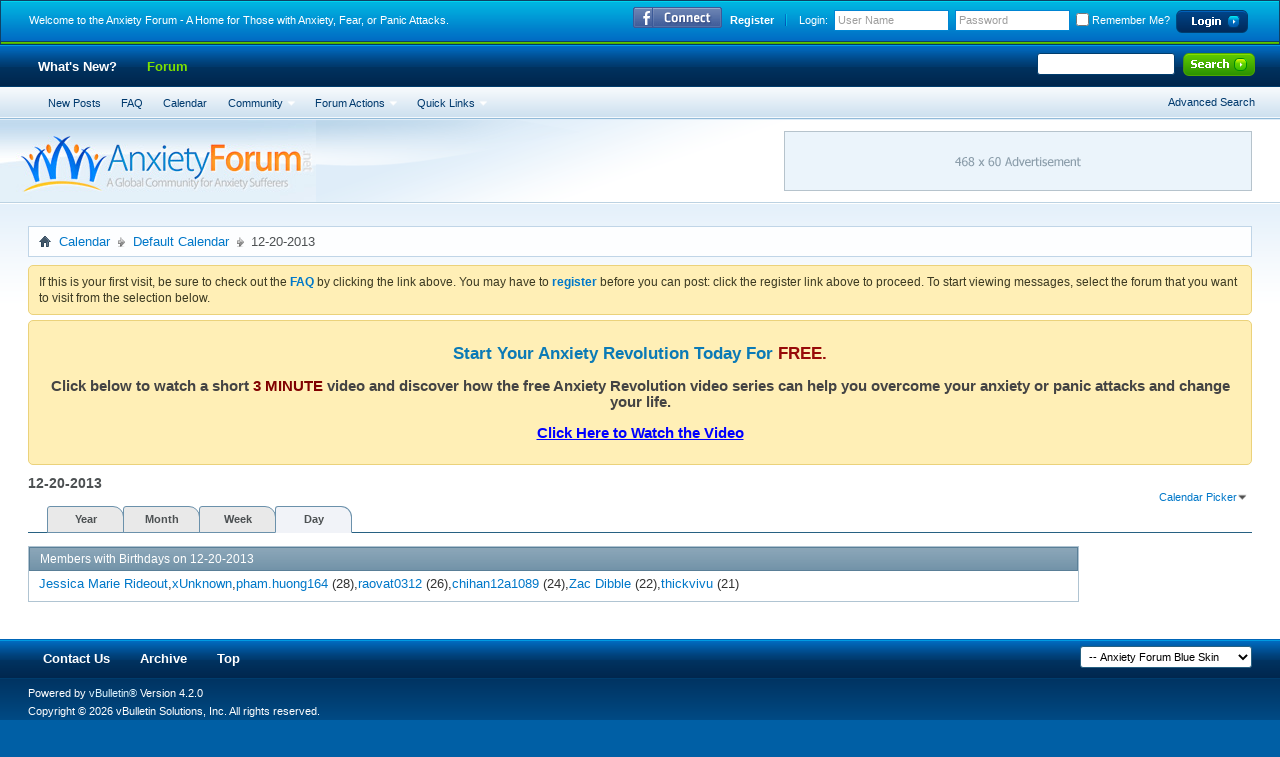

--- FILE ---
content_type: text/html; charset=ISO-8859-1
request_url: https://anxietyforum.net/forum/calendar.php?s=d6c7d1d75252bdbabdc34795caa43f4c&do=getinfo&day=2013-12-20&c=1
body_size: 5298
content:
<!DOCTYPE html PUBLIC "-//W3C//DTD XHTML 1.0 Transitional//EN" "http://www.w3.org/TR/xhtml1/DTD/xhtml1-transitional.dtd">
<html xmlns="http://www.w3.org/1999/xhtml" xmlns:fb="http://www.facebook.com/2008/fbml" dir="ltr" lang="en">
<head>
	<!-- Forum Runner Begin -->
<script type="text/javascript" src="https://anxietyforum.net/forum/forumrunner/detect.js"></script>
<!-- Forum Runner End --><meta http-equiv="Content-Type" content="text/html; charset=ISO-8859-1" />
<meta id="e_vb_meta_bburl" name="vb_meta_bburl" content="http://anxietyforum.net/forum" />
<base href="https://anxietyforum.net/forum/" /><!--[if IE]></base><![endif]-->
<meta name="generator" content="vBulletin 4.2.0" />

	<link rel="Shortcut Icon" href="favicon.ico" type="image/x-icon" />


		<meta name="keywords" content="anxiety, anxiety forum, panic attacks, anxiety chat, panic attack chat" />
		<meta name="description" content="The Anxiety Forum is a free worldwide community for those struggling with anxiety, fear, or panic attacks. Over 100,000 members and growing daily!" />



	<meta property="fb:app_id" content="145453775574466" />
<meta property="og:site_name" content="Anxiety Forum - A Home for Those with Anxiety, Fear, or Panic Attacks" />
<meta property="og:description" content="The Anxiety Forum is a free worldwide community for those struggling with anxiety, fear, or panic attacks. Over 100,000 members and growing daily!" />
<meta property="og:url" content="http://anxietyforum.net/forum" />
<meta property="og:type" content="website" />




<script type="text/javascript">
<!--
	if (typeof YAHOO === 'undefined') // Load ALL YUI Local
	{
		document.write('<script type="text/javascript" src="clientscript/yui/yuiloader-dom-event/yuiloader-dom-event.js?v=420"><\/script>');
		document.write('<script type="text/javascript" src="clientscript/yui/connection/connection-min.js?v=420"><\/script>');
		var yuipath = 'clientscript/yui';
		var yuicombopath = '';
		var remoteyui = false;
	}
	else	// Load Rest of YUI remotely (where possible)
	{
		var yuipath = 'clientscript/yui';
		var yuicombopath = '';
		var remoteyui = true;
		if (!yuicombopath)
		{
			document.write('<script type="text/javascript" src="clientscript/yui/connection/connection-min.js"><\/script>');
		}
	}
	var SESSIONURL = "s=b2c0faad156c9c94b5598e7efa10a9ec&";
	var SECURITYTOKEN = "guest";
	var IMGDIR_MISC = "images/styles/BlueDemon/misc";
	var IMGDIR_BUTTON = "images/styles/BlueDemon/buttons";
	var vb_disable_ajax = parseInt("0", 10);
	var SIMPLEVERSION = "420";
	var BBURL = "http://anxietyforum.net/forum";
	var LOGGEDIN = 0 > 0 ? true : false;
	var THIS_SCRIPT = "calendar";
	var RELPATH = "calendar.php?do=getinfo&amp;day=2013-12-20&amp;c=1";
	var PATHS = {
		forum : "",
		cms   : "",
		blog  : ""
	};
	var AJAXBASEURL = "https://anxietyforum.net/forum/";
// -->
</script>
<script type="text/javascript" src="https://anxietyforum.net/forum/clientscript/vbulletin-core.js?v=420"></script>





	<link rel="stylesheet" type="text/css" href="css.php?styleid=2&amp;langid=1&amp;d=1560984628&amp;td=ltr&amp;sheet=bbcode.css,editor.css,popupmenu.css,reset-fonts.css,vbulletin.css,vbulletin-chrome.css,vbulletin-formcontrols.css," />

	<!--[if lt IE 8]>
	<link rel="stylesheet" type="text/css" href="css.php?styleid=2&amp;langid=1&amp;d=1560984628&amp;td=ltr&amp;sheet=popupmenu-ie.css,vbulletin-ie.css,vbulletin-chrome-ie.css,vbulletin-formcontrols-ie.css,editor-ie.css" />
	<![endif]-->


	<link rel="stylesheet" type="text/css" href="css.php?styleid=2&amp;langid=1&amp;d=1560984628&amp;td=ltr&amp;sheet=calendar.css,postbit.css" />
	<!--[if lt IE 8]><link rel="stylesheet" type="text/css" href="css.php?styleid=2&amp;langid=1&amp;d=1560984628&amp;td=ltr&amp;sheet=postbit-ie.css,calendar-ie.css" /><![endif]-->

	<title>Default Calendar</title>
	<link rel="stylesheet" type="text/css" href="css.php?styleid=2&amp;langid=1&amp;d=1560984628&amp;td=ltr&amp;sheet=additional.css" />

<link rel="stylesheet" type="text/css" href="css.php?styleid=2&amp;langid=1&amp;d=1560984628&amp;sheet=additional.css" />
</head>
<body>
	<link type="text/css" href="/forum/cometchat/cometchatcss.php" rel="stylesheet" charset="utf-8">
<script type="text/javascript" src="/forum/cometchat/cometchatjs.php" charset="utf-8"></script>
<div id="topBar"><div class="skinWrap">
	<div class="topWelcome">
		Welcome to the Anxiety Forum - A Home for Those with Anxiety, Fear, or Panic Attacks.
	</div>
	<div class="memberBox">
	
				
				<div class="loginLeft">
				<ul>
					<li id="fb_headerbox" class="hidden">

	<a id="fb_loginbtn" href="#"><img src="images/styles/BlueDemon/misc/facebook_login.gif" alt="The Facebook Platform" /></a>

</li>

				</ul>
				</div>
				
		<div class="loginLeft">
		<!-- login form -->
            <script type="text/javascript" src="clientscript/vbulletin_md5.js?v=420"></script>
            <form id="navbar_loginform" action="login.php?s=b2c0faad156c9c94b5598e7efa10a9ec&amp;do=login" method="post" onsubmit="md5hash(vb_login_password, vb_login_md5password, vb_login_md5password_utf, 0)">
					
		<ul>
		
			<li><a href="register.php?s=b2c0faad156c9c94b5598e7efa10a9ec" rel="nofollow" class="notreg">Register</a></li>
		
			<li ><span class="loginTxt">Login:</span></li>
			<li class="inputPad"><div class="loginBoxInput"><input type="text" class="loginInput" name="vb_login_username" id="navbar_username" size="10" accesskey="u" tabindex="101" value="User Name" /></div></li>
			<li class="inputPad"><div class="loginBoxInput"><input type="password" class="loginInput" tabindex="102" name="vb_login_password" id="navbar_password" size="10" /><input type="text" class="loginInput" tabindex="102" name="vb_login_password_hint" id="navbar_password_hint" size="10" value="Password" style="display:none;" /></div></li>
			<li class="rememberMe"><label for="cb_cookieuser_navbar"><input type="checkbox" name="cookieuser" value="1" id="cb_cookieuser_navbar" class="cb_cookieuser_navbar" accesskey="c" tabindex="103" /> Remember Me?</label></li>
			<li class="inputPad"><input type="image" src="images/styles/BlueDemon/style/loginButton.gif" tabindex="104" value="Log in" title="Enter your username and password in the boxes provided to login, or click the 'register' button to create a profile for yourself." accesskey="s" /></li>
		</ul>

		<input type="hidden" name="s" value="b2c0faad156c9c94b5598e7efa10a9ec" />
		<input type="hidden" name="securitytoken" value="guest" />
		<input type="hidden" name="do" value="login" />
		<input type="hidden" name="vb_login_md5password" />
		<input type="hidden" name="vb_login_md5password_utf" />
		</form>
			<script type="text/javascript">
			YAHOO.util.Dom.setStyle('navbar_password_hint', "display", "inline");
			YAHOO.util.Dom.setStyle('navbar_password', "display", "none");
			vB_XHTML_Ready.subscribe(function()
			{
			//
				YAHOO.util.Event.on('navbar_username', "focus", navbar_username_focus);
				YAHOO.util.Event.on('navbar_username', "blur", navbar_username_blur);
				YAHOO.util.Event.on('navbar_password_hint', "focus", navbar_password_hint);
				YAHOO.util.Event.on('navbar_password', "blur", navbar_password);
			});
			
			function navbar_username_focus(e)
			{
			//
				var textbox = YAHOO.util.Event.getTarget(e);
				if (textbox.value == 'User Name')
				{
				//
					textbox.value='';
					textbox.style.color='#000000';
				}
			}

			function navbar_username_blur(e)
			{
			//
				var textbox = YAHOO.util.Event.getTarget(e);
				if (textbox.value == '')
				{
				//
					textbox.value='User Name';
					textbox.style.color='#777777';
				}
			}
			function navbar_password_hint(e)
			{
			//
				var textbox = YAHOO.util.Event.getTarget(e);
				
				YAHOO.util.Dom.setStyle('navbar_password_hint', "display", "none");
				YAHOO.util.Dom.setStyle('navbar_password', "display", "inline");
				YAHOO.util.Dom.get('navbar_password').focus();
			}

			function navbar_password(e)
			{
			//
				var textbox = YAHOO.util.Event.getTarget(e);
				
				if (textbox.value == '')
				{
					YAHOO.util.Dom.setStyle('navbar_password_hint', "display", "inline");
					YAHOO.util.Dom.setStyle('navbar_password', "display", "none");
				}
			}	

			</script>
		<!-- / login form -->
			</div>
	
	</div>			
</div></div>
<div class="above_body"> <!-- closing tag is in template navbar -->
<div class="headerWrapBox"><div class="skinWrap">
	<div class="bannerBox">
		
	</div>
	
</div>
	<div id="navbar" class="navbar">
<div class="navLeft"><div class="navRight"><div class="navWrap">
	<ul id="navtabs" class="navtabs floatcontainer">
		
		
	<li id="vbtab_whatsnew">
		<a class="navtab" href="activity.php?s=b2c0faad156c9c94b5598e7efa10a9ec">What's New?</a>
		
	</li>

	<li class="selected" id="vbtab_forum">
		<a class="navtab" href="forum.php?s=b2c0faad156c9c94b5598e7efa10a9ec">Forum</a>
		
			<ul class="floatcontainer">
				
					
						
							<li id="vbflink_newposts"><a href="search.php?s=b2c0faad156c9c94b5598e7efa10a9ec&amp;do=getnew&contenttype=vBForum_Post">New Posts</a></li>
						
					
				
					
						
							<li id="vbflink_faq"><a href="faq.php?s=b2c0faad156c9c94b5598e7efa10a9ec">FAQ</a></li>
						
					
				
					
						
							<li id="vbflink_calendar"><a href="calendar.php?s=b2c0faad156c9c94b5598e7efa10a9ec">Calendar</a></li>
						
					
				
					
						<li class="popupmenu" id="vbmenu_community">
							<a href="javascript://" class="popupctrl">Community</a>
							<ul class="popupbody popuphover">
								
									<li id="vbclink_members"><a href="memberlist.php?s=b2c0faad156c9c94b5598e7efa10a9ec">Member List</a></li>
								
								
							</ul>
						</li>
					
				
					
						<li class="popupmenu" id="vbmenu_actions">
							<a href="javascript://" class="popupctrl">Forum Actions</a>
							<ul class="popupbody popuphover">
								
									<li id="vbalink_mfr"><a href="forumdisplay.php?s=b2c0faad156c9c94b5598e7efa10a9ec&amp;do=markread&markreadhash=guest">Mark Forums Read</a></li>
								
								
							</ul>
						</li>
					
				
					
						<li class="popupmenu" id="vbmenu_qlinks">
							<a href="javascript://" class="popupctrl">Quick Links</a>
							<ul class="popupbody popuphover">
								
									<li id="vbqlink_posts"><a href="search.php?s=b2c0faad156c9c94b5598e7efa10a9ec&amp;do=getdaily&contenttype=vBForum_Post">Today's Posts</a></li>
								
									<li id="vbqlink_leaders"><a href="showgroups.php?s=b2c0faad156c9c94b5598e7efa10a9ec">View Site Leaders</a></li>
								
								
							</ul>
						</li>
					
				
				
			</ul>
		
	</li>

		
	</ul>

	
	<div id="searchBox" class="searchBox">
		<form action="search.php?s=b2c0faad156c9c94b5598e7efa10a9ec&amp;do=process" method="post">
			
			<input type="hidden" name="securitytoken" value="guest" />
			<input type="hidden" name="do" value="process" />
			<span class="searchBox_container"><input type="text" value="" class="textbox" name="query" tabindex="99"/></span>
			<span class="searchBox_button"><input type="image" src="images/styles/BlueDemon/buttons/search.png" name="submit" onclick="document.getElementById('navbar_search').submit;" tabindex="100"/></span>
		</form>
		<ul class="searchBox_advanced_search">
			<li><a href="search.php?s=b2c0faad156c9c94b5598e7efa10a9ec" accesskey="4">Advanced Search</a></li>
		</ul>
	</div>
	
</div></div></div>
</div>
<div id="header" class="floatcontainer doc_header"><div class="skinWrap"><div class="headerWrap">

	<div><a name="top" href="forum.php?s=b2c0faad156c9c94b5598e7efa10a9ec" id="logo"><img src="images/styles/BlueDemon/style/logo.jpg" alt="Anxiety Forum - A Home for Those with Anxiety, Fear, or Panic Attacks - Powered by vBulletin" /></a></div>

</div></div></div>
</div>
</div><!-- closing div for above_body -->
<!-- Custom Content Wrap -->
		<div id="contentMain"><div class="skinWrap">
			<div id="contentBox">
				<div class="contentBoxLeft"><div class="contentBoxRight">
<!-- Custom Content Wrap End -->

<div class="body_wrapper_cvb">
<div id="breadcrumb" class="breadcrumb">
<div class="bcLeft"><div class="bcRight">
	<ul class="floatcontainer">
		<li class="navbithome"><a href="index.php?s=b2c0faad156c9c94b5598e7efa10a9ec" accesskey="1"><img src="images/styles/BlueDemon/misc/navbit-home.png" alt="Home" /></a></li>

		
	<li class="navbit"><a href="calendar.php?s=b2c0faad156c9c94b5598e7efa10a9ec">Calendar</a></li>

	<li class="navbit"><a href="calendar.php?s=b2c0faad156c9c94b5598e7efa10a9ec&amp;c=1">Default Calendar</a></li>

		
	<li class="navbit lastnavbit"><span>12-20-2013</span></li>

	</ul>
	<hr />
</div></div>
</div>

 
 


	<form action="profile.php?do=dismissnotice" method="post" id="notices" class="notices">
		<input type="hidden" name="do" value="dismissnotice" />
		<input type="hidden" name="s" value="s=b2c0faad156c9c94b5598e7efa10a9ec&amp;" />
		<input type="hidden" name="securitytoken" value="guest" />
		<input type="hidden" id="dismiss_notice_hidden" name="dismiss_noticeid" value="" />
		<input type="hidden" name="url" value="" />
		<ol>
			<li class="restore" id="navbar_notice_1">
	
	If this is your first visit, be sure to
		check out the <a href="faq.php?s=b2c0faad156c9c94b5598e7efa10a9ec" target="_blank"><b>FAQ</b></a> by clicking the
		link above. You may have to <a href="register.php?s=b2c0faad156c9c94b5598e7efa10a9ec" target="_blank"><b>register</b></a>
		before you can post: click the register link above to proceed. To start viewing messages,
		select the forum that you want to visit from the selection below.
</li><li class="restore" id="navbar_notice_3">
	
	<h1 style="text-align: center;"><span style="color: #0b7ab6;">Start Your Anxiety Revolution Today For</span> <span style="color: #970a09;">FREE.</span></h1>
<h2 class="sales-postheadline" style="text-align: center;"><span style="color: #444444;">Click below to watch a short <span style="color: #800000;">3 MINUTE</span> video and discover how the free Anxiety Revolution video series can help you overcome your anxiety or panic attacks and change your life.</span></h2>
<h2 style="text-align: center;"><a href="http://anxietyrevolution.com"><span style="text-decoration: underline; color: #0000ff;">Click Here to Watch the Video</span></a></h2>
</li>
		</ol>
	</form>



	<div id="pagetitle">
		<h1>12-20-2013</h1>
	</div>

	<div class="popupgroup" id="calendarpicker">
	<div class="popupmenu">
		<a href="javascript://" class="popupctrl">Calendar Picker</a>
		<ul class="popupbody popuphover">
			<li><a href="calendar.php?s=b2c0faad156c9c94b5598e7efa10a9ec&amp;calendarid=1">Default Calendar</a></li>
		</ul>
	</div>
</div>
	
	<dl class="tabslight floatcontainer">
		<dt>Viewing Mode</dt>
		<dd><a href="calendar.php?s=b2c0faad156c9c94b5598e7efa10a9ec&amp;c=1&amp;do=displayyear">Year</a></dd>
		<dd><a href="calendar.php?s=b2c0faad156c9c94b5598e7efa10a9ec&amp;c=1&amp;do=displaymonth">Month</a></dd>
		<dd><a href="calendar.php?s=b2c0faad156c9c94b5598e7efa10a9ec&amp;c=1&amp;do=displayweek">Week</a></dd>
		<dd class="selected" ><a href="calendar.php?s=b2c0faad156c9c94b5598e7efa10a9ec&amp;do=getinfo&amp;day=2026-1-23&amp;c=1">Day</a></dd>
	</dl>
	
	<div id="calendar_main">
		<ul id="calendar_content">
	
		<li class="eventbit birthdays">
			<div class="posthead">
				<span class="birthdate">Members with Birthdays on 12-20-2013</span>
			</div>
			<div class="eventbody">
				<div class="eventrow">
					<dl>
						<dt></dt>
						<dd><a class="username" href="member.php?164601-Jessica-Marie-Rideout&amp;s=b2c0faad156c9c94b5598e7efa10a9ec">Jessica Marie Rideout</a></dd><dd><a class="username" href="member.php?192885-xUnknown&amp;s=b2c0faad156c9c94b5598e7efa10a9ec">xUnknown</a></dd><dd><a class="username" href="member.php?122101-pham-huong164&amp;s=b2c0faad156c9c94b5598e7efa10a9ec">pham.huong164</a> (28)</dd><dd><a class="username" href="member.php?114563-raovat0312&amp;s=b2c0faad156c9c94b5598e7efa10a9ec">raovat0312</a> (26)</dd><dd><a class="username" href="member.php?180104-chihan12a1089&amp;s=b2c0faad156c9c94b5598e7efa10a9ec">chihan12a1089</a> (24)</dd><dd><a class="username" href="member.php?128488-Zac-Dibble&amp;s=b2c0faad156c9c94b5598e7efa10a9ec">Zac Dibble</a> (22)</dd><dd><a class="username" href="member.php?184952-thickvivu&amp;s=b2c0faad156c9c94b5598e7efa10a9ec">thickvivu</a> (21)</dd>
					</dl>
				</div>
			</div>
		</li>
	
	
</ul>
	</div>

	<div id="calendar_nav">
		
		
		
	</div>

	
<div style="clear: left">
   
  <div align="center">

</div>
</div>

<div id="footer" class="floatcontainer footer">
	<!-- Do not remove cronimage or your scheduled tasks will cease to function -->
	
	<!-- Do not remove cronimage or your scheduled tasks will cease to function -->	
	
	
	<script type="text/javascript">
	<!--
		// Main vBulletin Javascript Initialization
		vBulletin_init();
	//-->
	</script>
        
</div>
</div> <!-- closing div for body_wrapper -->
<div class="below_body">
 

	<div id="fb-root"></div>
<script type="text/javascript" src="https://anxietyforum.net/forum/clientscript/vbulletin_facebook.js?v=420"></script>

<script type="text/javascript">
<!--
	loadFacebookAPI('en_US');
	function fbAsyncInit()
	{
		vBfb = new vB_Facebook({
			appid : "145453775574466",
			connected : 0,
			active : 0,
			autoreg : 1,
			feed_newthread : 1,
			feed_postreply : 1,
			feed_blogentry : 1,
			feed_blogcomment : 1,
			feed_newarticle : 1,
			feed_articlecomment : 1
		});
	}
// -->
</script>

</div>

<!-- Custom Content Wrap -->
		<div style="clear:both"></div>
				</div></div>
			</div>
		</div></div>

		<div class="footerNav"><div class="skinWrap"><div class="footerNavWrap">
<div class="skinSelect">
	<form action="forum.php" method="get" id="footer_select" class="footer_select">

		
			<select name="styleid" onchange="switch_id(this, 'style')">
				<optgroup label="Quick Style Chooser"><option class="hidden"></option></optgroup>
				
					
					<optgroup label="&nbsp;Standard Styles">
									
					<option value="2" class="" selected="selected">-- Anxiety Forum Blue Skin</option>
					
					</optgroup>
										
				
				
					
					<optgroup label="&nbsp;Mobile Styles">
					
					<option value="3" class="" >-- Default Mobile Style</option>
					
					</optgroup>
										
				
			</select>	
		
		
		
	</form>

</div>

	<ul>
		<li><a href="sendmessage.php?s=b2c0faad156c9c94b5598e7efa10a9ec" rel="nofollow" accesskey="9">Contact Us</a></li>
		
		
		
		<li><a href="archive/index.php?s=b2c0faad156c9c94b5598e7efa10a9ec">Archive</a></li>
		
		
		
		<li><a href="calendar.php?do=getinfo&amp;day=2013-12-20&amp;c=1#top" onclick="document.location.hash='top'; return false;">Top</a></li>
	</ul>
		</div></div></div>
		<div id="footerMain"><div class="skinWrap">
			<div class="copyright">
<div>
	<!-- Do not remove this copyright notice -->
	Powered by <a href="https://www.vbulletin.com" id="vbulletinlink">vBulletin&reg;</a> Version 4.2.0 <br />Copyright &copy; 2026 vBulletin Solutions, Inc. All rights reserved. 
	<!-- Do not remove this copyright notice -->	
</div>
<div>
	
	
</div>
<div>All times are GMT -6. The time now is <span class="time">09:01 PM</span>.</div>

			</div>

<div style="clear:both;"></div>
		</div></div>
<!-- Custom Content Wrap End -->
<script type="text/javascript">

  var _gaq = _gaq || [];
  _gaq.push(['_setAccount', 'UA-37873757-1']);
  _gaq.push(['_trackPageview']);

  (function() {
    var ga = document.createElement('script'); ga.type = 'text/javascript'; ga.async = true;
    ga.src = ('https:' == document.location.protocol ? 'https://ssl' : 'http://www') + '.google-analytics.com/ga.js';
    var s = document.getElementsByTagName('script')[0]; s.parentNode.insertBefore(ga, s);
  })();

</script>
<script defer src="https://static.cloudflareinsights.com/beacon.min.js/vcd15cbe7772f49c399c6a5babf22c1241717689176015" integrity="sha512-ZpsOmlRQV6y907TI0dKBHq9Md29nnaEIPlkf84rnaERnq6zvWvPUqr2ft8M1aS28oN72PdrCzSjY4U6VaAw1EQ==" data-cf-beacon='{"version":"2024.11.0","token":"b1cd5ba6fcf94db4b0754fe3c1320a96","r":1,"server_timing":{"name":{"cfCacheStatus":true,"cfEdge":true,"cfExtPri":true,"cfL4":true,"cfOrigin":true,"cfSpeedBrain":true},"location_startswith":null}}' crossorigin="anonymous"></script>
</body>
</html>

--- FILE ---
content_type: text/html
request_url: https://anxietyforum.net/forum/cometchat/cometchat_check.php?callback=jqcc1710723834038058752_1769223681646&init=1&basedata=null
body_size: -326
content:
jqcc1710723834038058752_1769223681646(0)

--- FILE ---
content_type: text/javascript;charset=utf-8
request_url: https://anxietyforum.net/forum/cometchat/cometchatjs.php
body_size: 59744
content:

(function(a,b){function cy(a){return f.isWindow(a)?a:a.nodeType===9?a.defaultView||a.parentWindow:!1}function cv(a){if(!ck[a]){var b=c.body,d=f("<"+a+">").appendTo(b),e=d.css("display");d.remove();if(e==="none"||e===""){cl||(cl=c.createElement("iframe"),cl.frameBorder=cl.width=cl.height=0),b.appendChild(cl);if(!cm||!cl.createElement)cm=(cl.contentWindow||cl.contentDocument).document,cm.write((c.compatMode==="CSS1Compat"?"<!doctype html>":"")+"<html><body>"),cm.close();d=cm.createElement(a),cm.body.appendChild(d),e=f.css(d,"display"),b.removeChild(cl)}ck[a]=e}return ck[a]}function cu(a,b){var c={};f.each(cq.concat.apply([],cq.slice(0,b)),function(){c[this]=a});return c}function ct(){cr=b}function cs(){setTimeout(ct,0);return cr=f.now()}function cj(){try{return new a.ActiveXObject("Microsoft.XMLHTTP")}catch(b){}}function ci(){try{return new a.XMLHttpRequest}catch(b){}}function cc(a,c){a.dataFilter&&(c=a.dataFilter(c,a.dataType));var d=a.dataTypes,e={},g,h,i=d.length,j,k=d[0],l,m,n,o,p;for(g=1;g<i;g++){if(g===1)for(h in a.converters)typeof h=="string"&&(e[h.toLowerCase()]=a.converters[h]);l=k,k=d[g];if(k==="*")k=l;else if(l!=="*"&&l!==k){m=l+" "+k,n=e[m]||e["* "+k];if(!n){p=b;for(o in e){j=o.split(" ");if(j[0]===l||j[0]==="*"){p=e[j[1]+" "+k];if(p){o=e[o],o===!0?n=p:p===!0&&(n=o);break}}}}!n&&!p&&f.error("No conversion from "+m.replace(" "," to ")),n!==!0&&(c=n?n(c):p(o(c)))}}return c}function cb(a,c,d){var e=a.contents,f=a.dataTypes,g=a.responseFields,h,i,j,k;for(i in g)i in d&&(c[g[i]]=d[i]);while(f[0]==="*")f.shift(),h===b&&(h=a.mimeType||c.getResponseHeader("content-type"));if(h)for(i in e)if(e[i]&&e[i].test(h)){f.unshift(i);break}if(f[0]in d)j=f[0];else{for(i in d){if(!f[0]||a.converters[i+" "+f[0]]){j=i;break}k||(k=i)}j=j||k}if(j){j!==f[0]&&f.unshift(j);return d[j]}}function ca(a,b,c,d){if(f.isArray(b))f.each(b,function(b,e){c||bE.test(a)?d(a,e):ca(a+"["+(typeof e=="object"||f.isArray(e)?b:"")+"]",e,c,d)});else if(!c&&b!=null&&typeof b=="object")for(var e in b)ca(a+"["+e+"]",b[e],c,d);else d(a,b)}function b_(a,c){var d,e,g=f.ajaxSettings.flatOptions||{};for(d in c)c[d]!==b&&((g[d]?a:e||(e={}))[d]=c[d]);e&&f.extend(!0,a,e)}function b$(a,c,d,e,f,g){f=f||c.dataTypes[0],g=g||{},g[f]=!0;var h=a[f],i=0,j=h?h.length:0,k=a===bT,l;for(;i<j&&(k||!l);i++)l=h[i](c,d,e),typeof l=="string"&&(!k||g[l]?l=b:(c.dataTypes.unshift(l),l=b$(a,c,d,e,l,g)));(k||!l)&&!g["*"]&&(l=b$(a,c,d,e,"*",g));return l}function bZ(a){return function(b,c){typeof b!="string"&&(c=b,b="*");if(f.isFunction(c)){var d=b.toLowerCase().split(bP),e=0,g=d.length,h,i,j;for(;e<g;e++)h=d[e],j=/^\+/.test(h),j&&(h=h.substr(1)||"*"),i=a[h]=a[h]||[],i[j?"unshift":"push"](c)}}}function bC(a,b,c){var d=b==="width"?a.offsetWidth:a.offsetHeight,e=b==="width"?bx:by,g=0,h=e.length;if(d>0){if(c!=="border")for(;g<h;g++)c||(d-=parseFloat(f.css(a,"padding"+e[g]))||0),c==="margin"?d+=parseFloat(f.css(a,c+e[g]))||0:d-=parseFloat(f.css(a,"border"+e[g]+"Width"))||0;return d+"px"}d=bz(a,b,b);if(d<0||d==null)d=a.style[b]||0;d=parseFloat(d)||0;if(c)for(;g<h;g++)d+=parseFloat(f.css(a,"padding"+e[g]))||0,c!=="padding"&&(d+=parseFloat(f.css(a,"border"+e[g]+"Width"))||0),c==="margin"&&(d+=parseFloat(f.css(a,c+e[g]))||0);return d+"px"}function bp(a,b){b.src?f.ajax({url:b.src,async:!1,dataType:"script"}):f.globalEval((b.text||b.textContent||b.innerHTML||"").replace(bf,"/*$0*/")),b.parentNode&&b.parentNode.removeChild(b)}function bo(a){var b=c.createElement("div");bh.appendChild(b),b.innerHTML=a.outerHTML;return b.firstChild}function bn(a){var b=(a.nodeName||"").toLowerCase();b==="input"?bm(a):b!=="script"&&typeof a.getElementsByTagName!="undefined"&&f.grep(a.getElementsByTagName("input"),bm)}function bm(a){if(a.type==="checkbox"||a.type==="radio")a.defaultChecked=a.checked}function bl(a){return typeof a.getElementsByTagName!="undefined"?a.getElementsByTagName("*"):typeof a.querySelectorAll!="undefined"?a.querySelectorAll("*"):[]}function bk(a,b){var c;if(b.nodeType===1){b.clearAttributes&&b.clearAttributes(),b.mergeAttributes&&b.mergeAttributes(a),c=b.nodeName.toLowerCase();if(c==="object")b.outerHTML=a.outerHTML;else if(c!=="input"||a.type!=="checkbox"&&a.type!=="radio"){if(c==="option")b.selected=a.defaultSelected;else if(c==="input"||c==="textarea")b.defaultValue=a.defaultValue}else a.checked&&(b.defaultChecked=b.checked=a.checked),b.value!==a.value&&(b.value=a.value);b.removeAttribute(f.expando)}}function bj(a,b){if(b.nodeType===1&&!!f.hasData(a)){var c,d,e,g=f._data(a),h=f._data(b,g),i=g.events;if(i){delete h.handle,h.events={};for(c in i)for(d=0,e=i[c].length;d<e;d++)f.event.add(b,c+(i[c][d].namespace?".":"")+i[c][d].namespace,i[c][d],i[c][d].data)}h.data&&(h.data=f.extend({},h.data))}}function bi(a,b){return f.nodeName(a,"table")?a.getElementsByTagName("tbody")[0]||a.appendChild(a.ownerDocument.createElement("tbody")):a}function U(a){var b=V.split("|"),c=a.createDocumentFragment();if(c.createElement)while(b.length)c.createElement(b.pop());return c}function T(a,b,c){b=b||0;if(f.isFunction(b))return f.grep(a,function(a,d){var e=!!b.call(a,d,a);return e===c});if(b.nodeType)return f.grep(a,function(a,d){return a===b===c});if(typeof b=="string"){var d=f.grep(a,function(a){return a.nodeType===1});if(O.test(b))return f.filter(b,d,!c);b=f.filter(b,d)}return f.grep(a,function(a,d){return f.inArray(a,b)>=0===c})}function S(a){return!a||!a.parentNode||a.parentNode.nodeType===11}function K(){return!0}function J(){return!1}function n(a,b,c){var d=b+"defer",e=b+"queue",g=b+"mark",h=f._data(a,d);h&&(c==="queue"||!f._data(a,e))&&(c==="mark"||!f._data(a,g))&&setTimeout(function(){!f._data(a,e)&&!f._data(a,g)&&(f.removeData(a,d,!0),h.fire())},0)}function m(a){for(var b in a){if(b==="data"&&f.isEmptyObject(a[b]))continue;if(b!=="toJSON")return!1}return!0}function l(a,c,d){if(d===b&&a.nodeType===1){var e="data-"+c.replace(k,"-$1").toLowerCase();d=a.getAttribute(e);if(typeof d=="string"){try{d=d==="true"?!0:d==="false"?!1:d==="null"?null:f.isNumeric(d)?parseFloat(d):j.test(d)?f.parseJSON(d):d}catch(g){}f.data(a,c,d)}else d=b}return d}function h(a){var b=g[a]={},c,d;a=a.split(/\s+/);for(c=0,d=a.length;c<d;c++)b[a[c]]=!0;return b}var c=a.document,d=a.navigator,e=a.location,f=function(){function J(){if(!e.isReady){try{c.documentElement.doScroll("left")}catch(a){setTimeout(J,1);return}e.ready()}}var e=function(a,b){return new e.fn.init(a,b,h)},f=a.jqcc,g=a.$,h,i=/^(?:[^#<]*(<[\w\W]+>)[^>]*$|#([\w\-]*)$)/,j=/\S/,k=/^\s+/,l=/\s+$/,m=/^<(\w+)\s*\/?>(?:<\/\1>)?$/,n=/^[\],:{}\s]*$/,o=/\\(?:["\\\/bfnrt]|u[0-9a-fA-F]{4})/g,p=/"[^"\\\n\r]*"|true|false|null|-?\d+(?:\.\d*)?(?:[eE][+\-]?\d+)?/g,q=/(?:^|:|,)(?:\s*\[)+/g,r=/(webkit)[ \/]([\w.]+)/,s=/(opera)(?:.*version)?[ \/]([\w.]+)/,t=/(msie) ([\w.]+)/,u=/(mozilla)(?:.*? rv:([\w.]+))?/,v=/-([a-z]|[0-9])/ig,w=/^-ms-/,x=function(a,b){return(b+"").toUpperCase()},y=d.userAgent,z,A,B,C=Object.prototype.toString,D=Object.prototype.hasOwnProperty,E=Array.prototype.push,F=Array.prototype.slice,G=String.prototype.trim,H=Array.prototype.indexOf,I={};e.fn=e.prototype={constructor:e,init:function(a,d,f){var g,h,j,k;if(!a)return this;if(a.nodeType){this.context=this[0]=a,this.length=1;return this}if(a==="body"&&!d&&c.body){this.context=c,this[0]=c.body,this.selector=a,this.length=1;return this}if(typeof a=="string"){a.charAt(0)!=="<"||a.charAt(a.length-1)!==">"||a.length<3?g=i.exec(a):g=[null,a,null];if(g&&(g[1]||!d)){if(g[1]){d=d instanceof e?d[0]:d,k=d?d.ownerDocument||d:c,j=m.exec(a),j?e.isPlainObject(d)?(a=[c.createElement(j[1])],e.fn.attr.call(a,d,!0)):a=[k.createElement(j[1])]:(j=e.buildFragment([g[1]],[k]),a=(j.cacheable?e.clone(j.fragment):j.fragment).childNodes);return e.merge(this,a)}h=c.getElementById(g[2]);if(h&&h.parentNode){if(h.id!==g[2])return f.find(a);this.length=1,this[0]=h}this.context=c,this.selector=a;return this}return!d||d.jqcc?(d||f).find(a):this.constructor(d).find(a)}if(e.isFunction(a))return f.ready(a);a.selector!==b&&(this.selector=a.selector,this.context=a.context);return e.makeArray(a,this)},selector:"",jqcc:"1.7.1",length:0,size:function(){return this.length},toArray:function(){return F.call(this,0)},get:function(a){return a==null?this.toArray():a<0?this[this.length+a]:this[a]},pushStack:function(a,b,c){var d=this.constructor();e.isArray(a)?E.apply(d,a):e.merge(d,a),d.prevObject=this,d.context=this.context,b==="find"?d.selector=this.selector+(this.selector?" ":"")+c:b&&(d.selector=this.selector+"."+b+"("+c+")");return d},each:function(a,b){return e.each(this,a,b)},ready:function(a){e.bindReady(),A.add(a);return this},eq:function(a){a=+a;return a===-1?this.slice(a):this.slice(a,a+1)},first:function(){return this.eq(0)},last:function(){return this.eq(-1)},slice:function(){return this.pushStack(F.apply(this,arguments),"slice",F.call(arguments).join(","))},map:function(a){return this.pushStack(e.map(this,function(b,c){return a.call(b,c,b)}))},end:function(){return this.prevObject||this.constructor(null)},push:E,sort:[].sort,splice:[].splice},e.fn.init.prototype=e.fn,e.extend=e.fn.extend=function(){var a,c,d,f,g,h,i=arguments[0]||{},j=1,k=arguments.length,l=!1;typeof i=="boolean"&&(l=i,i=arguments[1]||{},j=2),typeof i!="object"&&!e.isFunction(i)&&(i={}),k===j&&(i=this,--j);for(;j<k;j++)if((a=arguments[j])!=null)for(c in a){d=i[c],f=a[c];if(i===f)continue;l&&f&&(e.isPlainObject(f)||(g=e.isArray(f)))?(g?(g=!1,h=d&&e.isArray(d)?d:[]):h=d&&e.isPlainObject(d)?d:{},i[c]=e.extend(l,h,f)):f!==b&&(i[c]=f)}return i},e.extend({noConflict:function(b){a.$===e&&(a.$=g),b&&a.jqcc===e&&(a.jqcc=f);return e},isReady:!1,readyWait:1,holdReady:function(a){a?e.readyWait++:e.ready(!0)},ready:function(a){if(a===!0&&!--e.readyWait||a!==!0&&!e.isReady){if(!c.body)return setTimeout(e.ready,1);e.isReady=!0;if(a!==!0&&--e.readyWait>0)return;A.fireWith(c,[e]),e.fn.trigger&&e(c).trigger("ready").off("ready")}},bindReady:function(){if(!A){A=e.Callbacks("once memory");if(c.readyState==="complete")return setTimeout(e.ready,1);if(c.addEventListener)c.addEventListener("DOMContentLoaded",B,!1),a.addEventListener("load",e.ready,!1);else if(c.attachEvent){c.attachEvent("onreadystatechange",B),a.attachEvent("onload",e.ready);var b=!1;try{b=a.frameElement==null}catch(d){}c.documentElement.doScroll&&b&&J()}}},isFunction:function(a){return e.type(a)==="function"},isArray:Array.isArray||function(a){return e.type(a)==="array"},isWindow:function(a){return a&&typeof a=="object"&&"setInterval"in a},isNumeric:function(a){return!isNaN(parseFloat(a))&&isFinite(a)},type:function(a){return a==null?String(a):I[C.call(a)]||"object"},isPlainObject:function(a){if(!a||e.type(a)!=="object"||a.nodeType||e.isWindow(a))return!1;try{if(a.constructor&&!D.call(a,"constructor")&&!D.call(a.constructor.prototype,"isPrototypeOf"))return!1}catch(c){return!1}var d;for(d in a);return d===b||D.call(a,d)},isEmptyObject:function(a){for(var b in a)return!1;return!0},error:function(a){throw new Error(a)},parseJSON:function(b){if(typeof b!="string"||!b)return null;b=e.trim(b);if(a.JSON&&a.JSON.parse)return a.JSON.parse(b);if(n.test(b.replace(o,"@").replace(p,"]").replace(q,"")))return(new Function("return "+b))();e.error("Invalid JSON: "+b)},parseXML:function(c){var d,f;try{a.DOMParser?(f=new DOMParser,d=f.parseFromString(c,"text/xml")):(d=new ActiveXObject("Microsoft.XMLDOM"),d.async="false",d.loadXML(c))}catch(g){d=b}(!d||!d.documentElement||d.getElementsByTagName("parsererror").length)&&e.error("Invalid XML: "+c);return d},noop:function(){},globalEval:function(b){b&&j.test(b)&&(a.execScript||function(b){a.eval.call(a,b)})(b)},camelCase:function(a){return a.replace(w,"ms-").replace(v,x)},nodeName:function(a,b){return a.nodeName&&a.nodeName.toUpperCase()===b.toUpperCase()},each:function(a,c,d){var f,g=0,h=a.length,i=h===b||e.isFunction(a);if(d){if(i){for(f in a)if(c.apply(a[f],d)===!1)break}else for(;g<h;)if(c.apply(a[g++],d)===!1)break}else if(i){for(f in a)if(c.call(a[f],f,a[f])===!1)break}else for(;g<h;)if(c.call(a[g],g,a[g++])===!1)break;return a},trim:G?function(a){return a==null?"":G.call(a)}:function(a){return a==null?"":(a+"").replace(k,"").replace(l,"")},makeArray:function(a,b){var c=b||[];if(a!=null){var d=e.type(a);a.length==null||d==="string"||d==="function"||d==="regexp"||e.isWindow(a)?E.call(c,a):e.merge(c,a)}return c},inArray:function(a,b,c){var d;if(b){if(H)return H.call(b,a,c);d=b.length,c=c?c<0?Math.max(0,d+c):c:0;for(;c<d;c++)if(c in b&&b[c]===a)return c}return-1},merge:function(a,c){var d=a.length,e=0;if(typeof c.length=="number")for(var f=c.length;e<f;e++)a[d++]=c[e];else while(c[e]!==b)a[d++]=c[e++];a.length=d;return a},grep:function(a,b,c){var d=[],e;c=!!c;for(var f=0,g=a.length;f<g;f++)e=!!b(a[f],f),c!==e&&d.push(a[f]);return d},map:function(a,c,d){var f,g,h=[],i=0,j=a.length,k=a instanceof e||j!==b&&typeof j=="number"&&(j>0&&a[0]&&a[j-1]||j===0||e.isArray(a));if(k)for(;i<j;i++)f=c(a[i],i,d),f!=null&&(h[h.length]=f);else for(g in a)f=c(a[g],g,d),f!=null&&(h[h.length]=f);return h.concat.apply([],h)},guid:1,proxy:function(a,c){if(typeof c=="string"){var d=a[c];c=a,a=d}if(!e.isFunction(a))return b;var f=F.call(arguments,2),g=function(){return a.apply(c,f.concat(F.call(arguments)))};g.guid=a.guid=a.guid||g.guid||e.guid++;return g},access:function(a,c,d,f,g,h){var i=a.length;if(typeof c=="object"){for(var j in c)e.access(a,j,c[j],f,g,d);return a}if(d!==b){f=!h&&f&&e.isFunction(d);for(var k=0;k<i;k++)g(a[k],c,f?d.call(a[k],k,g(a[k],c)):d,h);return a}return i?g(a[0],c):b},now:function(){return(new Date).getTime()},uaMatch:function(a){a=a.toLowerCase();var b=r.exec(a)||s.exec(a)||t.exec(a)||a.indexOf("compatible")<0&&u.exec(a)||[];return{browser:b[1]||"",version:b[2]||"0"}},sub:function(){function a(b,c){return new a.fn.init(b,c)}e.extend(!0,a,this),a.superclass=this,a.fn=a.prototype=this(),a.fn.constructor=a,a.sub=this.sub,a.fn.init=function(d,f){f&&f instanceof e&&!(f instanceof a)&&(f=a(f));return e.fn.init.call(this,d,f,b)},a.fn.init.prototype=a.fn;var b=a(c);return a},browser:{}}),e.each("Boolean Number String Function Array Date RegExp Object".split(" "),function(a,b){I["[object "+b+"]"]=b.toLowerCase()}),z=e.uaMatch(y),z.browser&&(e.browser[z.browser]=!0,e.browser.version=z.version),e.browser.webkit&&(e.browser.safari=!0),j.test(" ")&&(k=/^[\s\xA0]+/,l=/[\s\xA0]+$/),h=e(c),c.addEventListener?B=function(){c.removeEventListener("DOMContentLoaded",B,!1),e.ready()}:c.attachEvent&&(B=function(){c.readyState==="complete"&&(c.detachEvent("onreadystatechange",B),e.ready())});return e}(),g={};f.Callbacks=function(a){a=a?g[a]||h(a):{};var c=[],d=[],e,i,j,k,l,m=function(b){var d,e,g,h,i;for(d=0,e=b.length;d<e;d++)g=b[d],h=f.type(g),h==="array"?m(g):h==="function"&&(!a.unique||!o.has(g))&&c.push(g)},n=function(b,f){f=f||[],e=!a.memory||[b,f],i=!0,l=j||0,j=0,k=c.length;for(;c&&l<k;l++)if(c[l].apply(b,f)===!1&&a.stopOnFalse){e=!0;break}i=!1,c&&(a.once?e===!0?o.disable():c=[]:d&&d.length&&(e=d.shift(),o.fireWith(e[0],e[1])))},o={add:function(){if(c){var a=c.length;m(arguments),i?k=c.length:e&&e!==!0&&(j=a,n(e[0],e[1]))}return this},remove:function(){if(c){var b=arguments,d=0,e=b.length;for(;d<e;d++)for(var f=0;f<c.length;f++)if(b[d]===c[f]){i&&f<=k&&(k--,f<=l&&l--),c.splice(f--,1);if(a.unique)break}}return this},has:function(a){if(c){var b=0,d=c.length;for(;b<d;b++)if(a===c[b])return!0}return!1},empty:function(){c=[];return this},disable:function(){c=d=e=b;return this},disabled:function(){return!c},lock:function(){d=b,(!e||e===!0)&&o.disable();return this},locked:function(){return!d},fireWith:function(b,c){d&&(i?a.once||d.push([b,c]):(!a.once||!e)&&n(b,c));return this},fire:function(){o.fireWith(this,arguments);return this},fired:function(){return!!e}};return o};var i=[].slice;f.extend({Deferred:function(a){var b=f.Callbacks("once memory"),c=f.Callbacks("once memory"),d=f.Callbacks("memory"),e="pending",g={resolve:b,reject:c,notify:d},h={done:b.add,fail:c.add,progress:d.add,state:function(){return e},isResolved:b.fired,isRejected:c.fired,then:function(a,b,c){i.done(a).fail(b).progress(c);return this},always:function(){i.done.apply(i,arguments).fail.apply(i,arguments);return this},pipe:function(a,b,c){return f.Deferred(function(d){f.each({done:[a,"resolve"],fail:[b,"reject"],progress:[c,"notify"]},function(a,b){var c=b[0],e=b[1],g;f.isFunction(c)?i[a](function(){g=c.apply(this,arguments),g&&f.isFunction(g.promise)?g.promise().then(d.resolve,d.reject,d.notify):d[e+"With"](this===i?d:this,[g])}):i[a](d[e])})}).promise()},promise:function(a){if(a==null)a=h;else for(var b in h)a[b]=h[b];return a}},i=h.promise({}),j;for(j in g)i[j]=g[j].fire,i[j+"With"]=g[j].fireWith;i.done(function(){e="resolved"},c.disable,d.lock).fail(function(){e="rejected"},b.disable,d.lock),a&&a.call(i,i);return i},when:function(a){function m(a){return function(b){e[a]=arguments.length>1?i.call(arguments,0):b,j.notifyWith(k,e)}}function l(a){return function(c){b[a]=arguments.length>1?i.call(arguments,0):c,--g||j.resolveWith(j,b)}}var b=i.call(arguments,0),c=0,d=b.length,e=Array(d),g=d,h=d,j=d<=1&&a&&f.isFunction(a.promise)?a:f.Deferred(),k=j.promise();if(d>1){for(;c<d;c++)b[c]&&b[c].promise&&f.isFunction(b[c].promise)?b[c].promise().then(l(c),j.reject,m(c)):--g;g||j.resolveWith(j,b)}else j!==a&&j.resolveWith(j,d?[a]:[]);return k}}),f.support=function(){var b,d,e,g,h,i,j,k,l,m,n,o,p,q=c.createElement("div"),r=c.documentElement;q.setAttribute("className","t"),q.innerHTML="   <link/><table></table><a href='/a' style='top:1px;float:left;opacity:.55;'>a</a><input type='checkbox'/>",d=q.getElementsByTagName("*"),e=q.getElementsByTagName("a")[0];if(!d||!d.length||!e)return{};g=c.createElement("select"),h=g.appendChild(c.createElement("option")),i=q.getElementsByTagName("input")[0],b={leadingWhitespace:q.firstChild.nodeType===3,tbody:!q.getElementsByTagName("tbody").length,htmlSerialize:!!q.getElementsByTagName("link").length,style:/top/.test(e.getAttribute("style")),hrefNormalized:e.getAttribute("href")==="/a",opacity:/^0.55/.test(e.style.opacity),cssFloat:!!e.style.cssFloat,checkOn:i.value==="on",optSelected:h.selected,getSetAttribute:q.className!=="t",enctype:!!c.createElement("form").enctype,html5Clone:c.createElement("nav").cloneNode(!0).outerHTML!=="<:nav></:nav>",submitBubbles:!0,changeBubbles:!0,focusinBubbles:!1,deleteExpando:!0,noCloneEvent:!0,inlineBlockNeedsLayout:!1,shrinkWrapBlocks:!1,reliableMarginRight:!0},i.checked=!0,b.noCloneChecked=i.cloneNode(!0).checked,g.disabled=!0,b.optDisabled=!h.disabled;try{delete q.test}catch(s){b.deleteExpando=!1}!q.addEventListener&&q.attachEvent&&q.fireEvent&&(q.attachEvent("onclick",function(){b.noCloneEvent=!1}),q.cloneNode(!0).fireEvent("onclick")),i=c.createElement("input"),i.value="t",i.setAttribute("type","radio"),b.radioValue=i.value==="t",i.setAttribute("checked","checked"),q.appendChild(i),k=c.createDocumentFragment(),k.appendChild(q.lastChild),b.checkClone=k.cloneNode(!0).cloneNode(!0).lastChild.checked,b.appendChecked=i.checked,k.removeChild(i),k.appendChild(q),q.innerHTML="",a.getComputedStyle&&(j=c.createElement("div"),j.style.width="0",j.style.marginRight="0",q.style.width="2px",q.appendChild(j),b.reliableMarginRight=(parseInt((a.getComputedStyle(j,null)||{marginRight:0}).marginRight,10)||0)===0);if(q.attachEvent)for(o in{submit:1,change:1,focusin:1})n="on"+o,p=n in q,p||(q.setAttribute(n,"return;"),p=typeof q[n]=="function"),b[o+"Bubbles"]=p;k.removeChild(q),k=g=h=j=q=i=null,f(function(){var a,d,e,g,h,i,j,k,m,n,o,r=c.getElementsByTagName("body")[0];!r||(j=1,k="position:absolute;top:0;left:0;width:1px;height:1px;margin:0;",m="visibility:hidden;border:0;",n="style='"+k+"border:5px solid #000;padding:0;'",o="<div "+n+"><div></div></div>"+"<table "+n+" cellpadding='0' cellspacing='0'>"+"<tr><td></td></tr></table>",a=c.createElement("div"),a.style.cssText=m+"width:0;height:0;position:static;top:0;margin-top:"+j+"px",r.insertBefore(a,r.firstChild),q=c.createElement("div"),a.appendChild(q),q.innerHTML="<table><tr><td style='padding:0;border:0;display:none'></td><td>t</td></tr></table>",l=q.getElementsByTagName("td"),p=l[0].offsetHeight===0,l[0].style.display="",l[1].style.display="none",b.reliableHiddenOffsets=p&&l[0].offsetHeight===0,q.innerHTML="",q.style.width=q.style.paddingLeft="1px",f.boxModel=b.boxModel=q.offsetWidth===2,typeof q.style.zoom!="undefined"&&(q.style.display="inline",q.style.zoom=1,b.inlineBlockNeedsLayout=q.offsetWidth===2,q.style.display="",q.innerHTML="<div style='width:4px;'></div>",b.shrinkWrapBlocks=q.offsetWidth!==2),q.style.cssText=k+m,q.innerHTML=o,d=q.firstChild,e=d.firstChild,h=d.nextSibling.firstChild.firstChild,i={doesNotAddBorder:e.offsetTop!==5,doesAddBorderForTableAndCells:h.offsetTop===5},e.style.position="fixed",e.style.top="20px",i.fixedPosition=e.offsetTop===20||e.offsetTop===15,e.style.position=e.style.top="",d.style.overflow="hidden",d.style.position="relative",i.subtractsBorderForOverflowNotVisible=e.offsetTop===-5,i.doesNotIncludeMarginInBodyOffset=r.offsetTop!==j,r.removeChild(a),q=a=null,f.extend(b,i))});return b}();var j=/^(?:\{.*\}|\[.*\])$/,k=/([A-Z])/g;f.extend({cache:{},uuid:0,expando:"jqcc"+(f.fn.jqcc+Math.random()).replace(/\D/g,""),noData:{embed:!0,object:"clsid:D27CDB6E-AE6D-11cf-96B8-444553540000",applet:!0},hasData:function(a){a=a.nodeType?f.cache[a[f.expando]]:a[f.expando];return!!a&&!m(a)},data:function(a,c,d,e){if(!!f.acceptData(a)){var g,h,i,j=f.expando,k=typeof c=="string",l=a.nodeType,m=l?f.cache:a,n=l?a[j]:a[j]&&j,o=c==="events";if((!n||!m[n]||!o&&!e&&!m[n].data)&&k&&d===b)return;n||(l?a[j]=n=++f.uuid:n=j),m[n]||(m[n]={},l||(m[n].toJSON=f.noop));if(typeof c=="object"||typeof c=="function")e?m[n]=f.extend(m[n],c):m[n].data=f.extend(m[n].data,c);g=h=m[n],e||(h.data||(h.data={}),h=h.data),d!==b&&(h[f.camelCase(c)]=d);if(o&&!h[c])return g.events;k?(i=h[c],i==null&&(i=h[f.camelCase(c)])):i=h;return i}},removeData:function(a,b,c){if(!!f.acceptData(a)){var d,e,g,h=f.expando,i=a.nodeType,j=i?f.cache:a,k=i?a[h]:h;if(!j[k])return;if(b){d=c?j[k]:j[k].data;if(d){f.isArray(b)||(b in d?b=[b]:(b=f.camelCase(b),b in d?b=[b]:b=b.split(" ")));for(e=0,g=b.length;e<g;e++)delete d[b[e]];if(!(c?m:f.isEmptyObject)(d))return}}if(!c){delete j[k].data;if(!m(j[k]))return}f.support.deleteExpando||!j.setInterval?delete j[k]:j[k]=null,i&&(f.support.deleteExpando?delete a[h]:a.removeAttribute?a.removeAttribute(h):a[h]=null)}},_data:function(a,b,c){return f.data(a,b,c,!0)},acceptData:function(a){if(a.nodeName){var b=f.noData[a.nodeName.toLowerCase()];if(b)return b!==!0&&a.getAttribute("classid")===b}return!0}}),f.fn.extend({data:function(a,c){var d,e,g,h=null;if(typeof a=="undefined"){if(this.length){h=f.data(this[0]);if(this[0].nodeType===1&&!f._data(this[0],"parsedAttrs")){e=this[0].attributes;for(var i=0,j=e.length;i<j;i++)g=e[i].name,g.indexOf("data-")===0&&(g=f.camelCase(g.substring(5)),l(this[0],g,h[g]));f._data(this[0],"parsedAttrs",!0)}}return h}if(typeof a=="object")return this.each(function(){f.data(this,a)});d=a.split("."),d[1]=d[1]?"."+d[1]:"";if(c===b){h=this.triggerHandler("getData"+d[1]+"!",[d[0]]),h===b&&this.length&&(h=f.data(this[0],a),h=l(this[0],a,h));return h===b&&d[1]?this.data(d[0]):h}return this.each(function(){var b=f(this),e=[d[0],c];b.triggerHandler("setData"+d[1]+"!",e),f.data(this,a,c),b.triggerHandler("changeData"+d[1]+"!",e)})},removeData:function(a){return this.each(function(){f.removeData(this,a)})}}),f.extend({_mark:function(a,b){a&&(b=(b||"fx")+"mark",f._data(a,b,(f._data(a,b)||0)+1))},_unmark:function(a,b,c){a!==!0&&(c=b,b=a,a=!1);if(b){c=c||"fx";var d=c+"mark",e=a?0:(f._data(b,d)||1)-1;e?f._data(b,d,e):(f.removeData(b,d,!0),n(b,c,"mark"))}},queue:function(a,b,c){var d;if(a){b=(b||"fx")+"queue",d=f._data(a,b),c&&(!d||f.isArray(c)?d=f._data(a,b,f.makeArray(c)):d.push(c));return d||[]}},dequeue:function(a,b){b=b||"fx";var c=f.queue(a,b),d=c.shift(),e={};d==="inprogress"&&(d=c.shift()),d&&(b==="fx"&&c.unshift("inprogress"),f._data(a,b+".run",e),d.call(a,function(){f.dequeue(a,b)},e)),c.length||(f.removeData(a,b+"queue "+b+".run",!0),n(a,b,"queue"))}}),f.fn.extend({queue:function(a,c){typeof a!="string"&&(c=a,a="fx");if(c===b)return f.queue(this[0],a);return this.each(function(){var b=f.queue(this,a,c);a==="fx"&&b[0]!=="inprogress"&&f.dequeue(this,a)})},dequeue:function(a){return this.each(function(){f.dequeue(this,a)})},delay:function(a,b){a=f.fx?f.fx.speeds[a]||a:a,b=b||"fx";return this.queue(b,function(b,c){var d=setTimeout(b,a);c.stop=function(){clearTimeout(d)}})},clearQueue:function(a){return this.queue(a||"fx",[])},promise:function(a,c){function m(){--h||d.resolveWith(e,[e])}typeof a!="string"&&(c=a,a=b),a=a||"fx";var d=f.Deferred(),e=this,g=e.length,h=1,i=a+"defer",j=a+"queue",k=a+"mark",l;while(g--)if(l=f.data(e[g],i,b,!0)||(f.data(e[g],j,b,!0)||f.data(e[g],k,b,!0))&&f.data(e[g],i,f.Callbacks("once memory"),!0))h++,l.add(m);m();return d.promise()}});var o=/[\n\t\r]/g,p=/\s+/,q=/\r/g,r=/^(?:button|input)$/i,s=/^(?:button|input|object|select|textarea)$/i,t=/^a(?:rea)?$/i,u=/^(?:autofocus|autoplay|async|checked|controls|defer|disabled|hidden|loop|multiple|open|readonly|required|scoped|selected)$/i,v=f.support.getSetAttribute,w,x,y;f.fn.extend({attr:function(a,b){return f.access(this,a,b,!0,f.attr)},removeAttr:function(a){return this.each(function(){f.removeAttr(this,a)})},prop:function(a,b){return f.access(this,a,b,!0,f.prop)},removeProp:function(a){a=f.propFix[a]||a;return this.each(function(){try{this[a]=b,delete this[a]}catch(c){}})},addClass:function(a){var b,c,d,e,g,h,i;if(f.isFunction(a))return this.each(function(b){f(this).addClass(a.call(this,b,this.className))});if(a&&typeof a=="string"){b=a.split(p);for(c=0,d=this.length;c<d;c++){e=this[c];if(e.nodeType===1)if(!e.className&&b.length===1)e.className=a;else{g=" "+e.className+" ";for(h=0,i=b.length;h<i;h++)~g.indexOf(" "+b[h]+" ")||(g+=b[h]+" ");e.className=f.trim(g)}}}return this},removeClass:function(a){var c,d,e,g,h,i,j;if(f.isFunction(a))return this.each(function(b){f(this).removeClass(a.call(this,b,this.className))});if(a&&typeof a=="string"||a===b){c=(a||"").split(p);for(d=0,e=this.length;d<e;d++){g=this[d];if(g.nodeType===1&&g.className)if(a){h=(" "+g.className+" ").replace(o," ");for(i=0,j=c.length;i<j;i++)h=h.replace(" "+c[i]+" "," ");g.className=f.trim(h)}else g.className=""}}return this},toggleClass:function(a,b){var c=typeof a,d=typeof b=="boolean";if(f.isFunction(a))return this.each(function(c){f(this).toggleClass(a.call(this,c,this.className,b),b)});return this.each(function(){if(c==="string"){var e,g=0,h=f(this),i=b,j=a.split(p);while(e=j[g++])i=d?i:!h.hasClass(e),h[i?"addClass":"removeClass"](e)}else if(c==="undefined"||c==="boolean")this.className&&f._data(this,"__className__",this.className),this.className=this.className||a===!1?"":f._data(this,"__className__")||""})},hasClass:function(a){var b=" "+a+" ",c=0,d=this.length;for(;c<d;c++)if(this[c].nodeType===1&&(" "+this[c].className+" ").replace(o," ").indexOf(b)>-1)return!0;return!1},val:function(a){var c,d,e,g=this[0];{if(!!arguments.length){e=f.isFunction(a);return this.each(function(d){var g=f(this),h;if(this.nodeType===1){e?h=a.call(this,d,g.val()):h=a,h==null?h="":typeof h=="number"?h+="":f.isArray(h)&&(h=f.map(h,function(a){return a==null?"":a+""})),c=f.valHooks[this.nodeName.toLowerCase()]||f.valHooks[this.type];if(!c||!("set"in c)||c.set(this,h,"value")===b)this.value=h}})}if(g){c=f.valHooks[g.nodeName.toLowerCase()]||f.valHooks[g.type];if(c&&"get"in c&&(d=c.get(g,"value"))!==b)return d;d=g.value;return typeof d=="string"?d.replace(q,""):d==null?"":d}}}}),f.extend({valHooks:{option:{get:function(a){var b=a.attributes.value;return!b||b.specified?a.value:a.text}},select:{get:function(a){var b,c,d,e,g=a.selectedIndex,h=[],i=a.options,j=a.type==="select-one";if(g<0)return null;c=j?g:0,d=j?g+1:i.length;for(;c<d;c++){e=i[c];if(e.selected&&(f.support.optDisabled?!e.disabled:e.getAttribute("disabled")===null)&&(!e.parentNode.disabled||!f.nodeName(e.parentNode,"optgroup"))){b=f(e).val();if(j)return b;h.push(b)}}if(j&&!h.length&&i.length)return f(i[g]).val();return h},set:function(a,b){var c=f.makeArray(b);f(a).find("option").each(function(){this.selected=f.inArray(f(this).val(),c)>=0}),c.length||(a.selectedIndex=-1);return c}}},attrFn:{val:!0,css:!0,html:!0,text:!0,data:!0,width:!0,height:!0,offset:!0},attr:function(a,c,d,e){var g,h,i,j=a.nodeType;if(!!a&&j!==3&&j!==8&&j!==2){if(e&&c in f.attrFn)return f(a)[c](d);if(typeof a.getAttribute=="undefined")return f.prop(a,c,d);i=j!==1||!f.isXMLDoc(a),i&&(c=c.toLowerCase(),h=f.attrHooks[c]||(u.test(c)?x:w));if(d!==b){if(d===null){f.removeAttr(a,c);return}if(h&&"set"in h&&i&&(g=h.set(a,d,c))!==b)return g;a.setAttribute(c,""+d);return d}if(h&&"get"in h&&i&&(g=h.get(a,c))!==null)return g;g=a.getAttribute(c);return g===null?b:g}},removeAttr:function(a,b){var c,d,e,g,h=0;if(b&&a.nodeType===1){d=b.toLowerCase().split(p),g=d.length;for(;h<g;h++)e=d[h],e&&(c=f.propFix[e]||e,f.attr(a,e,""),a.removeAttribute(v?e:c),u.test(e)&&c in a&&(a[c]=!1))}},attrHooks:{type:{set:function(a,b){if(r.test(a.nodeName)&&a.parentNode)f.error("type property can't be changed");else if(!f.support.radioValue&&b==="radio"&&f.nodeName(a,"input")){var c=a.value;a.setAttribute("type",b),c&&(a.value=c);return b}}},value:{get:function(a,b){if(w&&f.nodeName(a,"button"))return w.get(a,b);return b in a?a.value:null},set:function(a,b,c){if(w&&f.nodeName(a,"button"))return w.set(a,b,c);a.value=b}}},propFix:{tabindex:"tabIndex",readonly:"readOnly","for":"htmlFor","class":"className",maxlength:"maxLength",cellspacing:"cellSpacing",cellpadding:"cellPadding",rowspan:"rowSpan",colspan:"colSpan",usemap:"useMap",frameborder:"frameBorder",contenteditable:"contentEditable"},prop:function(a,c,d){var e,g,h,i=a.nodeType;if(!!a&&i!==3&&i!==8&&i!==2){h=i!==1||!f.isXMLDoc(a),h&&(c=f.propFix[c]||c,g=f.propHooks[c]);return d!==b?g&&"set"in g&&(e=g.set(a,d,c))!==b?e:a[c]=d:g&&"get"in g&&(e=g.get(a,c))!==null?e:a[c]}},propHooks:{tabIndex:{get:function(a){var c=a.getAttributeNode("tabindex");return c&&c.specified?parseInt(c.value,10):s.test(a.nodeName)||t.test(a.nodeName)&&a.href?0:b}}}}),f.attrHooks.tabindex=f.propHooks.tabIndex,x={get:function(a,c){var d,e=f.prop(a,c);return e===!0||typeof e!="boolean"&&(d=a.getAttributeNode(c))&&d.nodeValue!==!1?c.toLowerCase():b},set:function(a,b,c){var d;b===!1?f.removeAttr(a,c):(d=f.propFix[c]||c,d in a&&(a[d]=!0),a.setAttribute(c,c.toLowerCase()));return c}},v||(y={name:!0,id:!0},w=f.valHooks.button={get:function(a,c){var d;d=a.getAttributeNode(c);return d&&(y[c]?d.nodeValue!=="":d.specified)?d.nodeValue:b},set:function(a,b,d){var e=a.getAttributeNode(d);e||(e=c.createAttribute(d),a.setAttributeNode(e));return e.nodeValue=b+""}},f.attrHooks.tabindex.set=w.set,f.each(["width","height"],function(a,b){f.attrHooks[b]=f.extend(f.attrHooks[b],{set:function(a,c){if(c===""){a.setAttribute(b,"auto");return c}}})}),f.attrHooks.contenteditable={get:w.get,set:function(a,b,c){b===""&&(b="false"),w.set(a,b,c)}}),f.support.hrefNormalized||f.each(["href","src","width","height"],function(a,c){f.attrHooks[c]=f.extend(f.attrHooks[c],{get:function(a){var d=a.getAttribute(c,2);return d===null?b:d}})}),f.support.style||(f.attrHooks.style={get:function(a){return a.style.cssText.toLowerCase()||b},set:function(a,b){return a.style.cssText=""+b}}),f.support.optSelected||(f.propHooks.selected=f.extend(f.propHooks.selected,{get:function(a){var b=a.parentNode;b&&(b.selectedIndex,b.parentNode&&b.parentNode.selectedIndex);return null}})),f.support.enctype||(f.propFix.enctype="encoding"),f.support.checkOn||f.each(["radio","checkbox"],function(){f.valHooks[this]={get:function(a){return a.getAttribute("value")===null?"on":a.value}}}),f.each(["radio","checkbox"],function(){f.valHooks[this]=f.extend(f.valHooks[this],{set:function(a,b){if(f.isArray(b))return a.checked=f.inArray(f(a).val(),b)>=0}})});var z=/^(?:textarea|input|select)$/i,A=/^([^\.]*)?(?:\.(.+))?$/,B=/\bhover(\.\S+)?\b/,C=/^key/,D=/^(?:mouse|contextmenu)|click/,E=/^(?:focusinfocus|focusoutblur)$/,F=/^(\w*)(?:#([\w\-]+))?(?:\.([\w\-]+))?$/,G=function(a){var b=F.exec(a);b&&(b[1]=(b[1]||"").toLowerCase(),b[3]=b[3]&&new RegExp("(?:^|\\s)"+b[3]+"(?:\\s|$)"));return b},H=function(a,b){var c=a.attributes||{};return(!b[1]||a.nodeName.toLowerCase()===b[1])&&(!b[2]||(c.id||{}).value===b[2])&&(!b[3]||b[3].test((c["class"]||{}).value))},I=function(a){return f.event.special.hover?a:a.replace(B,"mouseenter$1 mouseleave$1")};f.event={add:function(a,c,d,e,g){var h,i,j,k,l,m,n,o,p,q,r,s;if(!(a.nodeType===3||a.nodeType===8||!c||!d||!(h=f._data(a)))){d.handler&&(p=d,d=p.handler),d.guid||(d.guid=f.guid++),j=h.events,j||(h.events=j={}),i=h.handle,i||(h.handle=i=function(a){return typeof f!="undefined"&&(!a||f.event.triggered!==a.type)?f.event.dispatch.apply(i.elem,arguments):b},i.elem=a),c=f.trim(I(c)).split(" ");for(k=0;k<c.length;k++){l=A.exec(c[k])||[],m=l[1],n=(l[2]||"").split(".").sort(),s=f.event.special[m]||{},m=(g?s.delegateType:s.bindType)||m,s=f.event.special[m]||{},o=f.extend({type:m,origType:l[1],data:e,handler:d,guid:d.guid,selector:g,quick:G(g),namespace:n.join(".")},p),r=j[m];if(!r){r=j[m]=[],r.delegateCount=0;if(!s.setup||s.setup.call(a,e,n,i)===!1)a.addEventListener?a.addEventListener(m,i,!1):a.attachEvent&&a.attachEvent("on"+m,i)}s.add&&(s.add.call(a,o),o.handler.guid||(o.handler.guid=d.guid)),g?r.splice(r.delegateCount++,0,o):r.push(o),f.event.global[m]=!0}a=null}},global:{},remove:function(a,b,c,d,e){var g=f.hasData(a)&&f._data(a),h,i,j,k,l,m,n,o,p,q,r,s;if(!!g&&!!(o=g.events)){b=f.trim(I(b||"")).split(" ");for(h=0;h<b.length;h++){i=A.exec(b[h])||[],j=k=i[1],l=i[2];if(!j){for(j in o)f.event.remove(a,j+b[h],c,d,!0);continue}p=f.event.special[j]||{},j=(d?p.delegateType:p.bindType)||j,r=o[j]||[],m=r.length,l=l?new RegExp("(^|\\.)"+l.split(".").sort().join("\\.(?:.*\\.)?")+"(\\.|$)"):null;for(n=0;n<r.length;n++)s=r[n],(e||k===s.origType)&&(!c||c.guid===s.guid)&&(!l||l.test(s.namespace))&&(!d||d===s.selector||d==="**"&&s.selector)&&(r.splice(n--,1),s.selector&&r.delegateCount--,p.remove&&p.remove.call(a,s));r.length===0&&m!==r.length&&((!p.teardown||p.teardown.call(a,l)===!1)&&f.removeEvent(a,j,g.handle),delete o[j])}f.isEmptyObject(o)&&(q=g.handle,q&&(q.elem=null),f.removeData(a,["events","handle"],!0))}},customEvent:{getData:!0,setData:!0,changeData:!0},trigger:function(c,d,e,g){if(!e||e.nodeType!==3&&e.nodeType!==8){var h=c.type||c,i=[],j,k,l,m,n,o,p,q,r,s;if(E.test(h+f.event.triggered))return;h.indexOf("!")>=0&&(h=h.slice(0,-1),k=!0),h.indexOf(".")>=0&&(i=h.split("."),h=i.shift(),i.sort());if((!e||f.event.customEvent[h])&&!f.event.global[h])return;c=typeof c=="object"?c[f.expando]?c:new f.Event(h,c):new f.Event(h),c.type=h,c.isTrigger=!0,c.exclusive=k,c.namespace=i.join("."),c.namespace_re=c.namespace?new RegExp("(^|\\.)"+i.join("\\.(?:.*\\.)?")+"(\\.|$)"):null,o=h.indexOf(":")<0?"on"+h:"";if(!e){j=f.cache;for(l in j)j[l].events&&j[l].events[h]&&f.event.trigger(c,d,j[l].handle.elem,!0);return}c.result=b,c.target||(c.target=e),d=d!=null?f.makeArray(d):[],d.unshift(c),p=f.event.special[h]||{};if(p.trigger&&p.trigger.apply(e,d)===!1)return;r=[[e,p.bindType||h]];if(!g&&!p.noBubble&&!f.isWindow(e)){s=p.delegateType||h,m=E.test(s+h)?e:e.parentNode,n=null;for(;m;m=m.parentNode)r.push([m,s]),n=m;n&&n===e.ownerDocument&&r.push([n.defaultView||n.parentWindow||a,s])}for(l=0;l<r.length&&!c.isPropagationStopped();l++)m=r[l][0],c.type=r[l][1],q=(f._data(m,"events")||{})[c.type]&&f._data(m,"handle"),q&&q.apply(m,d),q=o&&m[o],q&&f.acceptData(m)&&q.apply(m,d)===!1&&c.preventDefault();c.type=h,!g&&!c.isDefaultPrevented()&&(!p._default||p._default.apply(e.ownerDocument,d)===!1)&&(h!=="click"||!f.nodeName(e,"a"))&&f.acceptData(e)&&o&&e[h]&&(h!=="focus"&&h!=="blur"||c.target.offsetWidth!==0)&&!f.isWindow(e)&&(n=e[o],n&&(e[o]=null),f.event.triggered=h,e[h](),f.event.triggered=b,n&&(e[o]=n));return c.result}},dispatch:function(c){c=f.event.fix(c||a.event);var d=(f._data(this,"events")||{})[c.type]||[],e=d.delegateCount,g=[].slice.call(arguments,0),h=!c.exclusive&&!c.namespace,i=[],j,k,l,m,n,o,p,q,r,s,t;g[0]=c,c.delegateTarget=this;if(e&&!c.target.disabled&&(!c.button||c.type!=="click")){m=f(this),m.context=this.ownerDocument||this;for(l=c.target;l!=this;l=l.parentNode||this){o={},q=[],m[0]=l;for(j=0;j<e;j++)r=d[j],s=r.selector,o[s]===b&&(o[s]=r.quick?H(l,r.quick):m.is(s)),o[s]&&q.push(r);q.length&&i.push({elem:l,matches:q})}}d.length>e&&i.push({elem:this,matches:d.slice(e)});for(j=0;j<i.length&&!c.isPropagationStopped();j++){p=i[j],c.currentTarget=p.elem;for(k=0;k<p.matches.length&&!c.isImmediatePropagationStopped();k++){r=p.matches[k];if(h||!c.namespace&&!r.namespace||c.namespace_re&&c.namespace_re.test(r.namespace))c.data=r.data,c.handleObj=r,n=((f.event.special[r.origType]||{}).handle||r.handler).apply(p.elem,g),n!==b&&(c.result=n,n===!1&&(c.preventDefault(),c.stopPropagation()))}}return c.result},props:"attrChange attrName relatedNode srcElement altKey bubbles cancelable ctrlKey currentTarget eventPhase metaKey relatedTarget shiftKey target timeStamp view which".split(" "),fixHooks:{},keyHooks:{props:"char charCode key keyCode".split(" "),filter:function(a,b){a.which==null&&(a.which=b.charCode!=null?b.charCode:b.keyCode);return a}},mouseHooks:{props:"button buttons clientX clientY fromElement offsetX offsetY pageX pageY screenX screenY toElement".split(" "),filter:function(a,d){var e,f,g,h=d.button,i=d.fromElement;a.pageX==null&&d.clientX!=null&&(e=a.target.ownerDocument||c,f=e.documentElement,g=e.body,a.pageX=d.clientX+(f&&f.scrollLeft||g&&g.scrollLeft||0)-(f&&f.clientLeft||g&&g.clientLeft||0),a.pageY=d.clientY+(f&&f.scrollTop||g&&g.scrollTop||0)-(f&&f.clientTop||g&&g.clientTop||0)),!a.relatedTarget&&i&&(a.relatedTarget=i===a.target?d.toElement:i),!a.which&&h!==b&&(a.which=h&1?1:h&2?3:h&4?2:0);return a}},fix:function(a){if(a[f.expando])return a;var d,e,g=a,h=f.event.fixHooks[a.type]||{},i=h.props?this.props.concat(h.props):this.props;a=f.Event(g);for(d=i.length;d;)e=i[--d],a[e]=g[e];a.target||(a.target=g.srcElement||c),a.target.nodeType===3&&(a.target=a.target.parentNode),a.metaKey===b&&(a.metaKey=a.ctrlKey);return h.filter?h.filter(a,g):a},special:{ready:{setup:f.bindReady},load:{noBubble:!0},focus:{delegateType:"focusin"},blur:{delegateType:"focusout"},beforeunload:{setup:function(a,b,c){f.isWindow(this)&&(this.onbeforeunload=c)},teardown:function(a,b){this.onbeforeunload===b&&(this.onbeforeunload=null)}}},simulate:function(a,b,c,d){var e=f.extend(new f.Event,c,{type:a,isSimulated:!0,originalEvent:{}});d?f.event.trigger(e,null,b):f.event.dispatch.call(b,e),e.isDefaultPrevented()&&c.preventDefault()}},f.event.handle=f.event.dispatch,f.removeEvent=c.removeEventListener?function(a,b,c){a.removeEventListener&&a.removeEventListener(b,c,!1)}:function(a,b,c){a.detachEvent&&a.detachEvent("on"+b,c)},f.Event=function(a,b){if(!(this instanceof f.Event))return new f.Event(a,b);a&&a.type?(this.originalEvent=a,this.type=a.type,this.isDefaultPrevented=a.defaultPrevented||a.returnValue===!1||a.getPreventDefault&&a.getPreventDefault()?K:J):this.type=a,b&&f.extend(this,b),this.timeStamp=a&&a.timeStamp||f.now(),this[f.expando]=!0},f.Event.prototype={preventDefault:function(){this.isDefaultPrevented=K;var a=this.originalEvent;!a||(a.preventDefault?a.preventDefault():a.returnValue=!1)},stopPropagation:function(){this.isPropagationStopped=K;var a=this.originalEvent;!a||(a.stopPropagation&&a.stopPropagation(),a.cancelBubble=!0)},stopImmediatePropagation:function(){this.isImmediatePropagationStopped=K,this.stopPropagation()},isDefaultPrevented:J,isPropagationStopped:J,isImmediatePropagationStopped:J},f.each({mouseenter:"mouseover",mouseleave:"mouseout"},function(a,b){f.event.special[a]={delegateType:b,bindType:b,handle:function(a){var c=this,d=a.relatedTarget,e=a.handleObj,g=e.selector,h;if(!d||d!==c&&!f.contains(c,d))a.type=e.origType,h=e.handler.apply(this,arguments),a.type=b;return h}}}),f.support.submitBubbles||(f.event.special.submit={setup:function(){if(f.nodeName(this,"form"))return!1;f.event.add(this,"click._submit keypress._submit",function(a){var c=a.target,d=f.nodeName(c,"input")||f.nodeName(c,"button")?c.form:b;d&&!d._submit_attached&&(f.event.add(d,"submit._submit",function(a){this.parentNode&&!a.isTrigger&&f.event.simulate("submit",this.parentNode,a,!0)}),d._submit_attached=!0)})},teardown:function(){if(f.nodeName(this,"form"))return!1;f.event.remove(this,"._submit")}}),f.support.changeBubbles||(f.event.special.change={setup:function(){if(z.test(this.nodeName)){if(this.type==="checkbox"||this.type==="radio")f.event.add(this,"propertychange._change",function(a){a.originalEvent.propertyName==="checked"&&(this._just_changed=!0)}),f.event.add(this,"click._change",function(a){this._just_changed&&!a.isTrigger&&(this._just_changed=!1,f.event.simulate("change",this,a,!0))});return!1}f.event.add(this,"beforeactivate._change",function(a){var b=a.target;z.test(b.nodeName)&&!b._change_attached&&(f.event.add(b,"change._change",function(a){this.parentNode&&!a.isSimulated&&!a.isTrigger&&f.event.simulate("change",this.parentNode,a,!0)}),b._change_attached=!0)})},handle:function(a){var b=a.target;if(this!==b||a.isSimulated||a.isTrigger||b.type!=="radio"&&b.type!=="checkbox")return a.handleObj.handler.apply(this,arguments)},teardown:function(){f.event.remove(this,"._change");return z.test(this.nodeName)}}),f.support.focusinBubbles||f.each({focus:"focusin",blur:"focusout"},function(a,b){var d=0,e=function(a){f.event.simulate(b,a.target,f.event.fix(a),!0)};f.event.special[b]={setup:function(){d++===0&&c.addEventListener(a,e,!0)},teardown:function(){--d===0&&c.removeEventListener(a,e,!0)}}}),f.fn.extend({on:function(a,c,d,e,g){var h,i;if(typeof a=="object"){typeof c!="string"&&(d=c,c=b);for(i in a)this.on(i,c,d,a[i],g);return this}d==null&&e==null?(e=c,d=c=b):e==null&&(typeof c=="string"?(e=d,d=b):(e=d,d=c,c=b));if(e===!1)e=J;else if(!e)return this;g===1&&(h=e,e=function(a){f().off(a);return h.apply(this,arguments)},e.guid=h.guid||(h.guid=f.guid++));return this.each(function(){f.event.add(this,a,e,d,c)})},one:function(a,b,c,d){return this.on.call(this,a,b,c,d,1)},off:function(a,c,d){if(a&&a.preventDefault&&a.handleObj){var e=a.handleObj;f(a.delegateTarget).off(e.namespace?e.type+"."+e.namespace:e.type,e.selector,e.handler);return this}if(typeof a=="object"){for(var g in a)this.off(g,c,a[g]);return this}if(c===!1||typeof c=="function")d=c,c=b;d===!1&&(d=J);return this.each(function(){f.event.remove(this,a,d,c)})},bind:function(a,b,c){return this.on(a,null,b,c)},unbind:function(a,b){return this.off(a,null,b)},live:function(a,b,c){f(this.context).on(a,this.selector,b,c);return this},die:function(a,b){f(this.context).off(a,this.selector||"**",b);return this},delegate:function(a,b,c,d){return this.on(b,a,c,d)},undelegate:function(a,b,c){return arguments.length==1?this.off(a,"**"):this.off(b,a,c)},trigger:function(a,b){return this.each(function(){f.event.trigger(a,b,this)})},triggerHandler:function(a,b){if(this[0])return f.event.trigger(a,b,this[0],!0)},toggle:function(a){var b=arguments,c=a.guid||f.guid++,d=0,e=function(c){var e=(f._data(this,"lastToggle"+a.guid)||0)%d;f._data(this,"lastToggle"+a.guid,e+1),c.preventDefault();return b[e].apply(this,arguments)||!1};e.guid=c;while(d<b.length)b[d++].guid=c;return this.click(e)},hover:function(a,b){return this.mouseenter(a).mouseleave(b||a)}}),f.each("blur focus focusin focusout load resize scroll unload click dblclick mousedown mouseup mousemove mouseover mouseout mouseenter mouseleave change select submit keydown keypress keyup error contextmenu".split(" "),function(a,b){f.fn[b]=function(a,c){c==null&&(c=a,a=null);return arguments.length>0?this.on(b,null,a,c):this.trigger(b)},f.attrFn&&(f.attrFn[b]=!0),C.test(b)&&(f.event.fixHooks[b]=f.event.keyHooks),D.test(b)&&(f.event.fixHooks[b]=f.event.mouseHooks)}),function(){function x(a,b,c,e,f,g){for(var h=0,i=e.length;h<i;h++){var j=e[h];if(j){var k=!1;j=j[a];while(j){if(j[d]===c){k=e[j.sizset];break}if(j.nodeType===1){g||(j[d]=c,j.sizset=h);if(typeof b!="string"){if(j===b){k=!0;break}}else if(m.filter(b,[j]).length>0){k=j;break}}j=j[a]}e[h]=k}}}function w(a,b,c,e,f,g){for(var h=0,i=e.length;h<i;h++){var j=e[h];if(j){var k=!1;j=j[a];while(j){if(j[d]===c){k=e[j.sizset];break}j.nodeType===1&&!g&&(j[d]=c,j.sizset=h);if(j.nodeName.toLowerCase()===b){k=j;break}j=j[a]}e[h]=k}}}var a=/((?:\((?:\([^()]+\)|[^()]+)+\)|\[(?:\[[^\[\]]*\]|['"][^'"]*['"]|[^\[\]'"]+)+\]|\\.|[^ >+~,(\[\\]+)+|[>+~])(\s*,\s*)?((?:.|\r|\n)*)/g,d="sizcache"+(Math.random()+"").replace(".",""),e=0,g=Object.prototype.toString,h=!1,i=!0,j=/\\/g,k=/\r\n/g,l=/\W/;[0,0].sort(function(){i=!1;return 0});var m=function(b,d,e,f){e=e||[],d=d||c;var h=d;if(d.nodeType!==1&&d.nodeType!==9)return[];if(!b||typeof b!="string")return e;var i,j,k,l,n,q,r,t,u=!0,v=m.isXML(d),w=[],x=b;do{a.exec(""),i=a.exec(x);if(i){x=i[3],w.push(i[1]);if(i[2]){l=i[3];break}}}while(i);if(w.length>1&&p.exec(b))if(w.length===2&&o.relative[w[0]])j=y(w[0]+w[1],d,f);else{j=o.relative[w[0]]?[d]:m(w.shift(),d);while(w.length)b=w.shift(),o.relative[b]&&(b+=w.shift()),j=y(b,j,f)}else{!f&&w.length>1&&d.nodeType===9&&!v&&o.match.ID.test(w[0])&&!o.match.ID.test(w[w.length-1])&&(n=m.find(w.shift(),d,v),d=n.expr?m.filter(n.expr,n.set)[0]:n.set[0]);if(d){n=f?{expr:w.pop(),set:s(f)}:m.find(w.pop(),w.length===1&&(w[0]==="~"||w[0]==="+")&&d.parentNode?d.parentNode:d,v),j=n.expr?m.filter(n.expr,n.set):n.set,w.length>0?k=s(j):u=!1;while(w.length)q=w.pop(),r=q,o.relative[q]?r=w.pop():q="",r==null&&(r=d),o.relative[q](k,r,v)}else k=w=[]}k||(k=j),k||m.error(q||b);if(g.call(k)==="[object Array]")if(!u)e.push.apply(e,k);else if(d&&d.nodeType===1)for(t=0;k[t]!=null;t++)k[t]&&(k[t]===!0||k[t].nodeType===1&&m.contains(d,k[t]))&&e.push(j[t]);else for(t=0;k[t]!=null;t++)k[t]&&k[t].nodeType===1&&e.push(j[t]);else s(k,e);l&&(m(l,h,e,f),m.uniqueSort(e));return e};m.uniqueSort=function(a){if(u){h=i,a.sort(u);if(h)for(var b=1;b<a.length;b++)a[b]===a[b-1]&&a.splice(b--,1)}return a},m.matches=function(a,b){return m(a,null,null,b)},m.matchesSelector=function(a,b){return m(b,null,null,[a]).length>0},m.find=function(a,b,c){var d,e,f,g,h,i;if(!a)return[];for(e=0,f=o.order.length;e<f;e++){h=o.order[e];if(g=o.leftMatch[h].exec(a)){i=g[1],g.splice(1,1);if(i.substr(i.length-1)!=="\\"){g[1]=(g[1]||"").replace(j,""),d=o.find[h](g,b,c);if(d!=null){a=a.replace(o.match[h],"");break}}}}d||(d=typeof b.getElementsByTagName!="undefined"?b.getElementsByTagName("*"):[]);return{set:d,expr:a}},m.filter=function(a,c,d,e){var f,g,h,i,j,k,l,n,p,q=a,r=[],s=c,t=c&&c[0]&&m.isXML(c[0]);while(a&&c.length){for(h in o.filter)if((f=o.leftMatch[h].exec(a))!=null&&f[2]){k=o.filter[h],l=f[1],g=!1,f.splice(1,1);if(l.substr(l.length-1)==="\\")continue;s===r&&(r=[]);if(o.preFilter[h]){f=o.preFilter[h](f,s,d,r,e,t);if(!f)g=i=!0;else if(f===!0)continue}if(f)for(n=0;(j=s[n])!=null;n++)j&&(i=k(j,f,n,s),p=e^i,d&&i!=null?p?g=!0:s[n]=!1:p&&(r.push(j),g=!0));if(i!==b){d||(s=r),a=a.replace(o.match[h],"");if(!g)return[];break}}if(a===q)if(g==null)m.error(a);else break;q=a}return s},m.error=function(a){throw new Error("Syntax error, unrecognized expression: "+a)};var n=m.getText=function(a){var b,c,d=a.nodeType,e="";if(d){if(d===1||d===9){if(typeof a.textContent=="string")return a.textContent;if(typeof a.innerText=="string")return a.innerText.replace(k,"");for(a=a.firstChild;a;a=a.nextSibling)e+=n(a)}else if(d===3||d===4)return a.nodeValue}else for(b=0;c=a[b];b++)c.nodeType!==8&&(e+=n(c));return e},o=m.selectors={order:["ID","NAME","TAG"],match:{ID:/#((?:[\w\u00c0-\uFFFF\-]|\\.)+)/,CLASS:/\.((?:[\w\u00c0-\uFFFF\-]|\\.)+)/,NAME:/\[name=['"]*((?:[\w\u00c0-\uFFFF\-]|\\.)+)['"]*\]/,ATTR:/\[\s*((?:[\w\u00c0-\uFFFF\-]|\\.)+)\s*(?:(\S?=)\s*(?:(['"])(.*?)\3|(#?(?:[\w\u00c0-\uFFFF\-]|\\.)*)|)|)\s*\]/,TAG:/^((?:[\w\u00c0-\uFFFF\*\-]|\\.)+)/,CHILD:/:(only|nth|last|first)-child(?:\(\s*(even|odd|(?:[+\-]?\d+|(?:[+\-]?\d*)?n\s*(?:[+\-]\s*\d+)?))\s*\))?/,POS:/:(nth|eq|gt|lt|first|last|even|odd)(?:\((\d*)\))?(?=[^\-]|$)/,PSEUDO:/:((?:[\w\u00c0-\uFFFF\-]|\\.)+)(?:\((['"]?)((?:\([^\)]+\)|[^\(\)]*)+)\2\))?/},leftMatch:{},attrMap:{"class":"className","for":"htmlFor"},attrHandle:{href:function(a){return a.getAttribute("href")},type:function(a){return a.getAttribute("type")}},relative:{"+":function(a,b){var c=typeof b=="string",d=c&&!l.test(b),e=c&&!d;d&&(b=b.toLowerCase());for(var f=0,g=a.length,h;f<g;f++)if(h=a[f]){while((h=h.previousSibling)&&h.nodeType!==1);a[f]=e||h&&h.nodeName.toLowerCase()===b?h||!1:h===b}e&&m.filter(b,a,!0)},">":function(a,b){var c,d=typeof b=="string",e=0,f=a.length;if(d&&!l.test(b)){b=b.toLowerCase();for(;e<f;e++){c=a[e];if(c){var g=c.parentNode;a[e]=g.nodeName.toLowerCase()===b?g:!1}}}else{for(;e<f;e++)c=a[e],c&&(a[e]=d?c.parentNode:c.parentNode===b);d&&m.filter(b,a,!0)}},"":function(a,b,c){var d,f=e++,g=x;typeof b=="string"&&!l.test(b)&&(b=b.toLowerCase(),d=b,g=w),g("parentNode",b,f,a,d,c)},"~":function(a,b,c){var d,f=e++,g=x;typeof b=="string"&&!l.test(b)&&(b=b.toLowerCase(),d=b,g=w),g("previousSibling",b,f,a,d,c)}},find:{ID:function(a,b,c){if(typeof b.getElementById!="undefined"&&!c){var d=b.getElementById(a[1]);return d&&d.parentNode?[d]:[]}},NAME:function(a,b){if(typeof b.getElementsByName!="undefined"){var c=[],d=b.getElementsByName(a[1]);for(var e=0,f=d.length;e<f;e++)d[e].getAttribute("name")===a[1]&&c.push(d[e]);return c.length===0?null:c}},TAG:function(a,b){if(typeof b.getElementsByTagName!="undefined")return b.getElementsByTagName(a[1])}},preFilter:{CLASS:function(a,b,c,d,e,f){a=" "+a[1].replace(j,"")+" ";if(f)return a;for(var g=0,h;(h=b[g])!=null;g++)h&&(e^(h.className&&(" "+h.className+" ").replace(/[\t\n\r]/g," ").indexOf(a)>=0)?c||d.push(h):c&&(b[g]=!1));return!1},ID:function(a){return a[1].replace(j,"")},TAG:function(a,b){return a[1].replace(j,"").toLowerCase()},CHILD:function(a){if(a[1]==="nth"){a[2]||m.error(a[0]),a[2]=a[2].replace(/^\+|\s*/g,"");var b=/(-?)(\d*)(?:n([+\-]?\d*))?/.exec(a[2]==="even"&&"2n"||a[2]==="odd"&&"2n+1"||!/\D/.test(a[2])&&"0n+"+a[2]||a[2]);a[2]=b[1]+(b[2]||1)-0,a[3]=b[3]-0}else a[2]&&m.error(a[0]);a[0]=e++;return a},ATTR:function(a,b,c,d,e,f){var g=a[1]=a[1].replace(j,"");!f&&o.attrMap[g]&&(a[1]=o.attrMap[g]),a[4]=(a[4]||a[5]||"").replace(j,""),a[2]==="~="&&(a[4]=" "+a[4]+" ");return a},PSEUDO:function(b,c,d,e,f){if(b[1]==="not")if((a.exec(b[3])||"").length>1||/^\w/.test(b[3]))b[3]=m(b[3],null,null,c);else{var g=m.filter(b[3],c,d,!0^f);d||e.push.apply(e,g);return!1}else if(o.match.POS.test(b[0])||o.match.CHILD.test(b[0]))return!0;return b},POS:function(a){a.unshift(!0);return a}},filters:{enabled:function(a){return a.disabled===!1&&a.type!=="hidden"},disabled:function(a){return a.disabled===!0},checked:function(a){return a.checked===!0},selected:function(a){a.parentNode&&a.parentNode.selectedIndex;return a.selected===!0},parent:function(a){return!!a.firstChild},empty:function(a){return!a.firstChild},has:function(a,b,c){return!!m(c[3],a).length},header:function(a){return/h\d/i.test(a.nodeName)},text:function(a){var b=a.getAttribute("type"),c=a.type;return a.nodeName.toLowerCase()==="input"&&"text"===c&&(b===c||b===null)},radio:function(a){return a.nodeName.toLowerCase()==="input"&&"radio"===a.type},checkbox:function(a){return a.nodeName.toLowerCase()==="input"&&"checkbox"===a.type},file:function(a){return a.nodeName.toLowerCase()==="input"&&"file"===a.type},password:function(a){return a.nodeName.toLowerCase()==="input"&&"password"===a.type},submit:function(a){var b=a.nodeName.toLowerCase();return(b==="input"||b==="button")&&"submit"===a.type},image:function(a){return a.nodeName.toLowerCase()==="input"&&"image"===a.type},reset:function(a){var b=a.nodeName.toLowerCase();return(b==="input"||b==="button")&&"reset"===a.type},button:function(a){var b=a.nodeName.toLowerCase();return b==="input"&&"button"===a.type||b==="button"},input:function(a){return/input|select|textarea|button/i.test(a.nodeName)},focus:function(a){return a===a.ownerDocument.activeElement}},setFilters:{first:function(a,b){return b===0},last:function(a,b,c,d){return b===d.length-1},even:function(a,b){return b%2===0},odd:function(a,b){return b%2===1},lt:function(a,b,c){return b<c[3]-0},gt:function(a,b,c){return b>c[3]-0},nth:function(a,b,c){return c[3]-0===b},eq:function(a,b,c){return c[3]-0===b}},filter:{PSEUDO:function(a,b,c,d){var e=b[1],f=o.filters[e];if(f)return f(a,c,b,d);if(e==="contains")return(a.textContent||a.innerText||n([a])||"").indexOf(b[3])>=0;if(e==="not"){var g=b[3];for(var h=0,i=g.length;h<i;h++)if(g[h]===a)return!1;return!0}m.error(e)},CHILD:function(a,b){var c,e,f,g,h,i,j,k=b[1],l=a;switch(k){case"only":case"first":while(l=l.previousSibling)if(l.nodeType===1)return!1;if(k==="first")return!0;l=a;case"last":while(l=l.nextSibling)if(l.nodeType===1)return!1;return!0;case"nth":c=b[2],e=b[3];if(c===1&&e===0)return!0;f=b[0],g=a.parentNode;if(g&&(g[d]!==f||!a.nodeIndex)){i=0;for(l=g.firstChild;l;l=l.nextSibling)l.nodeType===1&&(l.nodeIndex=++i);g[d]=f}j=a.nodeIndex-e;return c===0?j===0:j%c===0&&j/c>=0}},ID:function(a,b){return a.nodeType===1&&a.getAttribute("id")===b},TAG:function(a,b){return b==="*"&&a.nodeType===1||!!a.nodeName&&a.nodeName.toLowerCase()===b},CLASS:function(a,b){return(" "+(a.className||a.getAttribute("class"))+" ").indexOf(b)>-1},ATTR:function(a,b){var c=b[1],d=m.attr?m.attr(a,c):o.attrHandle[c]?o.attrHandle[c](a):a[c]!=null?a[c]:a.getAttribute(c),e=d+"",f=b[2],g=b[4];return d==null?f==="!=":!f&&m.attr?d!=null:f==="="?e===g:f==="*="?e.indexOf(g)>=0:f==="~="?(" "+e+" ").indexOf(g)>=0:g?f==="!="?e!==g:f==="^="?e.indexOf(g)===0:f==="$="?e.substr(e.length-g.length)===g:f==="|="?e===g||e.substr(0,g.length+1)===g+"-":!1:e&&d!==!1},POS:function(a,b,c,d){var e=b[2],f=o.setFilters[e];if(f)return f(a,c,b,d)}}},p=o.match.POS,q=function(a,b){return"\\"+(b-0+1)};for(var r in o.match)o.match[r]=new RegExp(o.match[r].source+/(?![^\[]*\])(?![^\(]*\))/.source),o.leftMatch[r]=new RegExp(/(^(?:.|\r|\n)*?)/.source+o.match[r].source.replace(/\\(\d+)/g,q));var s=function(a,b){a=Array.prototype.slice.call(a,0);if(b){b.push.apply(b,a);return b}return a};try{Array.prototype.slice.call(c.documentElement.childNodes,0)[0].nodeType}catch(t){s=function(a,b){var c=0,d=b||[];if(g.call(a)==="[object Array]")Array.prototype.push.apply(d,a);else if(typeof a.length=="number")for(var e=a.length;c<e;c++)d.push(a[c]);else for(;a[c];c++)d.push(a[c]);return d}}var u,v;c.documentElement.compareDocumentPosition?u=function(a,b){if(a===b){h=!0;return 0}if(!a.compareDocumentPosition||!b.compareDocumentPosition)return a.compareDocumentPosition?-1:1;return a.compareDocumentPosition(b)&4?-1:1}:(u=function(a,b){if(a===b){h=!0;return 0}if(a.sourceIndex&&b.sourceIndex)return a.sourceIndex-b.sourceIndex;var c,d,e=[],f=[],g=a.parentNode,i=b.parentNode,j=g;if(g===i)return v(a,b);if(!g)return-1;if(!i)return 1;while(j)e.unshift(j),j=j.parentNode;j=i;while(j)f.unshift(j),j=j.parentNode;c=e.length,d=f.length;for(var k=0;k<c&&k<d;k++)if(e[k]!==f[k])return v(e[k],f[k]);return k===c?v(a,f[k],-1):v(e[k],b,1)},v=function(a,b,c){if(a===b)return c;var d=a.nextSibling;while(d){if(d===b)return-1;d=d.nextSibling}return 1}),function(){var a=c.createElement("div"),d="script"+(new Date).getTime(),e=c.documentElement;a.innerHTML="<a name='"+d+"'/>",e.insertBefore(a,e.firstChild),c.getElementById(d)&&(o.find.ID=function(a,c,d){if(typeof c.getElementById!="undefined"&&!d){var e=c.getElementById(a[1]);return e?e.id===a[1]||typeof e.getAttributeNode!="undefined"&&e.getAttributeNode("id").nodeValue===a[1]?[e]:b:[]}},o.filter.ID=function(a,b){var c=typeof a.getAttributeNode!="undefined"&&a.getAttributeNode("id");return a.nodeType===1&&c&&c.nodeValue===b}),e.removeChild(a),e=a=null}(),function(){var a=c.createElement("div");a.appendChild(c.createComment("")),a.getElementsByTagName("*").length>0&&(o.find.TAG=function(a,b){var c=b.getElementsByTagName(a[1]);if(a[1]==="*"){var d=[];for(var e=0;c[e];e++)c[e].nodeType===1&&d.push(c[e]);c=d}return c}),a.innerHTML="<a href='#'></a>",a.firstChild&&typeof a.firstChild.getAttribute!="undefined"&&a.firstChild.getAttribute("href")!=="#"&&(o.attrHandle.href=function(a){return a.getAttribute("href",2)}),a=null}(),c.querySelectorAll&&function(){var a=m,b=c.createElement("div"),d="__sizzle__";b.innerHTML="<p class='TEST'></p>";if(!b.querySelectorAll||b.querySelectorAll(".TEST").length!==0){m=function(b,e,f,g){e=e||c;if(!g&&!m.isXML(e)){var h=/^(\w+$)|^\.([\w\-]+$)|^#([\w\-]+$)/.exec(b);if(h&&(e.nodeType===1||e.nodeType===9)){if(h[1])return s(e.getElementsByTagName(b),f);if(h[2]&&o.find.CLASS&&e.getElementsByClassName)return s(e.getElementsByClassName(h[2]),f)}if(e.nodeType===9){if(b==="body"&&e.body)return s([e.body],f);if(h&&h[3]){var i=e.getElementById(h[3]);if(!i||!i.parentNode)return s([],f);if(i.id===h[3])return s([i],f)}try{return s(e.querySelectorAll(b),f)}catch(j){}}else if(e.nodeType===1&&e.nodeName.toLowerCase()!=="object"){var k=e,l=e.getAttribute("id"),n=l||d,p=e.parentNode,q=/^\s*[+~]/.test(b);l?n=n.replace(/'/g,"\\$&"):e.setAttribute("id",n),q&&p&&(e=e.parentNode);try{if(!q||p)return s(e.querySelectorAll("[id='"+n+"'] "+b),f)}catch(r){}finally{l||k.removeAttribute("id")}}}return a(b,e,f,g)};for(var e in a)m[e]=a[e];b=null}}(),function(){var a=c.documentElement,b=a.matchesSelector||a.mozMatchesSelector||a.webkitMatchesSelector||a.msMatchesSelector;if(b){var d=!b.call(c.createElement("div"),"div"),e=!1;try{b.call(c.documentElement,"[test!='']:sizzle")}catch(f){e=!0}m.matchesSelector=function(a,c){c=c.replace(/\=\s*([^'"\]]*)\s*\]/g,"='$1']");if(!m.isXML(a))try{if(e||!o.match.PSEUDO.test(c)&&!/!=/.test(c)){var f=b.call(a,c);if(f||!d||a.document&&a.document.nodeType!==11)return f}}catch(g){}return m(c,null,null,[a]).length>0}}}(),function(){var a=c.createElement("div");a.innerHTML="<div class='test e'></div><div class='test'></div>";if(!!a.getElementsByClassName&&a.getElementsByClassName("e").length!==0){a.lastChild.className="e";if(a.getElementsByClassName("e").length===1)return;o.order.splice(1,0,"CLASS"),o.find.CLASS=function(a,b,c){if(typeof b.getElementsByClassName!="undefined"&&!c)return b.getElementsByClassName(a[1])},a=null}}(),c.documentElement.contains?m.contains=function(a,b){return a!==b&&(a.contains?a.contains(b):!0)}:c.documentElement.compareDocumentPosition?m.contains=function(a,b){return!!(a.compareDocumentPosition(b)&16)}:m.contains=function(){return!1},m.isXML=function(a){var b=(a?a.ownerDocument||a:0).documentElement;return b?b.nodeName!=="HTML":!1};var y=function(a,b,c){var d,e=[],f="",g=b.nodeType?[b]:b;while(d=o.match.PSEUDO.exec(a))f+=d[0],a=a.replace(o.match.PSEUDO,"");a=o.relative[a]?a+"*":a;for(var h=0,i=g.length;h<i;h++)m(a,g[h],e,c);return m.filter(f,e)};m.attr=f.attr,m.selectors.attrMap={},f.find=m,f.expr=m.selectors,f.expr[":"]=f.expr.filters,f.unique=m.uniqueSort,f.text=m.getText,f.isXMLDoc=m.isXML,f.contains=m.contains}();var L=/Until$/,M=/^(?:parents|prevUntil|prevAll)/,N=/,/,O=/^.[^:#\[\.,]*$/,P=Array.prototype.slice,Q=f.expr.match.POS,R={children:!0,contents:!0,next:!0,prev:!0};f.fn.extend({find:function(a){var b=this,c,d;if(typeof a!="string")return f(a).filter(function(){for(c=0,d=b.length;c<d;c++)if(f.contains(b[c],this))return!0});var e=this.pushStack("","find",a),g,h,i;for(c=0,d=this.length;c<d;c++){g=e.length,f.find(a,this[c],e);if(c>0)for(h=g;h<e.length;h++)for(i=0;i<g;i++)if(e[i]===e[h]){e.splice(h--,1);break}}return e},has:function(a){var b=f(a);return this.filter(function(){for(var a=0,c=b.length;a<c;a++)if(f.contains(this,b[a]))return!0})},not:function(a){return this.pushStack(T(this,a,!1),"not",a)},filter:function(a){return this.pushStack(T(this,a,!0),"filter",a)},is:function(a){return!!a&&(typeof a=="string"?Q.test(a)?f(a,this.context).index(this[0])>=0:f.filter(a,this).length>0:this.filter(a).length>0)},closest:function(a,b){var c=[],d,e,g=this[0];if(f.isArray(a)){var h=1;while(g&&g.ownerDocument&&g!==b){for(d=0;d<a.length;d++)f(g).is(a[d])&&c.push({selector:a[d],elem:g,level:h});g=g.parentNode,h++}return c}var i=Q.test(a)||typeof a!="string"?f(a,b||this.context):0;for(d=0,e=this.length;d<e;d++){g=this[d];while(g){if(i?i.index(g)>-1:f.find.matchesSelector(g,a)){c.push(g);break}g=g.parentNode;if(!g||!g.ownerDocument||g===b||g.nodeType===11)break}}c=c.length>1?f.unique(c):c;return this.pushStack(c,"closest",a)},index:function(a){if(!a)return this[0]&&this[0].parentNode?this.prevAll().length:-1;if(typeof a=="string")return f.inArray(this[0],f(a));return f.inArray(a.jqcc?a[0]:a,this)},add:function(a,b){var c=typeof a=="string"?f(a,b):f.makeArray(a&&a.nodeType?[a]:a),d=f.merge(this.get(),c);return this.pushStack(S(c[0])||S(d[0])?d:f.unique(d))},andSelf:function(){return this.add(this.prevObject)}}),f.each({parent:function(a){var b=a.parentNode;return b&&b.nodeType!==11?b:null},parents:function(a){return f.dir(a,"parentNode")},parentsUntil:function(a,b,c){return f.dir(a,"parentNode",c)},next:function(a){return f.nth(a,2,"nextSibling")},prev:function(a){return f.nth(a,2,"previousSibling")},nextAll:function(a){return f.dir(a,"nextSibling")},prevAll:function(a){return f.dir(a,"previousSibling")},nextUntil:function(a,b,c){return f.dir(a,"nextSibling",c)},prevUntil:function(a,b,c){return f.dir(a,"previousSibling",c)},siblings:function(a){return f.sibling(a.parentNode.firstChild,a)},children:function(a){return f.sibling(a.firstChild)},contents:function(a){return f.nodeName(a,"iframe")?a.contentDocument||a.contentWindow.document:f.makeArray(a.childNodes)}},function(a,b){f.fn[a]=function(c,d){var e=f.map(this,b,c);L.test(a)||(d=c),d&&typeof d=="string"&&(e=f.filter(d,e)),e=this.length>1&&!R[a]?f.unique(e):e,(this.length>1||N.test(d))&&M.test(a)&&(e=e.reverse());return this.pushStack(e,a,P.call(arguments).join(","))}}),f.extend({filter:function(a,b,c){c&&(a=":not("+a+")");return b.length===1?f.find.matchesSelector(b[0],a)?[b[0]]:[]:f.find.matches(a,b)},dir:function(a,c,d){var e=[],g=a[c];while(g&&g.nodeType!==9&&(d===b||g.nodeType!==1||!f(g).is(d)))g.nodeType===1&&e.push(g),g=g[c];return e},nth:function(a,b,c,d){b=b||1;var e=0;for(;a;a=a[c])if(a.nodeType===1&&++e===b)break;return a},sibling:function(a,b){var c=[];for(;a;a=a.nextSibling)a.nodeType===1&&a!==b&&c.push(a);return c}});var V="abbr|article|aside|audio|canvas|datalist|details|figcaption|figure|footer|header|hgroup|mark|meter|nav|output|progress|section|summary|time|video",W=/ jqcc\d+="(?:\d+|null)"/g,X=/^\s+/,Y=/<(?!area|br|col|embed|hr|img|input|link|meta|param)(([\w:]+)[^>]*)\/>/ig,Z=/<([\w:]+)/,$=/<tbody/i,_=/<|&#?\w+;/,ba=/<(?:script|style)/i,bb=/<(?:script|object|embed|option|style)/i,bc=new RegExp("<(?:"+V+")","i"),bd=/checked\s*(?:[^=]|=\s*.checked.)/i,be=/\/(java|ecma)script/i,bf=/^\s*<!(?:\[CDATA\[|\-\-)/,bg={option:[1,"<select multiple='multiple'>","</select>"],legend:[1,"<fieldset>","</fieldset>"],thead:[1,"<table>","</table>"],tr:[2,"<table><tbody>","</tbody></table>"],td:[3,"<table><tbody><tr>","</tr></tbody></table>"],col:[2,"<table><tbody></tbody><colgroup>","</colgroup></table>"],area:[1,"<map>","</map>"],_default:[0,"",""]},bh=U(c);bg.optgroup=bg.option,bg.tbody=bg.tfoot=bg.colgroup=bg.caption=bg.thead,bg.th=bg.td,f.support.htmlSerialize||(bg._default=[1,"div<div>","</div>"]),f.fn.extend({text:function(a){if(f.isFunction(a))return this.each(function(b){var c=f(this);c.text(a.call(this,b,c.text()))});if(typeof a!="object"&&a!==b)return this.empty().append((this[0]&&this[0].ownerDocument||c).createTextNode(a));return f.text(this)},wrapAll:function(a){if(f.isFunction(a))return this.each(function(b){f(this).wrapAll(a.call(this,b))});if(this[0]){var b=f(a,this[0].ownerDocument).eq(0).clone(!0);this[0].parentNode&&b.insertBefore(this[0]),b.map(function(){var a=this;while(a.firstChild&&a.firstChild.nodeType===1)a=a.firstChild;return a}).append(this)}return this},wrapInner:function(a){if(f.isFunction(a))return this.each(function(b){f(this).wrapInner(a.call(this,b))});return this.each(function(){var b=f(this),c=b.contents();c.length?c.wrapAll(a):b.append(a)})},wrap:function(a){var b=f.isFunction(a);return this.each(function(c){f(this).wrapAll(b?a.call(this,c):a)})},unwrap:function(){return this.parent().each(function(){f.nodeName(this,"body")||f(this).replaceWith(this.childNodes)}).end()},append:function(){return this.domManip(arguments,!0,function(a){this.nodeType===1&&this.appendChild(a)})},prepend:function(){return this.domManip(arguments,!0,function(a){this.nodeType===1&&this.insertBefore(a,this.firstChild)})},before:function(){if(this[0]&&this[0].parentNode)return this.domManip(arguments,!1,function(a){this.parentNode.insertBefore(a,this)});if(arguments.length){var a=f.clean(arguments);a.push.apply(a,this.toArray());return this.pushStack(a,"before",arguments)}},after:function(){if(this[0]&&this[0].parentNode)return this.domManip(arguments,!1,function(a){this.parentNode.insertBefore(a,this.nextSibling)});if(arguments.length){var a=this.pushStack(this,"after",arguments);a.push.apply(a,f.clean(arguments));return a}},remove:function(a,b){for(var c=0,d;(d=this[c])!=null;c++)if(!a||f.filter(a,[d]).length)!b&&d.nodeType===1&&(f.cleanData(d.getElementsByTagName("*")),f.cleanData([d])),d.parentNode&&d.parentNode.removeChild(d);return this},empty:function()
{for(var a=0,b;(b=this[a])!=null;a++){b.nodeType===1&&f.cleanData(b.getElementsByTagName("*"));while(b.firstChild)b.removeChild(b.firstChild)}return this},clone:function(a,b){a=a==null?!1:a,b=b==null?a:b;return this.map(function(){return f.clone(this,a,b)})},html:function(a){if(a===b)return this[0]&&this[0].nodeType===1?this[0].innerHTML.replace(W,""):null;if(typeof a=="string"&&!ba.test(a)&&(f.support.leadingWhitespace||!X.test(a))&&!bg[(Z.exec(a)||["",""])[1].toLowerCase()]){a=a.replace(Y,"<$1></$2>");try{for(var c=0,d=this.length;c<d;c++)this[c].nodeType===1&&(f.cleanData(this[c].getElementsByTagName("*")),this[c].innerHTML=a)}catch(e){this.empty().append(a)}}else f.isFunction(a)?this.each(function(b){var c=f(this);c.html(a.call(this,b,c.html()))}):this.empty().append(a);return this},replaceWith:function(a){if(this[0]&&this[0].parentNode){if(f.isFunction(a))return this.each(function(b){var c=f(this),d=c.html();c.replaceWith(a.call(this,b,d))});typeof a!="string"&&(a=f(a).detach());return this.each(function(){var b=this.nextSibling,c=this.parentNode;f(this).remove(),b?f(b).before(a):f(c).append(a)})}return this.length?this.pushStack(f(f.isFunction(a)?a():a),"replaceWith",a):this},detach:function(a){return this.remove(a,!0)},domManip:function(a,c,d){var e,g,h,i,j=a[0],k=[];if(!f.support.checkClone&&arguments.length===3&&typeof j=="string"&&bd.test(j))return this.each(function(){f(this).domManip(a,c,d,!0)});if(f.isFunction(j))return this.each(function(e){var g=f(this);a[0]=j.call(this,e,c?g.html():b),g.domManip(a,c,d)});if(this[0]){i=j&&j.parentNode,f.support.parentNode&&i&&i.nodeType===11&&i.childNodes.length===this.length?e={fragment:i}:e=f.buildFragment(a,this,k),h=e.fragment,h.childNodes.length===1?g=h=h.firstChild:g=h.firstChild;if(g){c=c&&f.nodeName(g,"tr");for(var l=0,m=this.length,n=m-1;l<m;l++)d.call(c?bi(this[l],g):this[l],e.cacheable||m>1&&l<n?f.clone(h,!0,!0):h)}k.length&&f.each(k,bp)}return this}}),f.buildFragment=function(a,b,d){var e,g,h,i,j=a[0];b&&b[0]&&(i=b[0].ownerDocument||b[0]),i.createDocumentFragment||(i=c),a.length===1&&typeof j=="string"&&j.length<512&&i===c&&j.charAt(0)==="<"&&!bb.test(j)&&(f.support.checkClone||!bd.test(j))&&(f.support.html5Clone||!bc.test(j))&&(g=!0,h=f.fragments[j],h&&h!==1&&(e=h)),e||(e=i.createDocumentFragment(),f.clean(a,i,e,d)),g&&(f.fragments[j]=h?e:1);return{fragment:e,cacheable:g}},f.fragments={},f.each({appendTo:"append",prependTo:"prepend",insertBefore:"before",insertAfter:"after",replaceAll:"replaceWith"},function(a,b){f.fn[a]=function(c){var d=[],e=f(c),g=this.length===1&&this[0].parentNode;if(g&&g.nodeType===11&&g.childNodes.length===1&&e.length===1){e[b](this[0]);return this}for(var h=0,i=e.length;h<i;h++){var j=(h>0?this.clone(!0):this).get();f(e[h])[b](j),d=d.concat(j)}return this.pushStack(d,a,e.selector)}}),f.extend({clone:function(a,b,c){var d,e,g,h=f.support.html5Clone||!bc.test("<"+a.nodeName)?a.cloneNode(!0):bo(a);if((!f.support.noCloneEvent||!f.support.noCloneChecked)&&(a.nodeType===1||a.nodeType===11)&&!f.isXMLDoc(a)){bk(a,h),d=bl(a),e=bl(h);for(g=0;d[g];++g)e[g]&&bk(d[g],e[g])}if(b){bj(a,h);if(c){d=bl(a),e=bl(h);for(g=0;d[g];++g)bj(d[g],e[g])}}d=e=null;return h},clean:function(a,b,d,e){var g;b=b||c,typeof b.createElement=="undefined"&&(b=b.ownerDocument||b[0]&&b[0].ownerDocument||c);var h=[],i;for(var j=0,k;(k=a[j])!=null;j++){typeof k=="number"&&(k+="");if(!k)continue;if(typeof k=="string")if(!_.test(k))k=b.createTextNode(k);else{k=k.replace(Y,"<$1></$2>");var l=(Z.exec(k)||["",""])[1].toLowerCase(),m=bg[l]||bg._default,n=m[0],o=b.createElement("div");b===c?bh.appendChild(o):U(b).appendChild(o),o.innerHTML=m[1]+k+m[2];while(n--)o=o.lastChild;if(!f.support.tbody){var p=$.test(k),q=l==="table"&&!p?o.firstChild&&o.firstChild.childNodes:m[1]==="<table>"&&!p?o.childNodes:[];for(i=q.length-1;i>=0;--i)f.nodeName(q[i],"tbody")&&!q[i].childNodes.length&&q[i].parentNode.removeChild(q[i])}!f.support.leadingWhitespace&&X.test(k)&&o.insertBefore(b.createTextNode(X.exec(k)[0]),o.firstChild),k=o.childNodes}var r;if(!f.support.appendChecked)if(k[0]&&typeof(r=k.length)=="number")for(i=0;i<r;i++)bn(k[i]);else bn(k);k.nodeType?h.push(k):h=f.merge(h,k)}if(d){g=function(a){return!a.type||be.test(a.type)};for(j=0;h[j];j++)if(e&&f.nodeName(h[j],"script")&&(!h[j].type||h[j].type.toLowerCase()==="text/javascript"))e.push(h[j].parentNode?h[j].parentNode.removeChild(h[j]):h[j]);else{if(h[j].nodeType===1){var s=f.grep(h[j].getElementsByTagName("script"),g);h.splice.apply(h,[j+1,0].concat(s))}d.appendChild(h[j])}}return h},cleanData:function(a){var b,c,d=f.cache,e=f.event.special,g=f.support.deleteExpando;for(var h=0,i;(i=a[h])!=null;h++){if(i.nodeName&&f.noData[i.nodeName.toLowerCase()])continue;c=i[f.expando];if(c){b=d[c];if(b&&b.events){for(var j in b.events)e[j]?f.event.remove(i,j):f.removeEvent(i,j,b.handle);b.handle&&(b.handle.elem=null)}g?delete i[f.expando]:i.removeAttribute&&i.removeAttribute(f.expando),delete d[c]}}}});var bq=/alpha\([^)]*\)/i,br=/opacity=([^)]*)/,bs=/([A-Z]|^ms)/g,bt=/^-?\d+(?:px)?$/i,bu=/^-?\d/,bv=/^([\-+])=([\-+.\de]+)/,bw={position:"absolute",visibility:"hidden",display:"block"},bx=["Left","Right"],by=["Top","Bottom"],bz,bA,bB;f.fn.css=function(a,c){if(arguments.length===2&&c===b)return this;return f.access(this,a,c,!0,function(a,c,d){return d!==b?f.style(a,c,d):f.css(a,c)})},f.extend({cssHooks:{opacity:{get:function(a,b){if(b){var c=bz(a,"opacity","opacity");return c===""?"1":c}return a.style.opacity}}},cssNumber:{fillOpacity:!0,fontWeight:!0,lineHeight:!0,opacity:!0,orphans:!0,widows:!0,zIndex:!0,zoom:!0},cssProps:{"float":f.support.cssFloat?"cssFloat":"styleFloat"},style:function(a,c,d,e){if(!!a&&a.nodeType!==3&&a.nodeType!==8&&!!a.style){var g,h,i=f.camelCase(c),j=a.style,k=f.cssHooks[i];c=f.cssProps[i]||i;if(d===b){if(k&&"get"in k&&(g=k.get(a,!1,e))!==b)return g;return j[c]}h=typeof d,h==="string"&&(g=bv.exec(d))&&(d=+(g[1]+1)*+g[2]+parseFloat(f.css(a,c)),h="number");if(d==null||h==="number"&&isNaN(d))return;h==="number"&&!f.cssNumber[i]&&(d+="px");if(!k||!("set"in k)||(d=k.set(a,d))!==b)try{j[c]=d}catch(l){}}},css:function(a,c,d){var e,g;c=f.camelCase(c),g=f.cssHooks[c],c=f.cssProps[c]||c,c==="cssFloat"&&(c="float");if(g&&"get"in g&&(e=g.get(a,!0,d))!==b)return e;if(bz)return bz(a,c)},swap:function(a,b,c){var d={};for(var e in b)d[e]=a.style[e],a.style[e]=b[e];c.call(a);for(e in b)a.style[e]=d[e]}}),f.curCSS=f.css,f.each(["height","width"],function(a,b){f.cssHooks[b]={get:function(a,c,d){var e;if(c){if(a.offsetWidth!==0)return bC(a,b,d);f.swap(a,bw,function(){e=bC(a,b,d)});return e}},set:function(a,b){if(!bt.test(b))return b;b=parseFloat(b);if(b>=0)return b+"px"}}}),f.support.opacity||(f.cssHooks.opacity={get:function(a,b){return br.test((b&&a.currentStyle?a.currentStyle.filter:a.style.filter)||"")?parseFloat(RegExp.$1)/100+"":b?"1":""},set:function(a,b){var c=a.style,d=a.currentStyle,e=f.isNumeric(b)?"alpha(opacity="+b*100+")":"",g=d&&d.filter||c.filter||"";c.zoom=1;if(b>=1&&f.trim(g.replace(bq,""))===""){c.removeAttribute("filter");if(d&&!d.filter)return}c.filter=bq.test(g)?g.replace(bq,e):g+" "+e}}),f(function(){f.support.reliableMarginRight||(f.cssHooks.marginRight={get:function(a,b){var c;f.swap(a,{display:"inline-block"},function(){b?c=bz(a,"margin-right","marginRight"):c=a.style.marginRight});return c}})}),c.defaultView&&c.defaultView.getComputedStyle&&(bA=function(a,b){var c,d,e;b=b.replace(bs,"-$1").toLowerCase(),(d=a.ownerDocument.defaultView)&&(e=d.getComputedStyle(a,null))&&(c=e.getPropertyValue(b),c===""&&!f.contains(a.ownerDocument.documentElement,a)&&(c=f.style(a,b)));return c}),c.documentElement.currentStyle&&(bB=function(a,b){var c,d,e,f=a.currentStyle&&a.currentStyle[b],g=a.style;f===null&&g&&(e=g[b])&&(f=e),!bt.test(f)&&bu.test(f)&&(c=g.left,d=a.runtimeStyle&&a.runtimeStyle.left,d&&(a.runtimeStyle.left=a.currentStyle.left),g.left=b==="fontSize"?"1em":f||0,f=g.pixelLeft+"px",g.left=c,d&&(a.runtimeStyle.left=d));return f===""?"auto":f}),bz=bA||bB,f.expr&&f.expr.filters&&(f.expr.filters.hidden=function(a){var b=a.offsetWidth,c=a.offsetHeight;return b===0&&c===0||!f.support.reliableHiddenOffsets&&(a.style&&a.style.display||f.css(a,"display"))==="none"},f.expr.filters.visible=function(a){return!f.expr.filters.hidden(a)});var bD=/%20/g,bE=/\[\]$/,bF=/\r?\n/g,bG=/#.*$/,bH=/^(.*?):[ \t]*([^\r\n]*)\r?$/mg,bI=/^(?:color|date|datetime|datetime-local|email|hidden|month|number|password|range|search|tel|text|time|url|week)$/i,bJ=/^(?:about|app|app\-storage|.+\-extension|file|res|widget):$/,bK=/^(?:GET|HEAD)$/,bL=/^\/\//,bM=/\?/,bN=/<script\b[^<]*(?:(?!<\/script>)<[^<]*)*<\/script>/gi,bO=/^(?:select|textarea)/i,bP=/\s+/,bQ=/([?&])_=[^&]*/,bR=/^([\w\+\.\-]+:)(?:\/\/([^\/?#:]*)(?::(\d+))?)?/,bS=f.fn.load,bT={},bU={},bV,bW,bX=["*/"]+["*"];try{bV=e.href}catch(bY){bV=c.createElement("a"),bV.href="",bV=bV.href}bW=bR.exec(bV.toLowerCase())||[],f.fn.extend({load:function(a,c,d){if(typeof a!="string"&&bS)return bS.apply(this,arguments);if(!this.length)return this;var e=a.indexOf(" ");if(e>=0){var g=a.slice(e,a.length);a=a.slice(0,e)}var h="GET";c&&(f.isFunction(c)?(d=c,c=b):typeof c=="object"&&(c=f.param(c,f.ajaxSettings.traditional),h="POST"));var i=this;f.ajax({url:a,type:h,dataType:"html",data:c,complete:function(a,b,c){c=a.responseText,a.isResolved()&&(a.done(function(a){c=a}),i.html(g?f("<div>").append(c.replace(bN,"")).find(g):c)),d&&i.each(d,[c,b,a])}});return this},serialize:function(){return f.param(this.serializeArray())},serializeArray:function(){return this.map(function(){return this.elements?f.makeArray(this.elements):this}).filter(function(){return this.name&&!this.disabled&&(this.checked||bO.test(this.nodeName)||bI.test(this.type))}).map(function(a,b){var c=f(this).val();return c==null?null:f.isArray(c)?f.map(c,function(a,c){return{name:b.name,value:a.replace(bF,"\r\n")}}):{name:b.name,value:c.replace(bF,"\r\n")}}).get()}}),f.each("ajaxStart ajaxStop ajaxComplete ajaxError ajaxSuccess ajaxSend".split(" "),function(a,b){f.fn[b]=function(a){return this.on(b,a)}}),f.each(["get","post"],function(a,c){f[c]=function(a,d,e,g){f.isFunction(d)&&(g=g||e,e=d,d=b);return f.ajax({type:c,url:a,data:d,success:e,dataType:g})}}),f.extend({getScript:function(a,c){return f.get(a,b,c,"script")},getJSON:function(a,b,c){return f.get(a,b,c,"json")},ajaxSetup:function(a,b){b?b_(a,f.ajaxSettings):(b=a,a=f.ajaxSettings),b_(a,b);return a},ajaxSettings:{url:bV,isLocal:bJ.test(bW[1]),global:!0,type:"GET",contentType:"application/x-www-form-urlencoded",processData:!0,async:!0,accepts:{xml:"application/xml, text/xml",html:"text/html",text:"text/plain",json:"application/json, text/javascript","*":bX},contents:{xml:/xml/,html:/html/,json:/json/},responseFields:{xml:"responseXML",text:"responseText"},converters:{"* text":a.String,"text html":!0,"text json":f.parseJSON,"text xml":f.parseXML},flatOptions:{context:!0,url:!0}},ajaxPrefilter:bZ(bT),ajaxTransport:bZ(bU),ajax:function(a,c){function w(a,c,l,m){if(s!==2){s=2,q&&clearTimeout(q),p=b,n=m||"",v.readyState=a>0?4:0;var o,r,u,w=c,x=l?cb(d,v,l):b,y,z;if(a>=200&&a<300||a===304){if(d.ifModified){if(y=v.getResponseHeader("Last-Modified"))f.lastModified[k]=y;if(z=v.getResponseHeader("Etag"))f.etag[k]=z}if(a===304)w="notmodified",o=!0;else try{r=cc(d,x),w="success",o=!0}catch(A){w="parsererror",u=A}}else{u=w;if(!w||a)w="error",a<0&&(a=0)}v.status=a,v.statusText=""+(c||w),o?h.resolveWith(e,[r,w,v]):h.rejectWith(e,[v,w,u]),v.statusCode(j),j=b,t&&g.trigger("ajax"+(o?"Success":"Error"),[v,d,o?r:u]),i.fireWith(e,[v,w]),t&&(g.trigger("ajaxComplete",[v,d]),--f.active||f.event.trigger("ajaxStop"))}}typeof a=="object"&&(c=a,a=b),c=c||{};var d=f.ajaxSetup({},c),e=d.context||d,g=e!==d&&(e.nodeType||e instanceof f)?f(e):f.event,h=f.Deferred(),i=f.Callbacks("once memory"),j=d.statusCode||{},k,l={},m={},n,o,p,q,r,s=0,t,u,v={readyState:0,setRequestHeader:function(a,b){if(!s){var c=a.toLowerCase();a=m[c]=m[c]||a,l[a]=b}return this},getAllResponseHeaders:function(){return s===2?n:null},getResponseHeader:function(a){var c;if(s===2){if(!o){o={};while(c=bH.exec(n))o[c[1].toLowerCase()]=c[2]}c=o[a.toLowerCase()]}return c===b?null:c},overrideMimeType:function(a){s||(d.mimeType=a);return this},abort:function(a){a=a||"abort",p&&p.abort(a),w(0,a);return this}};h.promise(v),v.success=v.done,v.error=v.fail,v.complete=i.add,v.statusCode=function(a){if(a){var b;if(s<2)for(b in a)j[b]=[j[b],a[b]];else b=a[v.status],v.then(b,b)}return this},d.url=((a||d.url)+"").replace(bG,"").replace(bL,bW[1]+"//"),d.dataTypes=f.trim(d.dataType||"*").toLowerCase().split(bP),d.crossDomain==null&&(r=bR.exec(d.url.toLowerCase()),d.crossDomain=!(!r||r[1]==bW[1]&&r[2]==bW[2]&&(r[3]||(r[1]==="http:"?80:443))==(bW[3]||(bW[1]==="http:"?80:443)))),d.data&&d.processData&&typeof d.data!="string"&&(d.data=f.param(d.data,d.traditional)),b$(bT,d,c,v);if(s===2)return!1;t=d.global,d.type=d.type.toUpperCase(),d.hasContent=!bK.test(d.type),t&&f.active++===0&&f.event.trigger("ajaxStart");if(!d.hasContent){d.data&&(d.url+=(bM.test(d.url)?"&":"?")+d.data,delete d.data),k=d.url;if(d.cache===!1){var x=f.now(),y=d.url.replace(bQ,"$1_="+x);d.url=y+(y===d.url?(bM.test(d.url)?"&":"?")+"_="+x:"")}}(d.data&&d.hasContent&&d.contentType!==!1||c.contentType)&&v.setRequestHeader("Content-Type",d.contentType),d.ifModified&&(k=k||d.url,f.lastModified[k]&&v.setRequestHeader("If-Modified-Since",f.lastModified[k]),f.etag[k]&&v.setRequestHeader("If-None-Match",f.etag[k])),v.setRequestHeader("Accept",d.dataTypes[0]&&d.accepts[d.dataTypes[0]]?d.accepts[d.dataTypes[0]]+(d.dataTypes[0]!=="*"?", "+bX+"; q=0.01":""):d.accepts["*"]);for(u in d.headers)v.setRequestHeader(u,d.headers[u]);if(d.beforeSend&&(d.beforeSend.call(e,v,d)===!1||s===2)){v.abort();return!1}for(u in{success:1,error:1,complete:1})v[u](d[u]);p=b$(bU,d,c,v);if(!p)w(-1,"No Transport");else{v.readyState=1,t&&g.trigger("ajaxSend",[v,d]),d.async&&d.timeout>0&&(q=setTimeout(function(){v.abort("timeout")},d.timeout));try{s=1,p.send(l,w)}catch(z){if(s<2)w(-1,z);else throw z}}return v},param:function(a,c){var d=[],e=function(a,b){b=f.isFunction(b)?b():b,d[d.length]=encodeURIComponent(a)+"="+encodeURIComponent(b)};c===b&&(c=f.ajaxSettings.traditional);if(f.isArray(a)||a.jqcc&&!f.isPlainObject(a))f.each(a,function(){e(this.name,this.value)});else for(var g in a)ca(g,a[g],c,e);return d.join("&").replace(bD,"+")}}),f.extend({active:0,lastModified:{},etag:{}});var cd=f.now(),ce=/(\=)\?(&|$)|\?\?/i;f.ajaxSetup({jsonp:"callback",jsonpCallback:function(){return f.expando+"_"+cd++}}),f.ajaxPrefilter("json jsonp",function(b,c,d){var e=b.contentType==="application/x-www-form-urlencoded"&&typeof b.data=="string";if(b.dataTypes[0]==="jsonp"||b.jsonp!==!1&&(ce.test(b.url)||e&&ce.test(b.data))){var g,h=b.jsonpCallback=f.isFunction(b.jsonpCallback)?b.jsonpCallback():b.jsonpCallback,i=a[h],j=b.url,k=b.data,l="$1"+h+"$2";b.jsonp!==!1&&(j=j.replace(ce,l),b.url===j&&(e&&(k=k.replace(ce,l)),b.data===k&&(j+=(/\?/.test(j)?"&":"?")+b.jsonp+"="+h))),b.url=j,b.data=k,a[h]=function(a){g=[a]},d.always(function(){a[h]=i,g&&f.isFunction(i)&&a[h](g[0])}),b.converters["script json"]=function(){g||f.error(h+" was not called");return g[0]},b.dataTypes[0]="json";return"script"}}),f.ajaxSetup({accepts:{script:"text/javascript, application/javascript, application/ecmascript, application/x-ecmascript"},contents:{script:/javascript|ecmascript/},converters:{"text script":function(a){f.globalEval(a);return a}}}),f.ajaxPrefilter("script",function(a){a.cache===b&&(a.cache=!1),a.crossDomain&&(a.type="GET",a.global=!1)}),f.ajaxTransport("script",function(a){if(a.crossDomain){var d,e=c.head||c.getElementsByTagName("head")[0]||c.documentElement;return{send:function(f,g){d=c.createElement("script"),d.async="async",a.scriptCharset&&(d.charset=a.scriptCharset),d.src=a.url,d.onload=d.onreadystatechange=function(a,c){if(c||!d.readyState||/loaded|complete/.test(d.readyState))d.onload=d.onreadystatechange=null,e&&d.parentNode&&e.removeChild(d),d=b,c||g(200,"success")},e.insertBefore(d,e.firstChild)},abort:function(){d&&d.onload(0,1)}}}});var cf=a.ActiveXObject?function(){for(var a in ch)ch[a](0,1)}:!1,cg=0,ch;f.ajaxSettings.xhr=a.ActiveXObject?function(){return!this.isLocal&&ci()||cj()}:ci,function(a){f.extend(f.support,{ajax:!!a,cors:!!a&&"withCredentials"in a})}(f.ajaxSettings.xhr()),f.support.ajax&&f.ajaxTransport(function(c){if(!c.crossDomain||f.support.cors){var d;return{send:function(e,g){var h=c.xhr(),i,j;c.username?h.open(c.type,c.url,c.async,c.username,c.password):h.open(c.type,c.url,c.async);if(c.xhrFields)for(j in c.xhrFields)h[j]=c.xhrFields[j];c.mimeType&&h.overrideMimeType&&h.overrideMimeType(c.mimeType),!c.crossDomain&&!e["X-Requested-With"]&&(e["X-Requested-With"]="XMLHttpRequest");try{for(j in e)h.setRequestHeader(j,e[j])}catch(k){}h.send(c.hasContent&&c.data||null),d=function(a,e){var j,k,l,m,n;try{if(d&&(e||h.readyState===4)){d=b,i&&(h.onreadystatechange=f.noop,cf&&delete ch[i]);if(e)h.readyState!==4&&h.abort();else{j=h.status,l=h.getAllResponseHeaders(),m={},n=h.responseXML,n&&n.documentElement&&(m.xml=n),m.text=h.responseText;try{k=h.statusText}catch(o){k=""}!j&&c.isLocal&&!c.crossDomain?j=m.text?200:404:j===1223&&(j=204)}}}catch(p){e||g(-1,p)}m&&g(j,k,m,l)},!c.async||h.readyState===4?d():(i=++cg,cf&&(ch||(ch={},f(a).unload(cf)),ch[i]=d),h.onreadystatechange=d)},abort:function(){d&&d(0,1)}}}});var ck={},cl,cm,cn=/^(?:toggle|show|hide)$/,co=/^([+\-]=)?([\d+.\-]+)([a-z%]*)$/i,cp,cq=[["height","marginTop","marginBottom","paddingTop","paddingBottom"],["width","marginLeft","marginRight","paddingLeft","paddingRight"],["opacity"]],cr;f.fn.extend({show:function(a,b,c){var d,e;if(a||a===0)return this.animate(cu("show",3),a,b,c);for(var g=0,h=this.length;g<h;g++)d=this[g],d.style&&(e=d.style.display,!f._data(d,"olddisplay")&&e==="none"&&(e=d.style.display=""),e===""&&f.css(d,"display")==="none"&&f._data(d,"olddisplay",cv(d.nodeName)));for(g=0;g<h;g++){d=this[g];if(d.style){e=d.style.display;if(e===""||e==="none")d.style.display=f._data(d,"olddisplay")||""}}return this},hide:function(a,b,c){if(a||a===0)return this.animate(cu("hide",3),a,b,c);var d,e,g=0,h=this.length;for(;g<h;g++)d=this[g],d.style&&(e=f.css(d,"display"),e!=="none"&&!f._data(d,"olddisplay")&&f._data(d,"olddisplay",e));for(g=0;g<h;g++)this[g].style&&(this[g].style.display="none");return this},_toggle:f.fn.toggle,toggle:function(a,b,c){var d=typeof a=="boolean";f.isFunction(a)&&f.isFunction(b)?this._toggle.apply(this,arguments):a==null||d?this.each(function(){var b=d?a:f(this).is(":hidden");f(this)[b?"show":"hide"]()}):this.animate(cu("toggle",3),a,b,c);return this},fadeTo:function(a,b,c,d){return this.filter(":hidden").css("opacity",0).show().end().animate({opacity:b},a,c,d)},animate:function(a,b,c,d){function g(){e.queue===!1&&f._mark(this);var b=f.extend({},e),c=this.nodeType===1,d=c&&f(this).is(":hidden"),g,h,i,j,k,l,m,n,o;b.animatedProperties={};for(i in a){g=f.camelCase(i),i!==g&&(a[g]=a[i],delete a[i]),h=a[g],f.isArray(h)?(b.animatedProperties[g]=h[1],h=a[g]=h[0]):b.animatedProperties[g]=b.specialEasing&&b.specialEasing[g]||b.easing||"swing";if(h==="hide"&&d||h==="show"&&!d)return b.complete.call(this);c&&(g==="height"||g==="width")&&(b.overflow=[this.style.overflow,this.style.overflowX,this.style.overflowY],f.css(this,"display")==="inline"&&f.css(this,"float")==="none"&&(!f.support.inlineBlockNeedsLayout||cv(this.nodeName)==="inline"?this.style.display="inline-block":this.style.zoom=1))}b.overflow!=null&&(this.style.overflow="hidden");for(i in a)j=new f.fx(this,b,i),h=a[i],cn.test(h)?(o=f._data(this,"toggle"+i)||(h==="toggle"?d?"show":"hide":0),o?(f._data(this,"toggle"+i,o==="show"?"hide":"show"),j[o]()):j[h]()):(k=co.exec(h),l=j.cur(),k?(m=parseFloat(k[2]),n=k[3]||(f.cssNumber[i]?"":"px"),n!=="px"&&(f.style(this,i,(m||1)+n),l=(m||1)/j.cur()*l,f.style(this,i,l+n)),k[1]&&(m=(k[1]==="-="?-1:1)*m+l),j.custom(l,m,n)):j.custom(l,h,""));return!0}var e=f.speed(b,c,d);if(f.isEmptyObject(a))return this.each(e.complete,[!1]);a=f.extend({},a);return e.queue===!1?this.each(g):this.queue(e.queue,g)},stop:function(a,c,d){typeof a!="string"&&(d=c,c=a,a=b),c&&a!==!1&&this.queue(a||"fx",[]);return this.each(function(){function h(a,b,c){var e=b[c];f.removeData(a,c,!0),e.stop(d)}var b,c=!1,e=f.timers,g=f._data(this);d||f._unmark(!0,this);if(a==null)for(b in g)g[b]&&g[b].stop&&b.indexOf(".run")===b.length-4&&h(this,g,b);else g[b=a+".run"]&&g[b].stop&&h(this,g,b);for(b=e.length;b--;)e[b].elem===this&&(a==null||e[b].queue===a)&&(d?e[b](!0):e[b].saveState(),c=!0,e.splice(b,1));(!d||!c)&&f.dequeue(this,a)})}}),f.each({slideDown:cu("show",1),slideUp:cu("hide",1),slideToggle:cu("toggle",1),fadeIn:{opacity:"show"},fadeOut:{opacity:"hide"},fadeToggle:{opacity:"toggle"}},function(a,b){f.fn[a]=function(a,c,d){return this.animate(b,a,c,d)}}),f.extend({speed:function(a,b,c){var d=a&&typeof a=="object"?f.extend({},a):{complete:c||!c&&b||f.isFunction(a)&&a,duration:a,easing:c&&b||b&&!f.isFunction(b)&&b};d.duration=f.fx.off?0:typeof d.duration=="number"?d.duration:d.duration in f.fx.speeds?f.fx.speeds[d.duration]:f.fx.speeds._default;if(d.queue==null||d.queue===!0)d.queue="fx";d.old=d.complete,d.complete=function(a){f.isFunction(d.old)&&d.old.call(this),d.queue?f.dequeue(this,d.queue):a!==!1&&f._unmark(this)};return d},easing:{linear:function(a,b,c,d){return c+d*a},swing:function(a,b,c,d){return(-Math.cos(a*Math.PI)/2+.5)*d+c}},timers:[],fx:function(a,b,c){this.options=b,this.elem=a,this.prop=c,b.orig=b.orig||{}}}),f.fx.prototype={update:function(){this.options.step&&this.options.step.call(this.elem,this.now,this),(f.fx.step[this.prop]||f.fx.step._default)(this)},cur:function(){if(this.elem[this.prop]!=null&&(!this.elem.style||this.elem.style[this.prop]==null))return this.elem[this.prop];var a,b=f.css(this.elem,this.prop);return isNaN(a=parseFloat(b))?!b||b==="auto"?0:b:a},custom:function(a,c,d){function h(a){return e.step(a)}var e=this,g=f.fx;this.startTime=cr||cs(),this.end=c,this.now=this.start=a,this.pos=this.state=0,this.unit=d||this.unit||(f.cssNumber[this.prop]?"":"px"),h.queue=this.options.queue,h.elem=this.elem,h.saveState=function(){e.options.hide&&f._data(e.elem,"fxshow"+e.prop)===b&&f._data(e.elem,"fxshow"+e.prop,e.start)},h()&&f.timers.push(h)&&!cp&&(cp=setInterval(g.tick,g.interval))},show:function(){var a=f._data(this.elem,"fxshow"+this.prop);this.options.orig[this.prop]=a||f.style(this.elem,this.prop),this.options.show=!0,a!==b?this.custom(this.cur(),a):this.custom(this.prop==="width"||this.prop==="height"?1:0,this.cur()),f(this.elem).show()},hide:function(){this.options.orig[this.prop]=f._data(this.elem,"fxshow"+this.prop)||f.style(this.elem,this.prop),this.options.hide=!0,this.custom(this.cur(),0)},step:function(a){var b,c,d,e=cr||cs(),g=!0,h=this.elem,i=this.options;if(a||e>=i.duration+this.startTime){this.now=this.end,this.pos=this.state=1,this.update(),i.animatedProperties[this.prop]=!0;for(b in i.animatedProperties)i.animatedProperties[b]!==!0&&(g=!1);if(g){i.overflow!=null&&!f.support.shrinkWrapBlocks&&f.each(["","X","Y"],function(a,b){h.style["overflow"+b]=i.overflow[a]}),i.hide&&f(h).hide();if(i.hide||i.show)for(b in i.animatedProperties)f.style(h,b,i.orig[b]),f.removeData(h,"fxshow"+b,!0),f.removeData(h,"toggle"+b,!0);d=i.complete,d&&(i.complete=!1,d.call(h))}return!1}i.duration==Infinity?this.now=e:(c=e-this.startTime,this.state=c/i.duration,this.pos=f.easing[i.animatedProperties[this.prop]](this.state,c,0,1,i.duration),this.now=this.start+(this.end-this.start)*this.pos),this.update();return!0}},f.extend(f.fx,{tick:function(){var a,b=f.timers,c=0;for(;c<b.length;c++)a=b[c],!a()&&b[c]===a&&b.splice(c--,1);b.length||f.fx.stop()},interval:13,stop:function(){clearInterval(cp),cp=null},speeds:{slow:600,fast:200,_default:400},step:{opacity:function(a){f.style(a.elem,"opacity",a.now)},_default:function(a){a.elem.style&&a.elem.style[a.prop]!=null?a.elem.style[a.prop]=a.now+a.unit:a.elem[a.prop]=a.now}}}),f.each(["width","height"],function(a,b){f.fx.step[b]=function(a){f.style(a.elem,b,Math.max(0,a.now)+a.unit)}}),f.expr&&f.expr.filters&&(f.expr.filters.animated=function(a){return f.grep(f.timers,function(b){return a===b.elem}).length});var cw=/^t(?:able|d|h)$/i,cx=/^(?:body|html)$/i;"getBoundingClientRect"in c.documentElement?f.fn.offset=function(a){var b=this[0],c;if(a)return this.each(function(b){f.offset.setOffset(this,a,b)});if(!b||!b.ownerDocument)return null;if(b===b.ownerDocument.body)return f.offset.bodyOffset(b);try{c=b.getBoundingClientRect()}catch(d){}var e=b.ownerDocument,g=e.documentElement;if(!c||!f.contains(g,b))return c?{top:c.top,left:c.left}:{top:0,left:0};var h=e.body,i=cy(e),j=g.clientTop||h.clientTop||0,k=g.clientLeft||h.clientLeft||0,l=i.pageYOffset||f.support.boxModel&&g.scrollTop||h.scrollTop,m=i.pageXOffset||f.support.boxModel&&g.scrollLeft||h.scrollLeft,n=c.top+l-j,o=c.left+m-k;return{top:n,left:o}}:f.fn.offset=function(a){var b=this[0];if(a)return this.each(function(b){f.offset.setOffset(this,a,b)});if(!b||!b.ownerDocument)return null;if(b===b.ownerDocument.body)return f.offset.bodyOffset(b);var c,d=b.offsetParent,e=b,g=b.ownerDocument,h=g.documentElement,i=g.body,j=g.defaultView,k=j?j.getComputedStyle(b,null):b.currentStyle,l=b.offsetTop,m=b.offsetLeft;while((b=b.parentNode)&&b!==i&&b!==h){if(f.support.fixedPosition&&k.position==="fixed")break;c=j?j.getComputedStyle(b,null):b.currentStyle,l-=b.scrollTop,m-=b.scrollLeft,b===d&&(l+=b.offsetTop,m+=b.offsetLeft,f.support.doesNotAddBorder&&(!f.support.doesAddBorderForTableAndCells||!cw.test(b.nodeName))&&(l+=parseFloat(c.borderTopWidth)||0,m+=parseFloat(c.borderLeftWidth)||0),e=d,d=b.offsetParent),f.support.subtractsBorderForOverflowNotVisible&&c.overflow!=="visible"&&(l+=parseFloat(c.borderTopWidth)||0,m+=parseFloat(c.borderLeftWidth)||0),k=c}if(k.position==="relative"||k.position==="static")l+=i.offsetTop,m+=i.offsetLeft;f.support.fixedPosition&&k.position==="fixed"&&(l+=Math.max(h.scrollTop,i.scrollTop),m+=Math.max(h.scrollLeft,i.scrollLeft));return{top:l,left:m}},f.offset={bodyOffset:function(a){var b=a.offsetTop,c=a.offsetLeft;f.support.doesNotIncludeMarginInBodyOffset&&(b+=parseFloat(f.css(a,"marginTop"))||0,c+=parseFloat(f.css(a,"marginLeft"))||0);return{top:b,left:c}},setOffset:function(a,b,c){var d=f.css(a,"position");d==="static"&&(a.style.position="relative");var e=f(a),g=e.offset(),h=f.css(a,"top"),i=f.css(a,"left"),j=(d==="absolute"||d==="fixed")&&f.inArray("auto",[h,i])>-1,k={},l={},m,n;j?(l=e.position(),m=l.top,n=l.left):(m=parseFloat(h)||0,n=parseFloat(i)||0),f.isFunction(b)&&(b=b.call(a,c,g)),b.top!=null&&(k.top=b.top-g.top+m),b.left!=null&&(k.left=b.left-g.left+n),"using"in b?b.using.call(a,k):e.css(k)}},f.fn.extend({position:function(){if(!this[0])return null;var a=this[0],b=this.offsetParent(),c=this.offset(),d=cx.test(b[0].nodeName)?{top:0,left:0}:b.offset();c.top-=parseFloat(f.css(a,"marginTop"))||0,c.left-=parseFloat(f.css(a,"marginLeft"))||0,d.top+=parseFloat(f.css(b[0],"borderTopWidth"))||0,d.left+=parseFloat(f.css(b[0],"borderLeftWidth"))||0;return{top:c.top-d.top,left:c.left-d.left}},offsetParent:function(){return this.map(function(){var a=this.offsetParent||c.body;while(a&&!cx.test(a.nodeName)&&f.css(a,"position")==="static")a=a.offsetParent;return a})}}),f.each(["Left","Top"],function(a,c){var d="scroll"+c;f.fn[d]=function(c){var e,g;if(c===b){e=this[0];if(!e)return null;g=cy(e);return g?"pageXOffset"in g?g[a?"pageYOffset":"pageXOffset"]:f.support.boxModel&&g.document.documentElement[d]||g.document.body[d]:e[d]}return this.each(function(){g=cy(this),g?g.scrollTo(a?f(g).scrollLeft():c,a?c:f(g).scrollTop()):this[d]=c})}}),f.each(["Height","Width"],function(a,c){var d=c.toLowerCase();f.fn["inner"+c]=function(){var a=this[0];return a?a.style?parseFloat(f.css(a,d,"padding")):this[d]():null},f.fn["outer"+c]=function(a){var b=this[0];return b?b.style?parseFloat(f.css(b,d,a?"margin":"border")):this[d]():null},f.fn[d]=function(a){var e=this[0];if(!e)return a==null?null:this;if(f.isFunction(a))return this.each(function(b){var c=f(this);c[d](a.call(this,b,c[d]()))});if(f.isWindow(e)){var g=e.document.documentElement["client"+c],h=e.document.body;return e.document.compatMode==="CSS1Compat"&&g||h&&h["client"+c]||g}if(e.nodeType===9)return Math.max(e.documentElement["client"+c],e.body["scroll"+c],e.documentElement["scroll"+c],e.body["offset"+c],e.documentElement["offset"+c]);if(a===b){var i=f.css(e,d),j=parseFloat(i);return f.isNumeric(j)?j:i}return this.css(d,typeof a=="string"?a:a+"px")}}),a.jqcc=f,typeof define=="function"&&define.amd&&define.amd.jqcc&&define("jqcc",[],function(){return f})})(window);if(typeof(jqcc)==='undefined'){jqcc=jQuery;}
jqcc.cookie=function(a,b,c){if(typeof b!='undefined'){c=c||{};if(b===null){b='';c.expires=-1}var d='';if(c.expires&&(typeof c.expires=='number'||c.expires.toUTCString)){var e;if(typeof c.expires=='number'){e=new Date();e.setTime(e.getTime()+(c.expires*24*60*60*1000))}else{e=c.expires}d='; expires='+e.toUTCString()}var f=c.path?'; path='+(c.path):'';var g=c.domain?'; domain='+(c.domain):'';var h=c.secure?'; secure':'';document.cookie=[a,'=',encodeURIComponent(b),d,f,g,h].join('')}else{var j=null;if(document.cookie&&document.cookie!=''){var k=document.cookie.split(';');for(var i=0;i<k.length;i++){var l=jqcc.trim(k[i]);if(l.substring(0,a.length+1)==(a+'=')){j=decodeURIComponent(l.substring(a.length+1));break}}}return j}};if(typeof deconcept=="undefined"){var deconcept=new Object();}if(typeof deconcept.util=="undefined"){deconcept.util=new Object();}if(typeof deconcept.SWFObjectCCUtil=="undefined"){deconcept.SWFObjectCCUtil=new Object();}deconcept.SWFObjectCC=function(_1,id,w,h,_5,c,_7,_8,_9,_a){if(!document.getElementById){return;}this.DETECT_KEY=_a?_a:"detectflash";this.skipDetect=deconcept.util.getRequestParameter(this.DETECT_KEY);this.params=new Object();this.variables=new Object();this.attributes=new Array();if(_1){this.setAttribute("swf",_1);}if(id){this.setAttribute("id",id);}if(w){this.setAttribute("width",w);}if(h){this.setAttribute("height",h);}if(_5){this.setAttribute("version",new deconcept.PlayerVersion(_5.toString().split(".")));}this.installedVer=deconcept.SWFObjectCCUtil.getPlayerVersion();if(!window.opera&&document.all&&this.installedVer.major>7){deconcept.SWFObjectCC.doPrepUnload=true;}if(c){this.addParam("bgcolor",c);}var q=_7?_7:"high";this.addParam("quality",q);this.setAttribute("useExpressInstall",false);this.setAttribute("doExpressInstall",false);var _c=(_8)?_8:window.location;this.setAttribute("xiRedirectUrl",_c);this.setAttribute("redirectUrl","");if(_9){this.setAttribute("redirectUrl",_9);}};deconcept.SWFObjectCC.prototype={useExpressInstall:function(_d){this.xiSWFPath=!_d?"expressinstall.swf":_d;this.setAttribute("useExpressInstall",true);},setAttribute:function(_e,_f){this.attributes[_e]=_f;},getAttribute:function(_10){return this.attributes[_10];},addParam:function(_11,_12){this.params[_11]=_12;},getParams:function(){return this.params;},addVariable:function(_13,_14){this.variables[_13]=_14;},getVariable:function(_15){return this.variables[_15];},getVariables:function(){return this.variables;},getVariablePairs:function(){var _16=new Array();var key;var _18=this.getVariables();for(key in _18){_16[_16.length]=key+"="+_18[key];}return _16;},getSWFHTML:function(){var _19="";if(navigator.plugins&&navigator.mimeTypes&&navigator.mimeTypes.length){if(this.getAttribute("doExpressInstall")){this.addVariable("MMplayerType","PlugIn");this.setAttribute("swf",this.xiSWFPath);}_19="<embed type=\"application/x-shockwave-flash\" src=\""+this.getAttribute("swf")+"\" width=\""+this.getAttribute("width")+"\" height=\""+this.getAttribute("height")+"\" style=\""+this.getAttribute("style")+"\"";_19+=" id=\""+this.getAttribute("id")+"\" name=\""+this.getAttribute("id")+"\" ";var _1a=this.getParams();for(var key in _1a){_19+=[key]+"=\""+_1a[key]+"\" ";}var _1c=this.getVariablePairs().join("&");if(_1c.length>0){_19+="flashvars=\""+_1c+"\"";}_19+="/>";}else{if(this.getAttribute("doExpressInstall")){this.addVariable("MMplayerType","ActiveX");this.setAttribute("swf",this.xiSWFPath);}_19="<object id=\""+this.getAttribute("id")+"\" classid=\"clsid:D27CDB6E-AE6D-11cf-96B8-444553540000\" width=\""+this.getAttribute("width")+"\" height=\""+this.getAttribute("height")+"\" style=\""+this.getAttribute("style")+"\">";_19+="<param name=\"movie\" value=\""+this.getAttribute("swf")+"\" />";var _1d=this.getParams();for(var key in _1d){_19+="<param name=\""+key+"\" value=\""+_1d[key]+"\" />";}var _1f=this.getVariablePairs().join("&");if(_1f.length>0){_19+="<param name=\"flashvars\" value=\""+_1f+"\" />";}_19+="</object>";}return _19;},write:function(_20){if(this.getAttribute("useExpressInstall")){var _21=new deconcept.PlayerVersion([6,0,65]);if(this.installedVer.versionIsValid(_21)&&!this.installedVer.versionIsValid(this.getAttribute("version"))){this.setAttribute("doExpressInstall",true);this.addVariable("MMredirectURL",escape(this.getAttribute("xiRedirectUrl")));document.title=document.title.slice(0,47)+" - Flash Player Installation";this.addVariable("MMdoctitle",document.title);}}if(this.skipDetect||this.getAttribute("doExpressInstall")||this.installedVer.versionIsValid(this.getAttribute("version"))){var n=(typeof _20=="string")?document.getElementById(_20):_20;n.innerHTML=this.getSWFHTML();return true;}else{if(this.getAttribute("redirectUrl")!=""){document.location.replace(this.getAttribute("redirectUrl"));}}return false;}};deconcept.SWFObjectCCUtil.getPlayerVersion=function(){var _23=new deconcept.PlayerVersion([0,0,0]);if(navigator.plugins&&navigator.mimeTypes.length){var x=navigator.plugins["Shockwave Flash"];if(x&&x.description){_23=new deconcept.PlayerVersion(x.description.replace(/([a-zA-Z]|\s)+/,"").replace(/(\s+r|\s+b[0-9]+)/,".").split("."));}}else{if(navigator.userAgent&&navigator.userAgent.indexOf("Windows CE")>=0){var axo=1;var _26=3;while(axo){try{_26++;axo=new ActiveXObject("ShockwaveFlash.ShockwaveFlash."+_26);_23=new deconcept.PlayerVersion([_26,0,0]);}catch(e){axo=null;}}}else{try{var axo=new ActiveXObject("ShockwaveFlash.ShockwaveFlash.7");}catch(e){try{var axo=new ActiveXObject("ShockwaveFlash.ShockwaveFlash.6");_23=new deconcept.PlayerVersion([6,0,21]);axo.AllowScriptAccess="always";}catch(e){if(_23.major==6){return _23;}}try{axo=new ActiveXObject("ShockwaveFlash.ShockwaveFlash");}catch(e){}}if(axo!=null){_23=new deconcept.PlayerVersion(axo.GetVariable("$version").split(" ")[1].split(","));}}}return _23;};deconcept.PlayerVersion=function(_29){this.major=_29[0]!=null?parseInt(_29[0]):0;this.minor=_29[1]!=null?parseInt(_29[1]):0;this.rev=_29[2]!=null?parseInt(_29[2]):0;};deconcept.PlayerVersion.prototype.versionIsValid=function(fv){if(this.major<fv.major){return false;}if(this.major>fv.major){return true;}if(this.minor<fv.minor){return false;}if(this.minor>fv.minor){return true;}if(this.rev<fv.rev){return false;}return true;};deconcept.util={getRequestParameter:function(_2b){var q=document.location.search||document.location.hash;if(_2b==null){return q;}if(q){var _2d=q.substring(1).split("&");for(var i=0;i<_2d.length;i++){if(_2d[i].substring(0,_2d[i].indexOf("="))==_2b){return _2d[i].substring((_2d[i].indexOf("=")+1));}}}return"";}};deconcept.SWFObjectCCUtil.cleanupSWFs=function(){var _2f=document.getElementsByTagName("OBJECT");for(var i=_2f.length-1;i>=0;i--){_2f[i].style.display="none";for(var x in _2f[i]){if(typeof _2f[i][x]=="function"){_2f[i][x]=function(){};}}}};if(deconcept.SWFObjectCC.doPrepUnload){if(!deconcept.unloadSet){deconcept.SWFObjectCCUtil.prepUnload=function(){__flash_unloadHandler=function(){};__flash_savedUnloadHandler=function(){};window.attachEvent("onunload",deconcept.SWFObjectCCUtil.cleanupSWFs);};window.attachEvent("onbeforeunload",deconcept.SWFObjectCCUtil.prepUnload);deconcept.unloadSet=true;}}if(!document.getElementById&&document.all){document.getElementById=function(id){return document.all[id];};}var getQueryParamValue=deconcept.util.getRequestParameter;var FlashObject=deconcept.SWFObjectCC;var SWFObjectCC=deconcept.SWFObjectCC;(function($){var h=$.scrollToCC=function(a,b,c){$(window).scrollToCC(a,b,c)};h.defaults={axis:'xy',duration:parseFloat($.fn.jqcc)>=1.3?0:1};h.window=function(a){return $(window)._scrollable()};$.fn._scrollable=function(){return this.map(function(){var a=this,isWin=!a.nodeName||$.inArray(a.nodeName.toLowerCase(),['iframe','#document','html','body'])!=-1;if(!isWin)return a;var b=(a.contentWindow||a).document||a.ownerDocument||a;return $.browser.safari||b.compatMode=='BackCompat'?b.body:b.documentElement})};$.fn.scrollToCC=function(e,f,g){if(typeof f=='object'){g=f;f=0}if(typeof g=='function')g={onAfter:g};if(e=='max')e=9e9;g=$.extend({},h.defaults,g);f=f||g.speed||g.duration;g.queue=g.queue&&g.axis.length>1;if(g.queue)f/=2;g.offset=both(g.offset);g.over=both(g.over);return this._scrollable().each(function(){var d=this,$elem=$(d),targ=e,toff,attr={},win=$elem.is('html,body');switch(typeof targ){case'number':case'string':if((/^([+-]=)?\d+(\.\d+)?(px|%)?$/.test(targ))||(targ.charAt(0)=='-'&&targ.charAt(1)!='=')){targ=both(targ);break}targ=$(targ,this);case'object':if(targ.is||targ.style)toff=(targ=$(targ)).offset()}$.each(g.axis.split(''),function(i,a){var b=a=='x'?'Left':'Top',pos=b.toLowerCase(),key='scroll'+b,old=d[key],max=h.max(d,a);if(toff){attr[key]=toff[pos]+(win?0:old-$elem.offset()[pos]);if(g.margin){attr[key]-=parseInt(targ.css('margin'+b))||0;attr[key]-=parseInt(targ.css('border'+b+'Width'))||0}attr[key]+=g.offset[pos]||0;if(g.over[pos])attr[key]+=targ[a=='x'?'width':'height']()*g.over[pos]}else{var c=targ[pos];attr[key]=c.slice&&c.slice(-1)=='%'?parseFloat(c)/100*max:c}if(/^\d+$/.test(attr[key]))attr[key]=attr[key]<=0?0:Math.min(attr[key],max);if(!i&&g.queue){if(old!=attr[key])animate(g.onAfterFirst);delete attr[key]}});animate(g.onAfter);function animate(a){$elem.animate(attr,f,g.easing,a&&function(){a.call(this,e,g)})}}).end()};h.max=function(a,b){var c=b=='x'?'Width':'Height',scroll='scroll'+c;if(!$(a).is('html,body'))return a[scroll]-$(a)[c.toLowerCase()]();var d='client'+c,html=a.ownerDocument.documentElement,body=a.ownerDocument.body;return Math.max(html[scroll],body[scroll])-Math.min(html[d],body[d])};function both(a){return typeof a=='object'?a:{top:a,left:a}}})(jqcc);var cc_zindex=0;var cc_dragobj=new Object();function loadCCPopup(url,name,properties,width,height,title,force){if(jqcc('#cometchat_container_'+name).length>0){alert('This popup is already open. Please close the existing popup and try again.');setTimeout(function(){cc_zindex+=1;jqcc('#cometchat_container_'+name).css('z-index',100001+cc_zindex);},100);return;}
var top=((jqcc(window).height()-height)/2)+jqcc(window).scrollTop();var left=((jqcc(window).width()-width)/2)+jqcc(window).scrollLeft();if(top<0){top=0;}
if(left<0){left=0;}
var queryStringSeparator='&';if(url.indexOf('?')<0){var queryStringSeparator='?';}
jqcc("body").append('<div id="cometchat_container_'+name+'" class="cometchat_container" style="left:'+left+'px;top:'+top+'px;width:'+width+'px;"><div class="cometchat_container_title"  onmousedown="dragStart(event, \'cometchat_container_'+name+'\')"><span style="float:left">'+title+'</span><div class="cometchat_closebox"></div><div style="clear:both"></div></div><div class="cometchat_container_body" style="height:'+(height)+'px;width:'+(width-2)+'px;"><div class="cometchat_loading"></div><iframe class="cometchat_iframe" width="'+(width-2)+'" height="'+(height)+'" allowtransparency="true" frameborder="0"  scrolling="no" src="'+url+queryStringSeparator+'embed=web"></iframe><div class="cometchat_overlay" style="width:'+(width-2)+'px;height:'+(height)+'px;"></div><div style="clear:both"></div></div></div>');setTimeout(function(){cc_zindex+=1;jqcc('#cometchat_container_'+name).css('z-index',100001+cc_zindex);},100);if(force==true){if(navigator.appVersion.indexOf("MSIE")==-1){window.onbeforeunload=function(){return'Navigating away from this page will close your chat popups.'};}}
jqcc('#cometchat_container_'+name+' .cometchat_closebox').click(function(){jqcc('#cometchat_container_'+name).remove();window.onbeforeunload=null;});jqcc('#cometchat_container_'+name).click(function(){cc_zindex+=1;jqcc(this).css('z-index',100001+cc_zindex);});}
function closeCCPopup(id){jqcc('#cometchat_container_'+id).remove();}
function resizeCCPopup(id,width,height){jqcc('#cometchat_container_'+id).css('width',width+2+'px');jqcc('#cometchat_container_'+id+' .cometchat_container_body').css('height',height);jqcc('#cometchat_container_'+id+' .cometchat_container_body').css('width',width);jqcc('#cometchat_container_'+id+' .cometchat_iframe').attr('height',height);jqcc('#cometchat_container_'+id+' .cometchat_iframe').attr('width',width);}
function getID(id){return document.getElementById(id);}
function dragStart(a,b){cc_zindex+=1;jqcc('#'+b).css('z-index',100001+cc_zindex);jqcc('#'+b+' .cometchat_overlay').css('display','block');var x,y;cc_dragobj.elNode=getID(b);try{x=window.event.clientX+document.documentElement.scrollLeft+document.body.scrollLeft;y=window.event.clientY+document.documentElement.scrollTop+document.body.scrollTop}catch(e){x=a.clientX+window.scrollX;y=a.clientY+window.scrollY}cc_dragobj.cursorStartX=x;cc_dragobj.cursorStartY=y;cc_dragobj.elStartLeft=parseInt(cc_dragobj.elNode.style.left,10);cc_dragobj.elStartTop=parseInt(cc_dragobj.elNode.style.top,10);if(isNaN(cc_dragobj.elStartLeft))cc_dragobj.elStartLeft=0;if(isNaN(cc_dragobj.elStartTop))cc_dragobj.elStartTop=0;try{document.attachEvent("onmousemove",dragGo);document.attachEvent("onmouseup",dragStop);window.event.cancelBubble=true;window.event.returnValue=false}catch(e){document.addEventListener("mousemove",dragGo,true);document.addEventListener("mouseup",dragStop,true);a.preventDefault()}}
function dragGo(a){var x,y;try{x=window.event.clientX+document.documentElement.scrollLeft+document.body.scrollLeft;y=window.event.clientY+document.documentElement.scrollTop+document.body.scrollTop}catch(e){x=a.clientX+window.scrollX;y=a.clientY+window.scrollY}var b=(cc_dragobj.elStartLeft+x-cc_dragobj.cursorStartX);var c=(cc_dragobj.elStartTop+y-cc_dragobj.cursorStartY);if(b>0){cc_dragobj.elNode.style.left=b+"px"}else{cc_dragobj.elNode.style.left="1px"}if(c>0){cc_dragobj.elNode.style.top=c+"px"}else{cc_dragobj.elNode.style.top="1px"}try{window.event.cancelBubble=true;window.event.returnValue=false}catch(e){a.preventDefault()}}
function dragStop(event){jqcc('.cometchat_overlay').css('display','none');try{document.detachEvent("onmousemove",dragGo);document.detachEvent("onmouseup",dragStop)}catch(e){document.removeEventListener("mousemove",dragGo,true);document.removeEventListener("mouseup",dragStop,true)}}
(function(a,b){function d(b){return!a(b).parents().andSelf().filter(function(){return a.curCSS(this,"visibility")==="hidden"||a.expr.filters.hidden(this)}).length}function c(b,c){var e=b.nodeName.toLowerCase();if("area"===e){var f=b.parentNode,g=f.name,h;if(!b.href||!g||f.nodeName.toLowerCase()!=="map")return!1;h=a("img[usemap=#"+g+"]")[0];return!!h&&d(h)}return(/input|select|textarea|button|object/.test(e)?!b.disabled:"a"==e?b.href||c:c)&&d(b)}a.ui=a.ui||{};a.ui.version||(a.extend(a.ui,{version:"1.8.18",keyCode:{ALT:18,BACKSPACE:8,CAPS_LOCK:20,COMMA:188,COMMAND:91,COMMAND_LEFT:91,COMMAND_RIGHT:93,CONTROL:17,DELETE:46,DOWN:40,END:35,ENTER:13,ESCAPE:27,HOME:36,INSERT:45,LEFT:37,MENU:93,NUMPAD_ADD:107,NUMPAD_DECIMAL:110,NUMPAD_DIVIDE:111,NUMPAD_ENTER:108,NUMPAD_MULTIPLY:106,NUMPAD_SUBTRACT:109,PAGE_DOWN:34,PAGE_UP:33,PERIOD:190,RIGHT:39,SHIFT:16,SPACE:32,TAB:9,UP:38,WINDOWS:91}}),a.fn.extend({propAttr:a.fn.prop||a.fn.attr,_focus:a.fn.focus,focus:function(b,c){return typeof b=="number"?this.each(function(){var d=this;setTimeout(function(){a(d).focus(),c&&c.call(d)},b)}):this._focus.apply(this,arguments)},scrollParent:function(){var b;a.browser.msie&&/(static|relative)/.test(this.css("position"))||/absolute/.test(this.css("position"))?b=this.parents().filter(function(){return/(relative|absolute|fixed)/.test(a.curCSS(this,"position",1))&&/(auto|scroll)/.test(a.curCSS(this,"overflow",1)+a.curCSS(this,"overflow-y",1)+a.curCSS(this,"overflow-x",1))}).eq(0):b=this.parents().filter(function(){return/(auto|scroll)/.test(a.curCSS(this,"overflow",1)+a.curCSS(this,"overflow-y",1)+a.curCSS(this,"overflow-x",1))}).eq(0);return/fixed/.test(this.css("position"))||!b.length?a(document):b},zIndex:function(c){if(c!==b)return this.css("zIndex",c);if(this.length){var d=a(this[0]),e,f;while(d.length&&d[0]!==document){e=d.css("position");if(e==="absolute"||e==="relative"||e==="fixed"){f=parseInt(d.css("zIndex"),10);if(!isNaN(f)&&f!==0)return f}d=d.parent()}}return 0},disableSelection:function(){return this.bind((a.support.selectstart?"selectstart":"mousedown")+".ui-disableSelection",function(a){a.preventDefault()})},enableSelection:function(){return this.unbind(".ui-disableSelection")}}),a.each(["Width","Height"],function(c,d){function h(b,c,d,f){a.each(e,function(){c-=parseFloat(a.curCSS(b,"padding"+this,!0))||0,d&&(c-=parseFloat(a.curCSS(b,"border"+this+"Width",!0))||0),f&&(c-=parseFloat(a.curCSS(b,"margin"+this,!0))||0)});return c}var e=d==="Width"?["Left","Right"]:["Top","Bottom"],f=d.toLowerCase(),g={innerWidth:a.fn.innerWidth,innerHeight:a.fn.innerHeight,outerWidth:a.fn.outerWidth,outerHeight:a.fn.outerHeight};a.fn["inner"+d]=function(c){if(c===b)return g["inner"+d].call(this);return this.each(function(){a(this).css(f,h(this,c)+"px")})},a.fn["outer"+d]=function(b,c){if(typeof b!="number")return g["outer"+d].call(this,b);return this.each(function(){a(this).css(f,h(this,b,!0,c)+"px")})}}),a.extend(a.expr[":"],{data:function(b,c,d){return!!a.data(b,d[3])},focusable:function(b){return c(b,!isNaN(a.attr(b,"tabindex")))},tabbable:function(b){var d=a.attr(b,"tabindex"),e=isNaN(d);return(e||d>=0)&&c(b,!e)}}),a(function(){var b=document.body,c=b.appendChild(c=document.createElement("div"));c.offsetHeight,a.extend(c.style,{minHeight:"100px",height:"auto",padding:0,borderWidth:0}),a.support.minHeight=c.offsetHeight===100,a.support.selectstart="onselectstart"in c,b.removeChild(c).style.display="none"}),a.extend(a.ui,{plugin:{add:function(b,c,d){var e=a.ui[b].prototype;for(var f in d)e.plugins[f]=e.plugins[f]||[],e.plugins[f].push([c,d[f]])},call:function(a,b,c){var d=a.plugins[b];if(!!d&&!!a.element[0].parentNode)for(var e=0;e<d.length;e++)a.options[d[e][0]]&&d[e][1].apply(a.element,c)}},contains:function(a,b){return document.compareDocumentPosition?a.compareDocumentPosition(b)&16:a!==b&&a.contains(b)},hasScroll:function(b,c){if(a(b).css("overflow")==="hidden")return!1;var d=c&&c==="left"?"scrollLeft":"scrollTop",e=!1;if(b[d]>0)return!0;b[d]=1,e=b[d]>0,b[d]=0;return e},isOverAxis:function(a,b,c){return a>b&&a<b+c},isOver:function(b,c,d,e,f,g){return a.ui.isOverAxis(b,d,f)&&a.ui.isOverAxis(c,e,g)}}))})(jqcc);(function(a,b){if(a.cleanData){var c=a.cleanData;a.cleanData=function(b){for(var d=0,e;(e=b[d])!=null;d++)try{a(e).triggerHandler("remove")}catch(f){}c(b)}}else{var d=a.fn.remove;a.fn.remove=function(b,c){return this.each(function(){c||(!b||a.filter(b,[this]).length)&&a("*",this).add([this]).each(function(){try{a(this).triggerHandler("remove")}catch(b){}});return d.call(a(this),b,c)})}}a.widget=function(b,c,d){var e=b.split(".")[0],f;b=b.split(".")[1],f=e+"-"+b,d||(d=c,c=a.Widget),a.expr[":"][f]=function(c){return!!a.data(c,b)},a[e]=a[e]||{},a[e][b]=function(a,b){arguments.length&&this._createWidget(a,b)};var g=new c;g.options=a.extend(!0,{},g.options),a[e][b].prototype=a.extend(!0,g,{namespace:e,widgetName:b,widgetEventPrefix:a[e][b].prototype.widgetEventPrefix||b,widgetBaseClass:f},d),a.widget.bridge(b,a[e][b])},a.widget.bridge=function(c,d){a.fn[c]=function(e){var f=typeof e=="string",g=Array.prototype.slice.call(arguments,1),h=this;e=!f&&g.length?a.extend.apply(null,[!0,e].concat(g)):e;if(f&&e.charAt(0)==="_")return h;f?this.each(function(){var d=a.data(this,c),f=d&&a.isFunction(d[e])?d[e].apply(d,g):d;if(f!==d&&f!==b){h=f;return!1}}):this.each(function(){var b=a.data(this,c);b?b.option(e||{})._init():a.data(this,c,new d(e,this))});return h}},a.Widget=function(a,b){arguments.length&&this._createWidget(a,b)},a.Widget.prototype={widgetName:"widget",widgetEventPrefix:"",options:{disabled:!1},_createWidget:function(b,c){a.data(c,this.widgetName,this),this.element=a(c),this.options=a.extend(!0,{},this.options,this._getCreateOptions(),b);var d=this;this.element.bind("remove."+this.widgetName,function(){d.destroy()}),this._create(),this._trigger("create"),this._init()},_getCreateOptions:function(){return a.metadata&&a.metadata.get(this.element[0])[this.widgetName]},_create:function(){},_init:function(){},destroy:function(){this.element.unbind("."+this.widgetName).removeData(this.widgetName),this.widget().unbind("."+this.widgetName).removeAttr("aria-disabled").removeClass(this.widgetBaseClass+"-disabled "+"ui-state-disabled")},widget:function(){return this.element},option:function(c,d){var e=c;if(arguments.length===0)return a.extend({},this.options);if(typeof c=="string"){if(d===b)return this.options[c];e={},e[c]=d}this._setOptions(e);return this},_setOptions:function(b){var c=this;a.each(b,function(a,b){c._setOption(a,b)});return this},_setOption:function(a,b){this.options[a]=b,a==="disabled"&&this.widget()[b?"addClass":"removeClass"](this.widgetBaseClass+"-disabled"+" "+"ui-state-disabled").attr("aria-disabled",b);return this},enable:function(){return this._setOption("disabled",!1)},disable:function(){return this._setOption("disabled",!0)},_trigger:function(b,c,d){var e,f,g=this.options[b];d=d||{},c=a.Event(c),c.type=(b===this.widgetEventPrefix?b:this.widgetEventPrefix+b).toLowerCase(),c.target=this.element[0],f=c.originalEvent;if(f)for(e in f)e in c||(c[e]=f[e]);this.element.trigger(c,d);return!(a.isFunction(g)&&g.call(this.element[0],c,d)===!1||c.isDefaultPrevented())}}})(jqcc);(function(a,b){var c=!1;a(document).mouseup(function(a){c=!1}),a.widget("ui.mouse",{options:{cancel:":input,option",distance:1,delay:0},_mouseInit:function(){var b=this;this.element.bind("mousedown."+this.widgetName,function(a){return b._mouseDown(a)}).bind("click."+this.widgetName,function(c){if(!0===a.data(c.target,b.widgetName+".preventClickEvent")){a.removeData(c.target,b.widgetName+".preventClickEvent"),c.stopImmediatePropagation();return!1}}),this.started=!1},_mouseDestroy:function(){this.element.unbind("."+this.widgetName)},_mouseDown:function(b){if(!c){this._mouseStarted&&this._mouseUp(b),this._mouseDownEvent=b;var d=this,e=b.which==1,f=typeof this.options.cancel=="string"&&b.target.nodeName?a(b.target).closest(this.options.cancel).length:!1;if(!e||f||!this._mouseCapture(b))return!0;this.mouseDelayMet=!this.options.delay,this.mouseDelayMet||(this._mouseDelayTimer=setTimeout(function(){d.mouseDelayMet=!0},this.options.delay));if(this._mouseDistanceMet(b)&&this._mouseDelayMet(b)){this._mouseStarted=this._mouseStart(b)!==!1;if(!this._mouseStarted){b.preventDefault();return!0}}!0===a.data(b.target,this.widgetName+".preventClickEvent")&&a.removeData(b.target,this.widgetName+".preventClickEvent"),this._mouseMoveDelegate=function(a){return d._mouseMove(a)},this._mouseUpDelegate=function(a){return d._mouseUp(a)},a(document).bind("mousemove."+this.widgetName,this._mouseMoveDelegate).bind("mouseup."+this.widgetName,this._mouseUpDelegate),b.preventDefault(),c=!0;return!0}},_mouseMove:function(b){if(a.browser.msie&&!(document.documentMode>=9)&&!b.button)return this._mouseUp(b);if(this._mouseStarted){this._mouseDrag(b);return b.preventDefault()}this._mouseDistanceMet(b)&&this._mouseDelayMet(b)&&(this._mouseStarted=this._mouseStart(this._mouseDownEvent,b)!==!1,this._mouseStarted?this._mouseDrag(b):this._mouseUp(b));return!this._mouseStarted},_mouseUp:function(b){a(document).unbind("mousemove."+this.widgetName,this._mouseMoveDelegate).unbind("mouseup."+this.widgetName,this._mouseUpDelegate),this._mouseStarted&&(this._mouseStarted=!1,b.target==this._mouseDownEvent.target&&a.data(b.target,this.widgetName+".preventClickEvent",!0),this._mouseStop(b));return!1},_mouseDistanceMet:function(a){return Math.max(Math.abs(this._mouseDownEvent.pageX-a.pageX),Math.abs(this._mouseDownEvent.pageY-a.pageY))>=this.options.distance},_mouseDelayMet:function(a){return this.mouseDelayMet},_mouseStart:function(a){},_mouseDrag:function(a){},_mouseStop:function(a){},_mouseCapture:function(a){return!0}})})(jqcc);(function(a,b){a.widget("ui.draggable",a.ui.mouse,{widgetEventPrefix:"drag",options:{addClasses:!0,appendTo:"parent",axis:!1,connectToSortable:!1,containment:!1,cursor:"auto",cursorAt:!1,grid:!1,handle:!1,helper:"original",iframeFix:!1,opacity:!1,refreshPositions:!1,revert:!1,revertDuration:500,scope:"default",scroll:!0,scrollSensitivity:20,scrollSpeed:20,snap:!1,snapMode:"both",snapTolerance:20,stack:!1,zIndex:!1},_create:function(){this.options.helper=="original"&&!/^(?:r|a|f)/.test(this.element.css("position"))&&(this.element[0].style.position="relative"),this.options.addClasses&&this.element.addClass("ui-draggable"),this.options.disabled&&this.element.addClass("ui-draggable-disabled"),this._mouseInit()},destroy:function(){if(!!this.element.data("draggable")){this.element.removeData("draggable").unbind(".draggable").removeClass("ui-draggable ui-draggable-dragging ui-draggable-disabled"),this._mouseDestroy();return this}},_mouseCapture:function(b){var c=this.options;if(this.helper||c.disabled||a(b.target).is(".ui-resizable-handle"))return!1;this.handle=this._getHandle(b);if(!this.handle)return!1;c.iframeFix&&a(c.iframeFix===!0?"iframe":c.iframeFix).each(function(){a('<div class="ui-draggable-iframeFix" style="background: #fff;"></div>').css({width:this.offsetWidth+"px",height:this.offsetHeight+"px",position:"absolute",opacity:"0.001",zIndex:1e3}).css(a(this).offset()).appendTo("body")});return!0},_mouseStart:function(b){var c=this.options;this.helper=this._createHelper(b),this._cacheHelperProportions(),a.ui.ddmanager&&(a.ui.ddmanager.current=this),this._cacheMargins(),this.cssPosition=this.helper.css("position"),this.scrollParent=this.helper.scrollParent(),this.offset=this.positionAbs=this.element.offset(),this.offset={top:this.offset.top-this.margins.top,left:this.offset.left-this.margins.left},a.extend(this.offset,{click:{left:b.pageX-this.offset.left,top:b.pageY-this.offset.top},parent:this._getParentOffset(),relative:this._getRelativeOffset()}),this.originalPosition=this.position=this._generatePosition(b),this.originalPageX=b.pageX,this.originalPageY=b.pageY,c.cursorAt&&this._adjustOffsetFromHelper(c.cursorAt),c.containment&&this._setContainment();if(this._trigger("start",b)===!1){this._clear();return!1}this._cacheHelperProportions(),a.ui.ddmanager&&!c.dropBehaviour&&a.ui.ddmanager.prepareOffsets(this,b),this.helper.addClass("ui-draggable-dragging"),this._mouseDrag(b,!0),a.ui.ddmanager&&a.ui.ddmanager.dragStart(this,b);return!0},_mouseDrag:function(b,c){this.position=this._generatePosition(b),this.positionAbs=this._convertPositionTo("absolute");if(!c){var d=this._uiHash();if(this._trigger("drag",b,d)===!1){this._mouseUp({});return!1}this.position=d.position}if(!this.options.axis||this.options.axis!="y")this.helper[0].style.left=this.position.left+"px";if(!this.options.axis||this.options.axis!="x")this.helper[0].style.top=this.position.top+"px";a.ui.ddmanager&&a.ui.ddmanager.drag(this,b);return!1},_mouseStop:function(b){var c=!1;a.ui.ddmanager&&!this.options.dropBehaviour&&(c=a.ui.ddmanager.drop(this,b)),this.dropped&&(c=this.dropped,this.dropped=!1);if((!this.element[0]||!this.element[0].parentNode)&&this.options.helper=="original")return!1;if(this.options.revert=="invalid"&&!c||this.options.revert=="valid"&&c||this.options.revert===!0||a.isFunction(this.options.revert)&&this.options.revert.call(this.element,c)){var d=this;a(this.helper).animate(this.originalPosition,parseInt(this.options.revertDuration,10),function(){d._trigger("stop",b)!==!1&&d._clear()})}else this._trigger("stop",b)!==!1&&this._clear();return!1},_mouseUp:function(b){this.options.iframeFix===!0&&a("div.ui-draggable-iframeFix").each(function(){this.parentNode.removeChild(this)}),a.ui.ddmanager&&a.ui.ddmanager.dragStop(this,b);return a.ui.mouse.prototype._mouseUp.call(this,b)},cancel:function(){this.helper.is(".ui-draggable-dragging")?this._mouseUp({}):this._clear();return this},_getHandle:function(b){var c=!this.options.handle||!a(this.options.handle,this.element).length?!0:!1;a(this.options.handle,this.element).find("*").andSelf().each(function(){this==b.target&&(c=!0)});return c},_createHelper:function(b){var c=this.options,d=a.isFunction(c.helper)?a(c.helper.apply(this.element[0],[b])):c.helper=="clone"?this.element.clone().removeAttr("id"):this.element;d.parents("body").length||d.appendTo(c.appendTo=="parent"?this.element[0].parentNode:c.appendTo),d[0]!=this.element[0]&&!/(fixed|absolute)/.test(d.css("position"))&&d.css("position","absolute");return d},_adjustOffsetFromHelper:function(b){typeof b=="string"&&(b=b.split(" ")),a.isArray(b)&&(b={left:+b[0],top:+b[1]||0}),"left"in b&&(this.offset.click.left=b.left+this.margins.left),"right"in b&&(this.offset.click.left=this.helperProportions.width-b.right+this.margins.left),"top"in b&&(this.offset.click.top=b.top+this.margins.top),"bottom"in b&&(this.offset.click.top=this.helperProportions.height-b.bottom+this.margins.top)},_getParentOffset:function(){this.offsetParent=this.helper.offsetParent();var b=this.offsetParent.offset();this.cssPosition=="absolute"&&this.scrollParent[0]!=document&&a.ui.contains(this.scrollParent[0],this.offsetParent[0])&&(b.left+=this.scrollParent.scrollLeft(),b.top+=this.scrollParent.scrollTop());if(this.offsetParent[0]==document.body||this.offsetParent[0].tagName&&this.offsetParent[0].tagName.toLowerCase()=="html"&&a.browser.msie)b={top:0,left:0};return{top:b.top+(parseInt(this.offsetParent.css("borderTopWidth"),10)||0),left:b.left+(parseInt(this.offsetParent.css("borderLeftWidth"),10)||0)}},_getRelativeOffset:function(){if(this.cssPosition=="relative"){var a=this.element.position();return{top:a.top-(parseInt(this.helper.css("top"),10)||0)+this.scrollParent.scrollTop(),left:a.left-(parseInt(this.helper.css("left"),10)||0)+this.scrollParent.scrollLeft()}}return{top:0,left:0}},_cacheMargins:function(){this.margins={left:parseInt(this.element.css("marginLeft"),10)||0,top:parseInt(this.element.css("marginTop"),10)||0,right:parseInt(this.element.css("marginRight"),10)||0,bottom:parseInt(this.element.css("marginBottom"),10)||0}},_cacheHelperProportions:function(){this.helperProportions={width:this.helper.outerWidth(),height:this.helper.outerHeight()}},_setContainment:function(){var b=this.options;b.containment=="parent"&&(b.containment=this.helper[0].parentNode);if(b.containment=="document"||b.containment=="window")this.containment=[b.containment=="document"?0:a(window).scrollLeft()-this.offset.relative.left-this.offset.parent.left,b.containment=="document"?0:a(window).scrollTop()-this.offset.relative.top-this.offset.parent.top,(b.containment=="document"?0:a(window).scrollLeft())+a(b.containment=="document"?document:window).width()-this.helperProportions.width-this.margins.left,(b.containment=="document"?0:a(window).scrollTop())+(a(b.containment=="document"?document:window).height()||document.body.parentNode.scrollHeight)-this.helperProportions.height-this.margins.top];if(!/^(document|window|parent)$/.test(b.containment)&&b.containment.constructor!=Array){var c=a(b.containment),d=c[0];if(!d)return;var e=c.offset(),f=a(d).css("overflow")!="hidden";this.containment=[(parseInt(a(d).css("borderLeftWidth"),10)||0)+(parseInt(a(d).css("paddingLeft"),10)||0),(parseInt(a(d).css("borderTopWidth"),10)||0)+(parseInt(a(d).css("paddingTop"),10)||0),(f?Math.max(d.scrollWidth,d.offsetWidth):d.offsetWidth)-(parseInt(a(d).css("borderLeftWidth"),10)||0)-(parseInt(a(d).css("paddingRight"),10)||0)-this.helperProportions.width-this.margins.left-this.margins.right,(f?Math.max(d.scrollHeight,d.offsetHeight):d.offsetHeight)-(parseInt(a(d).css("borderTopWidth"),10)||0)-(parseInt(a(d).css("paddingBottom"),10)||0)-this.helperProportions.height-this.margins.top-this.margins.bottom],this.relative_container=c}else b.containment.constructor==Array&&(this.containment=b.containment)},_convertPositionTo:function(b,c){c||(c=this.position);var d=b=="absolute"?1:-1,e=this.options,f=this.cssPosition=="absolute"&&(this.scrollParent[0]==document||!a.ui.contains(this.scrollParent[0],this.offsetParent[0]))?this.offsetParent:this.scrollParent,g=/(html|body)/i.test(f[0].tagName);return{top:c.top+this.offset.relative.top*d+this.offset.parent.top*d-(a.browser.safari&&a.browser.version<526&&this.cssPosition=="fixed"?0:(this.cssPosition=="fixed"?-this.scrollParent.scrollTop():g?0:f.scrollTop())*d),left:c.left+this.offset.relative.left*d+this.offset.parent.left*d-(a.browser.safari&&a.browser.version<526&&this.cssPosition=="fixed"?0:(this.cssPosition=="fixed"?-this.scrollParent.scrollLeft():g?0:f.scrollLeft())*d)}},_generatePosition:function(b){var c=this.options,d=this.cssPosition=="absolute"&&(this.scrollParent[0]==document||!a.ui.contains(this.scrollParent[0],this.offsetParent[0]))?this.offsetParent:this.scrollParent,e=/(html|body)/i.test(d[0].tagName),f=b.pageX,g=b.pageY;if(this.originalPosition){var h;if(this.containment){if(this.relative_container){var i=this.relative_container.offset();h=[this.containment[0]+i.left,this.containment[1]+i.top,this.containment[2]+i.left,this.containment[3]+i.top]}else h=this.containment;b.pageX-this.offset.click.left<h[0]&&(f=h[0]+this.offset.click.left),b.pageY-this.offset.click.top<h[1]&&(g=h[1]+this.offset.click.top),b.pageX-this.offset.click.left>h[2]&&(f=h[2]+this.offset.click.left),b.pageY-this.offset.click.top>h[3]&&(g=h[3]+this.offset.click.top)}if(c.grid){var j=c.grid[1]?this.originalPageY+Math.round((g-this.originalPageY)/c.grid[1])*c.grid[1]:this.originalPageY;g=h?j-this.offset.click.top<h[1]||j-this.offset.click.top>h[3]?j-this.offset.click.top<h[1]?j+c.grid[1]:j-c.grid[1]:j:j;var k=c.grid[0]?this.originalPageX+Math.round((f-this.originalPageX)/c.grid[0])*c.grid[0]:this.originalPageX;f=h?k-this.offset.click.left<h[0]||k-this.offset.click.left>h[2]?k-this.offset.click.left<h[0]?k+c.grid[0]:k-c.grid[0]:k:k}}return{top:g-this.offset.click.top-this.offset.relative.top-this.offset.parent.top+(a.browser.safari&&a.browser.version<526&&this.cssPosition=="fixed"?0:this.cssPosition=="fixed"?-this.scrollParent.scrollTop():e?0:d.scrollTop()),left:f-this.offset.click.left-this.offset.relative.left-this.offset.parent.left+(a.browser.safari&&a.browser.version<526&&this.cssPosition=="fixed"?0:this.cssPosition=="fixed"?-this.scrollParent.scrollLeft():e?0:d.scrollLeft())}},_clear:function(){this.helper.removeClass("ui-draggable-dragging"),this.helper[0]!=this.element[0]&&!this.cancelHelperRemoval&&this.helper.remove(),this.helper=null,this.cancelHelperRemoval=!1},_trigger:function(b,c,d){d=d||this._uiHash(),a.ui.plugin.call(this,b,[c,d]),b=="drag"&&(this.positionAbs=this._convertPositionTo("absolute"));return a.Widget.prototype._trigger.call(this,b,c,d)},plugins:{},_uiHash:function(a){return{helper:this.helper,position:this.position,originalPosition:this.originalPosition,offset:this.positionAbs}}}),a.extend(a.ui.draggable,{version:"1.8.18"}),a.ui.plugin.add("draggable","connectToSortable",{start:function(b,c){var d=a(this).data("draggable"),e=d.options,f=a.extend({},c,{item:d.element});d.sortables=[],a(e.connectToSortable).each(function(){var c=a.data(this,"sortable");c&&!c.options.disabled&&(d.sortables.push({instance:c,shouldRevert:c.options.revert}),c.refreshPositions(),c._trigger("activate",b,f))})},stop:function(b,c){var d=a(this).data("draggable"),e=a.extend({},c,{item:d.element});a.each(d.sortables,function(){this.instance.isOver?(this.instance.isOver=0,d.cancelHelperRemoval=!0,this.instance.cancelHelperRemoval=!1,this.shouldRevert&&(this.instance.options.revert=!0),this.instance._mouseStop(b),this.instance.options.helper=this.instance.options._helper,d.options.helper=="original"&&this.instance.currentItem.css({top:"auto",left:"auto"})):(this.instance.cancelHelperRemoval=!1,this.instance._trigger("deactivate",b,e))})},drag:function(b,c){var d=a(this).data("draggable"),e=this,f=function(b){var c=this.offset.click.top,d=this.offset.click.left,e=this.positionAbs.top,f=this.positionAbs.left,g=b.height,h=b.width,i=b.top,j=b.left;return a.ui.isOver(e+c,f+d,i,j,g,h)};a.each(d.sortables,function(f){this.instance.positionAbs=d.positionAbs,this.instance.helperProportions=d.helperProportions,this.instance.offset.click=d.offset.click,this.instance._intersectsWith(this.instance.containerCache)?(this.instance.isOver||(this.instance.isOver=1,this.instance.currentItem=a(e).clone().removeAttr("id").appendTo(this.instance.element).data("sortable-item",!0),this.instance.options._helper=this.instance.options.helper,this.instance.options.helper=function(){return c.helper[0]},b.target=this.instance.currentItem[0],this.instance._mouseCapture(b,!0),this.instance._mouseStart(b,!0,!0),this.instance.offset.click.top=d.offset.click.top,this.instance.offset.click.left=d.offset.click.left,this.instance.offset.parent.left-=d.offset.parent.left-this.instance.offset.parent.left,this.instance.offset.parent.top-=d.offset.parent.top-this.instance.offset.parent.top,d._trigger("toSortable",b),d.dropped=this.instance.element,d.currentItem=d.element,this.instance.fromOutside=d),this.instance.currentItem&&this.instance._mouseDrag(b)):this.instance.isOver&&(this.instance.isOver=0,this.instance.cancelHelperRemoval=!0,this.instance.options.revert=!1,this.instance._trigger("out",b,this.instance._uiHash(this.instance)),this.instance._mouseStop(b,!0),this.instance.options.helper=this.instance.options._helper,this.instance.currentItem.remove(),this.instance.placeholder&&this.instance.placeholder.remove(),d._trigger("fromSortable",b),d.dropped=!1)})}}),a.ui.plugin.add("draggable","cursor",{start:function(b,c){var d=a("body"),e=a(this).data("draggable").options;d.css("cursor")&&(e._cursor=d.css("cursor")),d.css("cursor",e.cursor)},stop:function(b,c){var d=a(this).data("draggable").options;d._cursor&&a("body").css("cursor",d._cursor)}}),a.ui.plugin.add("draggable","opacity",{start:function(b,c){var d=a(c.helper),e=a(this).data("draggable").options;d.css("opacity")&&(e._opacity=d.css("opacity")),d.css("opacity",e.opacity)},stop:function(b,c){var d=a(this).data("draggable").options;d._opacity&&a(c.helper).css("opacity",d._opacity)}}),a.ui.plugin.add("draggable","scroll",{start:function(b,c){var d=a(this).data("draggable");d.scrollParent[0]!=document&&d.scrollParent[0].tagName!="HTML"&&(d.overflowOffset=d.scrollParent.offset())},drag:function(b,c){var d=a(this).data("draggable"),e=d.options,f=!1;if(d.scrollParent[0]!=document&&d.scrollParent[0].tagName!="HTML"){if(!e.axis||e.axis!="x")d.overflowOffset.top+d.scrollParent[0].offsetHeight-b.pageY<e.scrollSensitivity?d.scrollParent[0].scrollTop=f=d.scrollParent[0].scrollTop+e.scrollSpeed:b.pageY-d.overflowOffset.top<e.scrollSensitivity&&(d.scrollParent[0].scrollTop=f=d.scrollParent[0].scrollTop-e.scrollSpeed);if(!e.axis||e.axis!="y")d.overflowOffset.left+d.scrollParent[0].offsetWidth-b.pageX<e.scrollSensitivity?d.scrollParent[0].scrollLeft=f=d.scrollParent[0].scrollLeft+e.scrollSpeed:b.pageX-d.overflowOffset.left<e.scrollSensitivity&&(d.scrollParent[0].scrollLeft=f=d.scrollParent[0].scrollLeft-e.scrollSpeed)}else{if(!e.axis||e.axis!="x")b.pageY-a(document).scrollTop()<e.scrollSensitivity?f=a(document).scrollTop(a(document).scrollTop()-e.scrollSpeed):a(window).height()-(b.pageY-a(document).scrollTop())<e.scrollSensitivity&&(f=a(document).scrollTop(a(document).scrollTop()+e.scrollSpeed));if(!e.axis||e.axis!="y")b.pageX-a(document).scrollLeft()<e.scrollSensitivity?f=a(document).scrollLeft(a(document).scrollLeft()-e.scrollSpeed):a(window).width()-(b.pageX-a(document).scrollLeft())<e.scrollSensitivity&&(f=a(document).scrollLeft(a(document).scrollLeft()+e.scrollSpeed))}f!==!1&&a.ui.ddmanager&&!e.dropBehaviour&&a.ui.ddmanager.prepareOffsets(d,b)}}),a.ui.plugin.add("draggable","snap",{start:function(b,c){var d=a(this).data("draggable"),e=d.options;d.snapElements=[],a(e.snap.constructor!=String?e.snap.items||":data(draggable)":e.snap).each(function(){var b=a(this),c=b.offset();this!=d.element[0]&&d.snapElements.push({item:this,width:b.outerWidth(),height:b.outerHeight(),top:c.top,left:c.left})})},drag:function(b,c){var d=a(this).data("draggable"),e=d.options,f=e.snapTolerance,g=c.offset.left,h=g+d.helperProportions.width,i=c.offset.top,j=i+d.helperProportions.height;for(var k=d.snapElements.length-1;k>=0;k--){var l=d.snapElements[k].left,m=l+d.snapElements[k].width,n=d.snapElements[k].top,o=n+d.snapElements[k].height;if(!(l-f<g&&g<m+f&&n-f<i&&i<o+f||l-f<g&&g<m+f&&n-f<j&&j<o+f||l-f<h&&h<m+f&&n-f<i&&i<o+f||l-f<h&&h<m+f&&n-f<j&&j<o+f)){d.snapElements[k].snapping&&d.options.snap.release&&d.options.snap.release.call(d.element,b,a.extend(d._uiHash(),{snapItem:d.snapElements[k].item})),d.snapElements[k].snapping=!1;continue}if(e.snapMode!="inner"){var p=Math.abs(n-j)<=f,q=Math.abs(o-i)<=f,r=Math.abs(l-h)<=f,s=Math.abs(m-g)<=f;p&&(c.position.top=d._convertPositionTo("relative",{top:n-d.helperProportions.height,left:0}).top-d.margins.top),q&&(c.position.top=d._convertPositionTo("relative",{top:o,left:0}).top-d.margins.top),r&&(c.position.left=d._convertPositionTo("relative",{top:0,left:l-d.helperProportions.width}).left-d.margins.left),s&&(c.position.left=d._convertPositionTo("relative",{top:0,left:m}).left-d.margins.left)}var t=p||q||r||s;if(e.snapMode!="outer"){var p=Math.abs(n-i)<=f,q=Math.abs(o-j)<=f,r=Math.abs(l-g)<=f,s=Math.abs(m-h)<=f;p&&(c.position.top=d._convertPositionTo("relative",{top:n,left:0}).top-d.margins.top),q&&(c.position.top=d._convertPositionTo("relative",{top:o-d.helperProportions.height,left:0}).top-d.margins.top),r&&(c.position.left=d._convertPositionTo("relative",{top:0,left:l}).left-d.margins.left),s&&(c.position.left=d._convertPositionTo("relative",{top:0,left:m-d.helperProportions.width}).left-d.margins.left)}!d.snapElements[k].snapping&&(p||q||r||s||t)&&d.options.snap.snap&&d.options.snap.snap.call(d.element,b,a.extend(d._uiHash(),{snapItem:d.snapElements[k].item})),d.snapElements[k].snapping=p||q||r||s||t}}}),a.ui.plugin.add("draggable","stack",{start:function(b,c){var d=a(this).data("draggable").options,e=a.makeArray(a(d.stack)).sort(function(b,c){return(parseInt(a(b).css("zIndex"),10)||0)-(parseInt(a(c).css("zIndex"),10)||0)});if(!!e.length){var f=parseInt(e[0].style.zIndex)||0;a(e).each(function(a){this.style.zIndex=f+a}),this[0].style.zIndex=f+e.length}}}),a.ui.plugin.add("draggable","zIndex",{start:function(b,c){var d=a(c.helper),e=a(this).data("draggable").options;d.css("zIndex")&&(e._zIndex=d.css("zIndex")),d.css("zIndex",e.zIndex)},stop:function(b,c){var d=a(this).data("draggable").options;d._zIndex&&a(c.helper).css("zIndex",d._zIndex)}})})(jqcc);(function($){jqcc.fn.extend({slimScroll:function(options){var defaults={wheelStep:20,width:'auto',height:'auto',size:'7px',color:'#000',position:'right',distance:'1px',start:'top',opacity:.4,alwaysVisible:false,railVisible:false,railColor:'#333',railOpacity:'0.2',railClass:'slimScrollRail',barClass:'slimScrollBar',wrapperClass:'slimScrollDiv',allowPageScroll:false,scroll:0,resize:0};var o=ops=$.extend(defaults,options);this.each(function(){var isOverPanel,isOverBar,isDragg,queueHide,barHeight,percentScroll,divS='<div></div>',minBarHeight=30,releaseScroll=false,wheelStep=parseInt(o.wheelStep),cwidth=o.width,cheight=o.height,size=o.size,color=o.color,position=o.position,distance=o.distance,start=o.start,opacity=o.opacity,alwaysVisible=o.alwaysVisible,railVisible=o.railVisible,railColor=o.railColor,railOpacity=o.railOpacity,allowPageScroll=o.allowPageScroll,scroll=o.scroll;resize=o.resize;var me=$(this);if(me.parent().hasClass('slimScrollDiv')){if(scroll){bar=me.parent().find('.slimScrollBar');rail=me.parent().find('.slimScrollRail');getBarHeight();loc=me.outerHeight()-bar.outerHeight();bar.css({top:loc});scrollContent(0,true);}
if(resize){bar=me.parent().find('.slimScrollBar');rail=me.parent().find('.slimScrollRail');getBarHeight();}
return;}
var wrapper=$(divS).addClass(o.wrapperClass).css({position:'relative',overflow:'hidden',width:cwidth,height:cheight});var cw=me;while(parseInt(cw.css('width'))<=0){cw=cw.parent();}
if(typeof cw=='undefined'||typeof cw.css('width')=='undefined'||cw.css('width')=='auto'){}else{newwidth=(cw.css('width').replace('px','')-10)+'px';me.css({width:newwidth});}
me.css({overflow:'hidden'});if(position=='right'){me.css({'padding-right':'15px'});}else{me.css({'padding-left':'15px'});}
var rail=$(divS).addClass(o.railClass).css({width:size,height:'100%',position:'absolute',top:0,display:(alwaysVisible&&railVisible)?'block':'none','border-radius':size,background:railColor,opacity:railOpacity,zIndex:90});var bar=$(divS).addClass(o.barClass).css({background:color,width:size,position:'absolute',top:0,opacity:opacity,display:alwaysVisible?'block':'none','border-radius':size,BorderRadius:size,MozBorderRadius:size,WebkitBorderRadius:size,zIndex:99});var posCss=(position=='right')?{right:distance}:{left:distance};rail.css(posCss);bar.css(posCss);me.wrap(wrapper);me.parent().append(bar);me.parent().append(rail);bar.draggable({axis:'y',containment:'parent',start:function(){isDragg=true;},stop:function(){isDragg=false;hideBar();},drag:function(e)
{scrollContent(0,$(this).position().top,false);}});rail.hover(function(){showBar();},function(){hideBar();});bar.hover(function(){isOverBar=true;},function(){isOverBar=false;});me.hover(function(){isOverPanel=true;showBar();hideBar();},function(){isOverPanel=false;hideBar();});var _onWheel=function(e)
{if(!isOverPanel){return;}
var e=e||window.event;var delta=0;if(e.wheelDelta){delta=-e.wheelDelta/120;}
if(e.detail){delta=e.detail/3;}
scrollContent(delta,true);if(e.preventDefault&&!releaseScroll){e.preventDefault();}
if(!releaseScroll){e.returnValue=false;}}
function scrollContent(y,isWheel,isJump)
{var delta=y;if(isWheel)
{delta=parseInt(bar.css('top'))+y*wheelStep/100*bar.outerHeight();var maxTop=me.outerHeight()-bar.outerHeight();delta=Math.min(Math.max(delta,0),maxTop);bar.css({top:delta+'px'});}
percentScroll=parseInt(bar.css('top'))/(me.outerHeight()-bar.outerHeight());delta=percentScroll*(me[0].scrollHeight-me.outerHeight());if(isJump)
{delta=y;var offsetTop=delta/me[0].scrollHeight*me.outerHeight();bar.css({top:offsetTop+'px'});}
me.scrollTop(delta);showBar();hideBar();}
var attachWheel=function()
{if(window.addEventListener)
{this.addEventListener('DOMMouseScroll',_onWheel,false);this.addEventListener('mousewheel',_onWheel,false);}
else
{document.attachEvent("onmousewheel",_onWheel)}}
attachWheel();function getBarHeight(){barHeight=0;if(me[0].scrollHeight!=0){barHeight=Math.max((me.outerHeight()/me[0].scrollHeight)*me.outerHeight(),minBarHeight);}
bar.css({height:barHeight+'px'});}
getBarHeight();function showBar()
{getBarHeight();clearTimeout(queueHide);releaseScroll=allowPageScroll&&percentScroll==~~percentScroll;if(barHeight>=me.outerHeight()){releaseScroll=true;return;}
bar.stop(true,true).fadeIn('fast');if(railVisible){rail.stop(true,true).fadeIn('fast');}}
function hideBar()
{if(!alwaysVisible)
{queueHide=setTimeout(function(){if(!isOverBar&&!isDragg)
{bar.fadeOut('slow');rail.fadeOut('slow');}},1000);}}
if(start=='bottom')
{bar.css({top:me.outerHeight()-bar.outerHeight()});scrollContent(0,true);}
else if(typeof start=='object')
{scrollContent($(start).position().top,null,true);if(!alwaysVisible){bar.hide();}}});return this;}});jqcc.fn.extend({slimscroll:jqcc.fn.slimScroll});})(jqcc);(function($){$.cometchat=$.cometchat||function(){var _1="/forum/cometchat/";var _2=[];var _3=[];_2[0]='Chat Options';_2[1]='Type your status and hit the enter key!';_2[2]='My Status';_2[3]='Available';_2[4]='Busy';_2[5]='Invisible';_2[6]='';_2[7]='';_2[8]='Please login to use chat';_2[9]='Who\'s Online';_2[10]='Me';_2[11]='Offline';_2[12]='Who\'s Online';_2[13]='Disable sound notifications';_2[14]='No users online at the moment. Please try again later.';_2[15]='New Messages...';_2[16]='';_2[17]='Offline';_2[18]='Find a user';_2[19]='<br/><span style=\'color:#999\'>is online</span>';_2[20]='<br/><span style=\'color:#999\'>is offline</span>';_2[21]='<br/><span style=\'color:#999\'>is online (busy)</span>';_2[22]='Set my status';_2[23]='I am...';_2[24]='Disable popup notifications';_2[25]='';_2[26]='Start chatting!';_2[27]='Close this bar';_2[28]='No users online at the moment. Please try again later.';_2[29]='No friends online at the moment. Please try again later.';_2[30]='I\'m available';_2[31]='I\'m busy';_2[32]='I\'m offline';_2[33]='I\'m offline';_2[34]='I\'m away';_2[35]=' | ';_2[36]='And ';_2[37]=' more notifications';_2[38]='This popup is already open. Please close the existing popup and try again.';_2[39]='Navigating away from this page will close your chat popups.';_2[40]='Others';_2[41]='Loading...';_2[42]='';_2[43]='My Name';_2[44]='Set my name';_2[45]='Type your Name/Status and hit the enter key!';_3['home']=['home','Home','/','','','','','',''];_3['chatrooms']=['chatrooms','Chatrooms','/forum/cometchat/modules/chatrooms/index.php','_popup','535','300','','1','1'];_3['scrolltotop']=['scrolltotop','Scroll To Top','javascript:jqcc.cometchat.scrollToTop();','','','','','',''];_3['facebook']=['facebook','Facebook Fan Page','/forum/cometchat/modules/facebook/index.php','_popup','500','452','','1',''];_3['twitter']=['twitter','Twitter','/forum/cometchat/modules/twitter/index.php','_popup','500','300','','1',''];var _4=['smilies','clearconversation'];var _5=0;var _6=1;var _7='default';var _8=3000;var _9=12000;var _a='cc_';var _b='fluid';var _c=960;var _d='center';var _e=20;var _f=1;var _10=0;var _11=1;var _12=10;var _13=40;var _14=10000;var _15=300;var _16=1;var _17=1;var _18=1;var _19=5000;var _1a=15000;var _1b=0;var _1c=1;var _1d=0;var _1e=1;var _1f=0;var _20=1;var _21=0;var _22=[''];var _23=0;var _24={};var _25={};var _26={};var _27="";var _28=0;var _29=0;var _2a=true;var _2b=0;var ie6=false;var _2c;var _2d;var _2e=_8;var _2f=1;var _30=0;var _31=0;var _32=0;var _33="";var _34=document.title;var _35=0;var _36={};var _37={};var _38={};var _39={};var _3a={};var _3b={};var _3c=0;var _3d=0;var _3e={};var _3f={};var _40={};var _41={};var _42=new Date();var _43=_42.getDate();var _44=Math.floor(_42.getTime()/1000);var _45=/([^\x00-\x80]+)|([&][#])+/;var _46=0;var _47;var _48=_44;var _49=0;var _4a;var _4b=0;var _4c;var _4d;var _4e="";var _4f=$.cookie(_a+"data");var _50=navigator.userAgent.match(/ipad|ipod|iphone|android|windows ce|blackberry|palm|symbian/i);var _51=0;var _52=0;var _53="0";var _54="get";var _55="10000";var _56="";$.ajaxSetup({scriptCharset:"utf-8",cache:"false"});if(_6==1){$("<div id=\"cometchat_flashcontent\"></div>").appendTo($("body"));so=new SWFObjectCC(_1+"swf/sound.swf?3","cometchatbeep","1","1","8","#000");so.addParam("allowscriptaccess","always");so.addParam("flashvars","base="+_1);so.write("cometchat_flashcontent");}function _57(_58){var _59=navigator.appName.indexOf("Microsoft")!=-1;return(_59)?window[_58]:document[_58];};function _5a(){try{_57("cometchatbeep").beep();}catch(error){_6=0;}};function _5b(id,_5c,_5d){if(_4e==""){$("#cometchat_tooltip").css("display","none");$("#cometchat_tooltip").removeClass("cometchat_tooltip_left").css("left","-100000px");$("#cometchat_tooltip .cometchat_tooltip_content").html(_5c);var pos=$("#"+id).offset();var _5e=$("#"+id).width();var _5f=$("#cometchat_tooltip").width();if(_5d==1){$("#cometchat_tooltip").css("left",(pos.left+_5e)-16).addClass("cometchat_tooltip_left");}else{var _60=(pos.left+_5e)-_5f;_60+=16;$("#cometchat_tooltip").removeClass("cometchat_tooltip_left").css("left",_60);}$("#cometchat_tooltip").css("display","block");if(ie6){_61();}}};function _62(_63){var _64=$("#cometchat_optionsbutton_popup .cometchat_statustextarea").val();if(_64!=""){$.ajax({url:_1+"cometchat_send.php",data:{statusmessage:_64,token:_56,basedata:_4f},dataType:"jsonp",type:_54,timeout:_55,success:function(_65){$(_63).blur();}});}};function _66(_67,_68){if(_67.keyCode==13&&_67.shiftKey==0){_62();return false;}};function _69(_6a){var _6b=$("#cometchat_optionsbutton_popup .cometchat_guestnametextbox").val();if(_6b!=""){$.ajax({url:_1+"cometchat_send.php",data:{guestname:_6b,basedata:_4f},dataType:"jsonp",type:_54,timeout:_55,success:function(_6c){$(_6a).blur();}});}};function _6d(_6e,_6f){if(_6e.keyCode==13&&_6e.shiftKey==0){_69(_6f);return false;}};function _70(id){if(_46==id){_46=0;}};function _71(id){if(jqcc().slimScroll){$("#cometchat_tabcontenttext_"+id).slimScroll({scroll:"1"});}else{setTimeout(function(){$("#cometchat_tabcontenttext_"+id).scrollTop(50000);},100);}};function _72(_73,_74,id,_75){if((_73.keyCode==13&&_73.shiftKey==0)||_75==1){var _76=$(_74).val();_76=_76.replace(/^\s+|\s+$/g,"");$(_74).val("");$(_74).css("height","18px");$("#cometchat_user_"+id+"_popup .slimScrollDiv").css("height","211px");$("#cometchat_user_"+id+"_popup .cometchat_tabcontenttext").css("height","200px");$(_74).css("overflow-y","hidden");$(_74).focus();if(_76!=""){if(_3b[id]!=1){$.ajax({url:_1+"cometchat_send.php",data:{to:id,message:_76,token:_56,basedata:_4f},dataType:"jsonp",type:_54,timeout:_55,success:function(_77){if(_77){_f8(id,_76,"1","1",_77,1,Math.floor(new Date().getTime()/1000));_71(id);}_70(id);_2f=1;if(_2e>_8){_2e=_8;clearTimeout(_2c);_2c=setTimeout(function(){_78();},_8);}}});}else{jqcc.ccjabber.sendMessage(id,_76);}}return false;}};function _79(_7a,_7b,id){if(_7a.keyCode==13&&_7a.shiftKey==0){$(_7b).val("");}var _7c=_7b.clientHeight;var _7d=94;clearTimeout(_47);_46=id;_47=setTimeout(function(){_70(id);},_14);if(_7d>_7c){_7c=Math.max(_7b.scrollHeight,_7c);if(_7d){_7c=Math.min(_7d,_7c);}if(_7c>_7b.clientHeight){$(_7b).css("height",_7c+4+"px");$("#cometchat_user_"+id+"_popup .cometchat_tabcontenttext").css("height",218-(_7c+4)+"px");$("#cometchat_user_"+id+"_popup .slimScrollDiv").css("height",229-(_7c+4)+"px");}}else{$(_7b).css("overflow-y","auto");}};function _7e(){$("#cometchat_optionsbutton_popup .busy").css("text-decoration","none");$("#cometchat_optionsbutton_popup .invisible").css("text-decoration","none");$("#cometchat_optionsbutton_popup .available").css("text-decoration","none");_7f();};function _7f(){$("#cometchat_userstab_icon").removeClass("cometchat_user_available2");$("#cometchat_userstab_icon").removeClass("cometchat_user_busy2");$("#cometchat_userstab_icon").removeClass("cometchat_user_invisible2");$("#cometchat_userstab_icon").removeClass("cometchat_user_away2");};function _80(_81){$.ajax({url:_1+"cometchat_send.php",data:{status:_81,token:_56,basedata:_4f},dataType:"jsonp",type:_54,timeout:_55,success:function(_82){if(_81!="away"){_4c=_81;}}});};function _83(_84){_29=1;_7e();$("#cometchat_userstab_icon").addClass("cometchat_user_invisible2");if(_84!=1){_80("offline");}$("#cometchat_userstab_popup").removeClass("cometchat_tabopen");$("#cometchat_userstab").removeClass("cometchat_userstabclick").removeClass("cometchat_tabclick");$("#cometchat_optionsbutton_popup").removeClass("cometchat_tabopen");$("#cometchat_optionsbutton").removeClass("cometchat_tabclick");_85("buddylist","0");$("#cometchat_userstab_text").html(_2[17]);if(_27!=""){$("#cometchat_user_"+_27+" .cometchat_closebox_bottom").click();_27="";_85("openChatboxId",_27);}for(chatbox in _3e){if(_3e.hasOwnProperty(chatbox)){if(_3e[chatbox]!=null){$("#cometchat_user_"+chatbox+" .cometchat_closebox_bottom").click();}}}$(".cometchat_container").remove();if(typeof window.cometuncall_function=="function"){cometuncall_function(cometid);}};function _86(){$("#cometchat_optionsbutton_popup .cometchat_gooffline").click(function(){_83();});$("#cometchat_soundnotifications").click(function(_87){var _88="false";if($("#cometchat_soundnotifications").is(":checked")){_88="true";}$.cookie(_a+"sound",_88,{path:"/",expires:365});});$("#cometchat_popupnotifications").click(function(_89){var _8a="false";if($("#cometchat_popupnotifications").is(":checked")){_8a="true";}$.cookie(_a+"popup",_8a,{path:"/",expires:365});});$("#cometchat_optionsbutton_popup .available").click(function(_8b){_7e();$("#cometchat_userstab_icon").addClass("cometchat_user_available2");$(this).css("text-decoration","underline");_80("available");});$("#cometchat_optionsbutton_popup .cometchat_statusbutton").click(function(_8c){_62();});$("#cometchat_optionsbutton_popup #guestsname .cometchat_guestnamebutton").click(function(_8d){_69();});$("#cometchat_optionsbutton_popup .busy").click(function(_8e){_7e();$("#cometchat_userstab_icon").addClass("cometchat_user_busy2");$(this).css("text-decoration","underline");_80("busy");});$("#cometchat_optionsbutton_popup .invisible").click(function(_8f){_7e();$("#cometchat_userstab_icon").addClass("cometchat_user_invisible2");$(this).css("text-decoration","underline");_80("invisible");});$("#cometchat_optionsbutton_popup .cometchat_statustextarea").keydown(function(_90){return _66(_90,this);});$("#cometchat_optionsbutton_popup .cometchat_guestnametextbox").keydown(function(_91){return _6d(_91,this);});$("#cometchat_optionsbutton").mouseover(function(){if(!$("#cometchat_optionsbutton_popup").hasClass("cometchat_tabopen")){if(_28==0){if(_4b==0){_5b("cometchat_optionsbutton",_2[0]);}}else{if(_4b==0){_5b("cometchat_optionsbutton",_2[8]);}}}$(this).addClass("cometchat_tabmouseover");});$("#cometchat_optionsbutton").mouseout(function(){$(this).removeClass("cometchat_tabmouseover");if(_4b==0){$("#cometchat_tooltip").css("display","none");}});$("#cometchat_optionsbutton").click(function(){if(_33!=""){$("#cometchat_trayicon_"+_33+"_popup").removeClass("cometchat_tabopen");$("#cometchat_trayicon_"+_33).removeClass("cometchat_trayclick");_33="";_85("trayOpen",_33);}if(_28==0){if(_29==1){_29=0;$("#cometchat_userstab_text").html(_2[9]+" ("+_32+")");_78(1);$("#cometchat_optionsbutton_popup .available").click();}$("#cometchat_tooltip").css("display","none");var _92=$("#cometchat_base").position().left;var _93=$("#cometchat_base").width();$("#cometchat_optionsbutton_popup").css("left",_92+_93-223-32);$(this).toggleClass("cometchat_tabclick");$("#cometchat_optionsbutton_popup").toggleClass("cometchat_tabopen");$("#cometchat_optionsbutton").toggleClass("cometchat_optionsimages_click");$("#cometchat_userstab_popup").removeClass("cometchat_tabopen");$("#cometchat_userstab").removeClass("cometchat_userstabclick").removeClass("cometchat_tabclick");_85("buddylist","0");if($.cookie(_a+"sound")){if($.cookie(_a+"sound")=="true"){$("#cometchat_soundnotifications").attr("checked",true);}else{$("#cometchat_soundnotifications").attr("checked",false);}}if($.cookie(_a+"popup")){if($.cookie(_a+"popup")=="true"){$("#cometchat_popupnotifications").attr("checked",true);}else{$("#cometchat_popupnotifications").attr("checked",false);}}}else{if(_2[16]!=""){location.href=_2[16];}}});$("#cometchat_optionsbutton_popup .cometchat_userstabtitle").click(function(){$("#cometchat_optionsbutton").click();});$("#cometchat_optionsbutton_popup .cometchat_userstabtitle").mouseenter(function(){$("#cometchat_optionsbutton_popup .cometchat_userstabtitle .cometchat_minimizebox").addClass("cometchat_chatboxtraytitlemouseover");});$("#cometchat_optionsbutton_popup .cometchat_userstabtitle").mouseleave(function(){$("#cometchat_optionsbutton_popup .cometchat_userstabtitle .cometchat_minimizebox").removeClass("cometchat_chatboxtraytitlemouseover");});};function _94(){var _95="";var _96=0;for(chatbox in _3e){if(_3e.hasOwnProperty(chatbox)){if(_3e[chatbox]!=null){if(!Number(_3e[chatbox])){_3e[chatbox]=0;}_95+=chatbox+"|"+_3e[chatbox]+",";if(_3e[chatbox]>0){_96=1;}}}}_35=_96;_95=_95.slice(0,-1);_85("activeChatboxes",_95);};function _97(id,_98,_99,_9a,_9b,_9c,_9d,_9e){if(id==null||id==""){return;}if(_36[id]==null||_36[id]==""){if(_40[id]===undefined){_40[id]=1;if(!isNaN(id)){$.ajax({url:_1+"cometchat_getid.php",data:{userid:id,basedata:_4f},dataType:"jsonp",type:_54,timeout:_55,cache:false,success:function(_9f){if(_9f){_98=_36[id]=_9f.n;_99=_38[id]=_9f.s;_9a=_37[id]=_9f.m;_9b=_39[id]=_9f.a;_9c=_3a[id]=_9f.l;if(_3f[id]!=null){$("#cometchat_user_"+id+" .cometchat_closebox_bottom_status").removeClass("cometchat_available").removeClass("cometchat_busy").removeClass("cometchat_offline").removeClass("cometchat_away").addClass("cometchat_"+_99);if($("#cometchat_user_"+id+"_popup").length>0){$("#cometchat_user_"+id+"_popup .cometchat_tabsubtitle .cometchat_message").html(_9a);}}_40[id]=5;if(id!=null&&id!=""&&_98!=null&&_98!=""){_a1(id,_98,_99,_9a,_9b,_9c,_9d,_9e);}}},error:function(_a0){_40[id]=5;}});}else{setTimeout(function(){_97(id,_36[id],_38[id],_37[id],_39[id],_3a[id],_9d,_9e);},5000);}}else{if(_40[id]<5){_40[id]++;setTimeout(function(){_97(id,_36[id],_38[id],_37[id],_39[id],_3a[id],_9d,_9e);},5000);}}}else{_a1(id,_36[id],_38[id],_37[id],_39[id],_3a[id],_9d,_9e);}};function _a1(id,_a2,_a3,_a4,_a5,_a6,_a7,_a8){if(_3f[id]!=null){if(!$("#cometchat_user_"+id).hasClass("cometchat_tabclick")&&_a7!=1){if(_27!=""){$("#cometchat_user_"+_27+"_popup").removeClass("cometchat_tabopen");$("#cometchat_user_"+_27).removeClass("cometchat_tabclick").removeClass("cometchat_usertabclick");_27="";_85("openChatboxId",_27);}if(($("#cometchat_user_"+id).offset().left<($("#cometchat_chatboxes").offset().left+$("#cometchat_chatboxes").width()))&&($("#cometchat_user_"+id).offset().left-$("#cometchat_chatboxes").offset().left)>=0){$("#cometchat_user_"+id).click();}else{$("#cometchat_chatboxes_wide .cometchat_tabalert").css("display","none");var ms=_1c;if(_a9("initialize")==1){ms=0;}$("#cometchat_chatboxes").scrollToCC("#cometchat_user_"+id,ms,function(){$("#cometchat_user_"+id).click();_b5();_b4();});}}_b5();return;}$("#cometchat_chatboxes_wide").width($("#cometchat_chatboxes_wide").width()+152);_d1(1);shortname=_a2;longname=_a2;$("<span/>").attr("id","cometchat_user_"+id).addClass("cometchat_tab").html("<div class=\"cometchat_user_shortname\">"+shortname+"</div>").appendTo($("#cometchat_chatboxes_wide"));$("#cometchat_user_"+id).append("<div class=\"cometchat_closebox_bottom_status cometchat_"+_a3+"\"></div>");$("#cometchat_user_"+id).append("<div class=\"cometchat_closebox_bottom\"></div>");$("#cometchat_user_"+id+" .cometchat_closebox_bottom").mouseenter(function(){$(this).addClass("cometchat_closebox_bottomhover");});$("#cometchat_user_"+id+" .cometchat_closebox_bottom").mouseleave(function(){$(this).removeClass("cometchat_closebox_bottomhover");});$("#cometchat_user_"+id+" .cometchat_closebox_bottom").click(function(){$("#cometchat_user_"+id+"_popup").remove();$("#cometchat_user_"+id).remove();if(_27==id){_27="";_85("openChatboxId",_27);}$("#cometchat_chatboxes_wide").width($("#cometchat_chatboxes_wide").width()-152);$("#cometchat_chatboxes").scrollToCC("-=152px");_d1();_3e[id]=null;_3f[id]=null;_41[id]=0;_94();});var _aa="";if(_3b[id]!=1){var _ab=_4.length;if(_ab>0){if(_ab>8){_aa+="<div style=\"clear:both;padding-bottom:2px\"></div>";}_aa+="<div class=\"cometchat_plugins\">";for(var i=0;i<_ab;i++){var _a2="cc"+_4[i];if(typeof($[_a2])=="object"){_aa+="<img src=\""+_1+"plugins/"+_4[i]+"/icon.png\" class=\"cometchat_pluginsicon\" title=\""+$[_a2].getTitle()+"\" onclick=\"javascript:jqcc."+_a2+".init("+id+");\">";}}_aa+="</div>";}}var _ac="";var _ad="";if(_a6!=""){_ac="<a href=\""+_a6+"\">";_ad="</a>";}var _ae="";if(_a5!=""){_ae="<div class=\"cometchat_avatarbox\">"+_ac+"<img src=\""+_a5+"\" class=\"cometchat_avatar\" />"+_ad+"</div>";}$("<div/>").attr("id","cometchat_user_"+id+"_popup").addClass("cometchat_tabpopup").css("display","none").html("<div class=\"cometchat_tabtitle\"><div class=\"cometchat_name\">"+_ac+longname+_ad+"<span id=\"cometchat_typing_"+id+"\" class=\"cometchat_typing\"></span></div></div><div class=\"cometchat_tabsubtitle\">"+_ae+"<div class=\"cometchat_message\">"+_a4+"</div>"+_aa+"<div style=\"clear:both\"></div>"+"</div><div class=\"cometchat_tabcontent\"><div class=\"cometchat_tabcontenttext\" id=\"cometchat_tabcontenttext_"+id+"\"></div><div class=\"cometchat_tabcontentinput\"><textarea class=\"cometchat_textarea\"></textarea><div class=\"cometchat_tabcontentsubmit\"></div></div><div style=\"clear:both\"></div></div>").appendTo($("#cometchat"));if(jqcc().slimScroll){$("#cometchat_user_"+id+"_popup .cometchat_tabcontenttext").slimScroll({height:"211px"});}$("#cometchat_user_"+id+"_popup .cometchat_textarea").keydown(function(_af){return _72(_af,this,id);});$("#cometchat_user_"+id+"_popup .cometchat_tabcontentsubmit").click(function(_b0){return _72(_b0,$("#cometchat_user_"+id+"_popup .cometchat_textarea"),id,1);});$("#cometchat_user_"+id+"_popup .cometchat_textarea").keyup(function(_b1){return _79(_b1,this,id);});$("#cometchat_user_"+id+"_popup .cometchat_tabtitle").append("<div class=\"cometchat_closebox\"></div><div class=\"cometchat_minimizebox\"></div><br clear=\"all\"/>");$("#cometchat_user_"+id+"_popup .cometchat_tabtitle .cometchat_closebox").mouseenter(function(){$(this).addClass("cometchat_chatboxmouseoverclose");$("#cometchat_user_"+id+"_popup .cometchat_tabtitle .cometchat_minimizebox").removeClass("cometchat_chatboxtraytitlemouseover");});$("#cometchat_user_"+id+"_popup .cometchat_tabtitle .cometchat_closebox").mouseleave(function(){$(this).removeClass("cometchat_chatboxmouseoverclose");$("#cometchat_user_"+id+"_popup .cometchat_tabtitle .cometchat_minimizebox").addClass("cometchat_chatboxtraytitlemouseover");});$("#cometchat_user_"+id+"_popup .cometchat_tabtitle .cometchat_closebox").click(function(){$("#cometchat_user_"+id+"_popup").remove();$("#cometchat_user_"+id).remove();if(_27==id){_27="";_85("openChatboxId",_27);}$("#cometchat_chatboxes_wide").width($("#cometchat_chatboxes_wide").width()-152);$("#cometchat_chatboxes").scrollToCC("-=152px");_d1();_3f[id]=null;_3e[id]=null;_41[id]=0;_94();});$("#cometchat_user_"+id+"_popup .cometchat_tabtitle").click(function(){$("#cometchat_user_"+id).click();});$("#cometchat_user_"+id+"_popup .cometchat_tabtitle").mouseenter(function(){$("#cometchat_user_"+id+"_popup .cometchat_tabtitle .cometchat_minimizebox").addClass("cometchat_chatboxtraytitlemouseover");});$("#cometchat_user_"+id+"_popup .cometchat_tabtitle").mouseleave(function(){$("#cometchat_user_"+id+"_popup .cometchat_tabtitle .cometchat_minimizebox").removeClass("cometchat_chatboxtraytitlemouseover");});$("#cometchat_user_"+id).mouseenter(function(){$(this).addClass("cometchat_tabmouseover");$("#cometchat_user_"+id+" .cometchat_user_shortname").addClass("cometchat_tabmouseovertext");});$("#cometchat_user_"+id).mouseleave(function(){$(this).removeClass("cometchat_tabmouseover");$("#cometchat_user_"+id+" .cometchat_user_shortname").removeClass("cometchat_tabmouseovertext");});$("#cometchat_user_"+id+"_popup").click(function(){cc_zindex+=2;$("#cometchat_base").css("z-index",100001+cc_zindex-1);$("#cometchat_userstab_popup").css("z-index",100001+cc_zindex);$("#cometchat_optionsbutton_popup").css("z-index",100001+cc_zindex);$("#cometchat_user_"+id+"_popup").css("z-index",100001+cc_zindex);});$("#cometchat_user_"+id).click(function(){cc_zindex+=2;$("#cometchat_base").css("z-index",100001+cc_zindex-1);$("#cometchat_userstab_popup").css("z-index",100001+cc_zindex);$("#cometchat_optionsbutton_popup").css("z-index",100001+cc_zindex);$("#cometchat_user_"+id+"_popup").css("z-index",100001+cc_zindex);if(_33!=""){$("#cometchat_trayicon_"+_33+"_popup").removeClass("cometchat_tabopen");$("#cometchat_trayicon_"+_33).removeClass("cometchat_trayclick");_33="";_85("trayOpen",_33);}if($("#cometchat_user_"+id+" .cometchat_tabalert").length>0){$("#cometchat_user_"+id+" .cometchat_tabalert").remove();_3f[id]=0;_3e[id]=0;_94();}if($(this).hasClass("cometchat_tabclick")){$(this).removeClass("cometchat_tabclick").removeClass("cometchat_usertabclick");$("#cometchat_user_"+id+"_popup").removeClass("cometchat_tabopen");$("#cometchat_user_"+id+" .cometchat_closebox_bottom").removeClass("cometchat_closebox_bottom_click");_27="";_85("openChatboxId",_27);}else{var _b2=$("#cometchat_base").position().left;if(($("#cometchat_user_"+id).offset().left<($("#cometchat_chatboxes").offset().left+$("#cometchat_chatboxes").width()))&&($("#cometchat_user_"+id).offset().left-$("#cometchat_chatboxes").offset().left)>=0){if(_27!=""&&_27!=id){$("#cometchat_user_"+_27+"_popup").removeClass("cometchat_tabopen");$("#cometchat_user_"+_27).removeClass("cometchat_tabclick").removeClass("cometchat_usertabclick");$("#cometchat_user_"+_27+" .cometchat_closebox_bottom").removeClass("cometchat_closebox_bottom_click");_27="";_85("openChatboxId",_27);}$("#cometchat_user_"+id+"_popup").css("left",_b2+$("#cometchat_user_"+id).position().left-77);$(this).addClass("cometchat_tabclick").addClass("cometchat_usertabclick");$("#cometchat_user_"+id+"_popup").addClass("cometchat_tabopen");$("#cometchat_user_"+id+" .cometchat_closebox_bottom").addClass("cometchat_closebox_bottom_click");_27=id;_85("openChatboxId",_27);if(_41[id]!=1&&(_a9("initialize")!=1||isNaN(id))){_bf(id);_41[id]=1;}if(ie6){_61();}}else{$("#cometchat_user_"+id+"_popup").removeClass("cometchat_tabopen");$("#cometchat_user_"+id).removeClass("cometchat_tabclick").removeClass("cometchat_usertabclick");var _b3=(($("#cometchat_user_"+id).offset().left-$("#cometchat_chatboxes_wide").offset().left))-((Math.floor(($("#cometchat_chatboxes").width()/152))-1)*152);$("#cometchat_chatboxes").scrollToCC(_b3+"px",0,function(){_b4();_b5();$("#cometchat_user_"+id).click();});}_71(id);}if(_b6("updatingsession")!=1){$("#cometchat_user_"+id+"_popup .cometchat_textarea").focus();}});if(_a7!=1){$("#cometchat_user_"+id).click();}_3e[id]=0;_3f[id]=0;_94();};function _b7(ts,id){var _b8="style=\"display:none;\"";if(typeof(jqcc.ccchattime)!="undefined"&&jqcc.ccchattime.getEnabled(id)){_b8="style=\"display:inline;\"";}var ap="";var _b9=ts.getHours();var _ba=ts.getMinutes();var _bb=ts.getDate();var _bc=ts.getMonth();if(_1b!=1){if(_b9>11){ap="pm";}else{ap="am";}if(_b9>12){_b9=_b9-12;}if(_b9==0){_b9=12;}}else{if(_b9<10){_b9="0"+_b9;}}if(_ba<10){_ba="0"+_ba;}var _bd=["Jan","Feb","Mar","Apr","May","Jun","Jul","Aug","Sep","Oct","Nov","Dec"];var _be="th";if(_bb==1||_bb==21||_bb==31){_be="st";}else{if(_bb==2||_bb==22){_be="nd";}else{if(_bb==3||_bb==23){_be="rd";}}}if(_bb!=_43){return"<span class=\"cometchat_ts\" "+_b8+">("+_b9+":"+_ba+ap+" "+_bb+_be+" "+_bd[_bc]+")</span>";}else{return"<span class=\"cometchat_ts\" "+_b8+">("+_b9+":"+_ba+ap+")</span>";}};function _bf(id){if(_3b[id]!=1){$.ajax({cache:false,url:_1+"cometchat_receive.php",data:{chatbox:id,basedata:_4f},type:_54,timeout:_55,dataType:"jsonp",success:function(_c0){if(_c0){var _c1="";var _c2=_36[id];$.each(_c0,function(_c3,_c4){if(_c3=="messages"){$.each(_c4,function(i,_c5){var _c6="";if(_c5.self==1){fromname=_2[10];_c6=" cometchat_self";}else{fromname=_c2;}var ts=new Date(_c5.sent*1000);if(!_10){fromname=fromname.split(" ")[0];}_c1+=(_c7("<div class=\"cometchat_chatboxmessage\" id=\"cometchat_message_"+_c5.id+"\"><span class=\"cometchat_chatboxmessagefrom"+_c6+"\"><strong>"+fromname+"</strong>:&nbsp;&nbsp;</span><span class=\"cometchat_chatboxmessagecontent"+_c6+"\">"+_c5.message+"</span>"+_b7(ts,_c5.from)+"</div>",_c6));});}});document.getElementById("cometchat_tabcontenttext_"+id).innerHTML="<div>"+_c1+"</div>";_71(id);}}});}else{jqcc.ccjabber.getRecentData(id);}};function _c8(id,_c9,add){if(_36[id]==null||_36[id]==""){if(_40[id]===undefined){_97(id,null,null,null,null,null,1,null);}if(_40[id]<5){setTimeout(function(){_c8(id,_c9,add);},5000);}}else{_ca(id);if(add==1){if($("#cometchat_user_"+id+" .cometchat_tabalert").length>0){_c9=parseInt($("#cometchat_user_"+id+" .cometchat_tabalert").html())+parseInt(_c9);}}if(_c9==0){$("#cometchat_user_"+id+" .cometchat_tabalert").remove();}else{if($("#cometchat_user_"+id+" .cometchat_tabalert").length>0){$("#cometchat_user_"+id+" .cometchat_tabalert").html(_c9);}else{$("<div/>").css("top","-5px").addClass("cometchat_tabalert").html(_c9).appendTo($("#cometchat_user_"+id+" .cometchat_closebox_bottom_status"));}}_3e[id]=_c9;_94();_b4();}};function _cb(){$("#cometchat_search").click(function(){var _cc=$(this).val();if(_cc==_2[18]){$("#cometchat_search").val("");$("#cometchat_search").addClass("cometchat_search_light");}});$("#cometchat_search").blur(function(){var _cd=$(this).val();if(_cd==""){$("#cometchat_search").addClass("cometchat_search_light");$("#cometchat_search").val(_2[18]);}});$("#cometchat_search").keyup(function(){var _ce=$(this).val();if(_ce.length>0&&_ce!=_2[18]){$("#cometchat_userscontent .cometchat_userlist").hide();$("#cometchat_userscontent .cometchat_userlist:icontains("+_ce+")").show();$("#cometchat_search").removeClass("cometchat_search_light");}else{$("#cometchat_userscontent .cometchat_userlist").show();}});$("#cometchat_userstab_popup .cometchat_userstabtitle").click(function(){$("#cometchat_userstab").click();});$("#cometchat_userstab_popup .cometchat_userstabtitle").mouseenter(function(){$("#cometchat_userstab_popup .cometchat_userstabtitle .cometchat_minimizebox").addClass("cometchat_chatboxtraytitlemouseover");});$("#cometchat_userstab_popup .cometchat_userstabtitle").mouseleave(function(){$("#cometchat_userstab_popup .cometchat_userstabtitle .cometchat_minimizebox").removeClass("cometchat_chatboxtraytitlemouseover");});$("#cometchat_userstab").mouseover(function(){$(this).addClass("cometchat_tabmouseover");});$("#cometchat_userstab").mouseout(function(){$(this).removeClass("cometchat_tabmouseover");});$("#cometchat_userstab").click(function(){if(_33!=""){$("#cometchat_trayicon_"+_33+"_popup").removeClass("cometchat_tabopen");$("#cometchat_trayicon_"+_33).removeClass("cometchat_trayclick");_33="";_85("trayOpen",_33);}if(_29==1){_29=0;$("#cometchat_userstab_text").html(_2[9]+" ("+_32+")");_78(1);$("#cometchat_optionsbutton_popup .available").click();}$("#cometchat_optionsbutton_popup").removeClass("cometchat_tabopen");$("#cometchat_optionsbutton").removeClass("cometchat_tabclick");if($(this).hasClass("cometchat_tabclick")){_85("buddylist","0");}else{_85("buddylist","1");$("#cometchat_tooltip").css("display","none");$(".cometchat_userscontentavatar img").each(function(){if($(this).attr("original")){$(this).attr("src",$(this).attr("original"));$(this).removeAttr("original");}});}var _cf=$("#cometchat_base").position().left;var _d0=jqcc("#cometchat_base").width();$("#cometchat_userstab_popup").css("left",_cf+_d0-223-32);$(this).toggleClass("cometchat_tabclick").toggleClass("cometchat_userstabclick");$("#cometchat_userstab_popup").toggleClass("cometchat_tabopen");});};function _d1(_d2){var _d3=$(window).width();var _d4=_23+32;if(_d4<80){_d4=80;}if(_b=="fixed"){$("#cometchat_base").css("width",_c);if(_d=="center"){var _d5=(_d3-_c)/2;$("#cometchat_base").css("left",_d5);}if(_d=="right"){var _d5=(_d3-_c);$("#cometchat_base").css("left",_d5-_e);}if(_d=="left"){$("#cometchat_base").css("left",_e);}}else{if(_d3<400+_d4+_e+20){_d3=400+_d4+_e+20;}$("#cometchat_base").css("left",_e);$("#cometchat_base").css("width",_d3-(_e*2));}var _d6=$("#cometchat_base").position().left;var _d7=$("#cometchat_base").width();$("#cometchat_userstab_popup").css("left",_d6+_d7-223-32);$("#cometchat_optionsbutton_popup").css("left",_d6+_d7-223-32);if(_33!=""){$("#cometchat_trayicon_"+_33+"_popup").css("left",$("#cometchat_trayicon_"+_33).offset().left).css("width",_3[_33][4]);}if($("#cometchat_chatboxes_wide").width()<=($("#cometchat_base").width()-26-178-44-_d4)){$("#cometchat_chatboxes").css("width",$("#cometchat_chatboxes_wide").width());$("#cometchat_chatboxes").scrollToCC("0px",0);}else{var _d8=$("#cometchat_chatboxes").width();$("#cometchat_chatboxes").css("width",Math.floor(($("#cometchat_base").width()-26-178-44-_d4)/152)*152);var _d9=$("#cometchat_chatboxes").width();if(_d8!=_d9){$("#cometchat_chatboxes").scrollToCC("-=152px",0);}}if(_27!=""&&_d2!=1){if(($("#cometchat_user_"+_27).offset().left<($("#cometchat_chatboxes").offset().left+$("#cometchat_chatboxes").width()))&&($("#cometchat_user_"+_27).offset().left-$("#cometchat_chatboxes").offset().left)>=0){$("#cometchat_user_"+_27+"_popup").css("left",_d6+$("#cometchat_user_"+_27).position().left-77);}else{$("#cometchat_user_"+_27+"_popup").removeClass("cometchat_tabopen");$("#cometchat_user_"+_27).removeClass("cometchat_tabclick").removeClass("cometchat_usertabclick");var _da=(($("#cometchat_user_"+_27).offset().left-$("#cometchat_chatboxes_wide").offset().left))-((Math.floor(($("#cometchat_chatboxes").width()/152))-1)*152);$("#cometchat_chatboxes").scrollToCC(_da+"px",0,function(){$("#cometchat_user_"+_27).click();});}}_b4(_d2);_b5(_d2);if(ie6){_61();}};function _b4(_db){$("#cometchat_chatbox_left .cometchat_tabalertlr").html("0");$("#cometchat_chatbox_right .cometchat_tabalertlr").html("0");$("#cometchat_chatbox_left .cometchat_tabalertlr").css("display","none");$("#cometchat_chatbox_right .cometchat_tabalertlr").css("display","none");$("#cometchat_chatboxes_wide  .cometchat_tabalert").each(function(){if(($(this).parent().offset().left<($("#cometchat_chatboxes").offset().left+$("#cometchat_chatboxes").width()))&&($(this).parent().offset().left-$("#cometchat_chatboxes").offset().left)>=0){$(this).css("display","block");}else{$(this).css("display","none");if(($(this).parent().offset().left-$("#cometchat_chatboxes").offset().left)>=0){$("#cometchat_chatbox_right .cometchat_tabalertlr").html(parseInt($("#cometchat_chatbox_right .cometchat_tabalertlr").html())+parseInt($(this).html()));$("#cometchat_chatbox_right .cometchat_tabalertlr").css("display","block");}else{$("#cometchat_chatbox_left .cometchat_tabalertlr").html(parseInt($("#cometchat_chatbox_left .cometchat_tabalertlr").html())+parseInt($(this).html()));$("#cometchat_chatbox_left .cometchat_tabalertlr").css("display","block");}}});};function _b5(_dc){var _dd=0;var _de=0;var _df=0;if($("#cometchat_chatbox_right").hasClass("cometchat_chatbox_right_last")){_de=1;}if($("#cometchat_chatbox_right").hasClass("cometchat_chatbox_lr")){_df=1;}if($("#cometchat_chatboxes").scrollLeft()==0){$("#cometchat_chatbox_left").unbind("click",_e0);$("#cometchat_chatbox_left .cometchat_tabtext").html("0");$("#cometchat_chatbox_left").addClass("cometchat_chatbox_left_last");_dd++;}else{var _e1=Math.floor($("#cometchat_chatboxes").scrollLeft()/152);$("#cometchat_chatbox_left").unbind("click",_e0);$("#cometchat_chatbox_left").bind("click",_e0);$("#cometchat_chatbox_left .cometchat_tabtext").html(_e1);$("#cometchat_chatbox_left").removeClass("cometchat_chatbox_left_last");}if(($("#cometchat_chatboxes").scrollLeft()+$("#cometchat_chatboxes").width())==$("#cometchat_chatboxes_wide").width()){$("#cometchat_chatbox_right").unbind("click",_e2);$("#cometchat_chatbox_right .cometchat_tabtext").html("0");$("#cometchat_chatbox_right").addClass("cometchat_chatbox_right_last");_dd++;}else{var _e1=Math.floor(($("#cometchat_chatboxes_wide").width()-($("#cometchat_chatboxes").scrollLeft()+$("#cometchat_chatboxes").width()))/152);$("#cometchat_chatbox_right").unbind("click",_e2);$("#cometchat_chatbox_right").bind("click",_e2);$("#cometchat_chatbox_right .cometchat_tabtext").html(_e1);$("#cometchat_chatbox_right").removeClass("cometchat_chatbox_right_last");}if(_dd==2){$("#cometchat_chatbox_right").addClass("cometchat_chatbox_lr");$("#cometchat_chatbox_left").addClass("cometchat_chatbox_lr");}else{$("#cometchat_chatbox_right").removeClass("cometchat_chatbox_lr");$("#cometchat_chatbox_left").removeClass("cometchat_chatbox_lr");}if((!$("#cometchat_chatbox_right").hasClass("cometchat_chatbox_right_last")&&_de==1)||($("#cometchat_chatbox_right").hasClass("cometchat_chatbox_right_last")&&_de==0)||(!$("#cometchat_chatbox_right").hasClass("cometchat_chatbox_lr")&&_df==1)||($("#cometchat_chatbox_right").hasClass("cometchat_chatbox_lr")&&_df==0)){_d1(_dc);}};function _e3(_e4){if(_27!=""){$("#cometchat_user_"+_27+"_popup").removeClass("cometchat_tabopen");$("#cometchat_user_"+_27).removeClass("cometchat_tabclick").removeClass("cometchat_usertabclick");}$("#cometchat_chatboxes_wide .cometchat_tabalert").css("display","none");var _e5=$("#cometchat_base").position().left;var ms=_1c;if(_a9("initialize")==1){ms=0;}$("#cometchat_chatboxes").scrollToCC(_e4,ms,function(){if(_27!=""){if(($("#cometchat_user_"+_27).offset().left<($("#cometchat_chatboxes").offset().left+$("#cometchat_chatboxes").width()))&&($("#cometchat_user_"+_27).offset().left-$("#cometchat_chatboxes").offset().left)>=0){$("#cometchat_user_"+_27).click();}else{_27="";}_85("openChatboxId",_27);}_b4();_b5();});};function _e0(){_e3("-=152px");};function _e2(){_e3("+=152px");};function _e6(_e7,_e8){_24[_e7]=_e8;};function _a9(_e9){if(_24[_e9]){return _24[_e9];}else{return"";}};function _ea(_eb,_ec){_26[_eb]=_ec;};function _b6(_ed){if(_26[_ed]){return _26[_ed];}else{return"";}};function _85(_ee,_ef){_25[_ee]=_ef;if(_b6("updatingsession")!=1){var _f0="";if(_25["buddylist"]){_f0+=_25["buddylist"];}else{_f0+=" ";}_f0+=":";if(_25["activeChatboxes"]){_f0+=_25["activeChatboxes"];}else{_f0+=" ";}_f0+=":";if(_25["openChatboxId"]){_f0+=_25["openChatboxId"];}else{_f0+=" ";}_f0+=":"+_32;_f0+=":"+_29;_f0+=":"+_33;$.cookie(_a+"state",_f0,{path:"/"});}};function _f1(_f2,_f3){if(_25[_f2]){return _25[_f2];}else{return"";}};function _f4(_f5){var id=$(_f5).attr("id");if(typeof id==="undefined"||$(_f5).attr("id")==""){id=$(_f5).parent().attr("id");}if(typeof id==="undefined"){id=$(_f5).parent().parent().attr("id");}id=id.substr(19);_97(id,_36[id],_38[id],_37[id],_39[id],_3a[id]);};function _f6(id){_97(id,_36[id],_38[id],_37[id],_39[id],_3a[id]);};function _ca(_f7){var id=_f7;_97(id,_36[id],_38[id],_37[id],_39[id],_3a[id],1);};function _f8(id,_f9,_fa,old,_fb,_fc,_fd){if(_40[id]===undefined){_97(id,_36[id],_38[id],_37[id],_39[id],_3a[id],1,1);}if(_36[id]==null||_36[id]==""){if(_40[id]<5){setTimeout(function(){_f8(id,_f9,_fa,old,_fb,_fc,_fd);},2000);}}else{var _fe="";if(parseInt(_fa)==1){fromname=_2[10];_fe=" cometchat_self";}else{fromname=_36[id];}if(parseInt(_fc)==1){_f9=_f9.replace(/</g,"&lt;").replace(/>/g,"&gt;").replace(/\n/g,"<br>").replace(/\"/g,"&quot;");}if(_fa!=1&&_6==1){if($.cookie(_a+"sound")&&$.cookie(_a+"sound")=="true"){}else{if(old!=1){_5a();}}}separator=":&nbsp;&nbsp;";if($("#cometchat_message_"+_fb).length>0){$("#cometchat_message_"+_fb+" .cometchat_chatboxmessagecontent").html(_f9);}else{sentdata="";if(_fd!=null){var ts=new Date(_fd*1000);sentdata=_b7(ts,id);}if(!_10){fromname=fromname.split(" ")[0];}var msg=_c7("<div class=\"cometchat_chatboxmessage\" id=\"cometchat_message_"+_fb+"\"><span class=\"cometchat_chatboxmessagefrom"+_fe+"\"><strong>"+fromname+"</strong>"+separator+"</span><span class=\"cometchat_chatboxmessagecontent"+_fe+"\">"+_f9+"</span>"+sentdata+"</div>",_fe);$("#cometchat_user_"+id+"_popup .cometchat_tabcontenttext").append(msg);$("#cometchat_typing_"+id).css("display","none");_71(id);var _ff=new Date();var _100=Math.floor(_ff.getTime()/1000)-_48;if(_100>5){if(_4e==""){document.title=_2[15];}}}if(_27!=id&&old!=1){_c8(id,1,1);}}};function _101(id){if(_36[id]==null||_36[id]==""){if(_40[id]<5){setTimeout(function(){_101(id);},500);}}else{if(_27!=id){$("#cometchat_user_"+id).click();}}};function _102(id){if(_36[id]==null||_36[id]==""){if(_40[id]<5){setTimeout(function(){_102(id);},500);}}else{$("#cometchat_user_"+id).click();}};function _103(id,_104,_105){if(_36[id]==null||_36[id]==""){if(_40[id]<5){setTimeout(function(){_103(id,_104,_105);},1000);}}else{$("#cometchat_tabcontenttext_"+id).append("<div>"+_104+"</div>");$("#cometchat_typing_"+id).css("display","none");_71(id);_3f[id]=1;if(_105==1){var _106=new Date();var _107=Math.floor(_106.getTime()/1000)-_48;if(_107>5){if(_4e==""){document.title=_2[15];}}}if($.cookie(_a+"sound")&&$.cookie(_a+"sound")=="true"){}else{if(_f==1&&_105==1){_5a();}}}};function _78(_108){if(_108==1){if(typeof window.cometcall_function=="function"){cometcall_function(cometid,0,_4e);}}_24["timestamp"]=_31;_24["typingto"]=_46;_24["blh"]=_4d;_24["status"]="";if(_4e!=""){_24["status"]="available";}if(_108==1){_24["f"]=1;}else{delete _24["f"];}var temp="";var _109="";var _10a="";var _10b=0;var _10c=new Date();var _10d=Math.floor(_10c.getTime()/1000)-_48;if(_10d>_15&&_49==0){if(_4c=="available"||_4c=="busy"){_49=1;_24["status"]="away";_7f();$("#cometchat_userstab_icon").addClass("cometchat_user_away2");}}if(_10d<_15&&_49==1){if(_4c=="available"||_4c=="busy"){_49=0;_24["status"]=_4c;_7f();$("#cometchat_userstab_icon").addClass("cometchat_user_"+_4c+"2");}}if(_53==1){_24["cookie_"+_a+"state"]=$.cookie(_a+"state");_24["cookie_"+_a+"hidebar"]=$.cookie(_a+"hidebar");_24["cookie_"+_a+"an"]=$.cookie(_a+"an");_24["cookie_"+_a+"loggedin"]=$.cookie(_a+"loggedin");}_24["basedata"]=_4f;$.ajax({url:_1+"cometchat_receive.php",data:_24,dataType:"jsonp",type:_54,timeout:_55,error:function(){clearTimeout(_2c);_2e=_8;_2c=setTimeout(function(){_78();},_2e);},success:function(data){if(data){var _10e=0;var _10f="";$.each(data,function(type,item){if(type=="blh"){_4d=item;}if(type=="an"){if($.cookie(_a+"popup")&&$.cookie(_a+"popup")=="true"){}else{_4b=100;message="<div class=\"cometchat_announcement\">"+item.m+"</div>";if(item.o){var _110=(item.o-1);if(_110>0){message+="<div class=\"cometchat_notification\" onclick=\"javascript:jqcc.cometchat.launchModule('announcements')\"><div class=\"cometchat_notification_message cometchat_notification_message_and\">"+_2[36]+_110+_2[37]+"</div><div style=\"clear:both\" /></div>";}}else{$.cookie(_a+"an",item.id,{path:"/",expires:365});}_5b("cometchat_userstab",message,0);clearTimeout(_4a);_4a=setTimeout(function(){$("#cometchat_tooltip").css("display","none");_4b=0;},_1a);}}if(type=="buddylist"){var _111=0;var _112=0;var _113="";var _114=0;$.each(item,function(i,_115){longname=_115.n;if(_3f[_115.id]!=null){$("#cometchat_user_"+_115.id+" .cometchat_closebox_bottom_status").removeClass("cometchat_available").removeClass("cometchat_busy").removeClass("cometchat_offline").removeClass("cometchat_away").addClass("cometchat_"+_115.s);if($("#cometchat_user_"+_115.id+"_popup").length>0){$("#cometchat_user_"+_115.id+"_popup .cometchat_tabsubtitle .cometchat_message").html(_115.m);}}if(_115.s!="offline"){_111++;}_112++;var _116="";if(_115.g!=_113&&typeof _115.g!="undefined"){if(_115.g==""){groupName=_2[40];}else{groupName=_115.g;}if(_114==0){_116="<div class=\"cometchat_subsubtitle cometchat_subsubtitle_top\"><hr class=\"hrleft\">"+groupName+"<hr class=\"hrright\"></div>";}else{_116="<div class=\"cometchat_subsubtitle\"><hr class=\"hrleft\">"+groupName+"<hr class=\"hrright\"></div>";}_114++;_113=_115.g;}_109+=_116+"<div id=\"cometchat_userlist_"+_115.id+"\" class=\"cometchat_userlist\" onmouseover=\"jqcc(this).addClass('cometchat_userlist_hover');\" onmouseout=\"jqcc(this).removeClass('cometchat_userlist_hover');\"><span class=\"cometchat_userscontentname\">"+longname+"</span><span class=\"cometchat_userscontentdot cometchat_"+_115.s+"\"></span></div>";_10a+=_116+"<div id=\"cometchat_userlist_"+_115.id+"\" class=\"cometchat_userlist\" onmouseover=\"jqcc(this).addClass('cometchat_userlist_hover');\" onmouseout=\"jqcc(this).removeClass('cometchat_userlist_hover');\"><span class=\"cometchat_userscontentavatar\"><img class=\"cometchat_userscontentavatarimage\" original=\""+_115.a+"\"></span><span class=\"cometchat_userscontentname\">"+longname+"</span><span class=\"cometchat_userscontentdot cometchat_"+_115.s+"\"></span></div>";var _117="";if(_17==1&&_a9("initialize")!=1&&_38[_115.id]!="available"&&_38[_115.id]!="busy"&&_38[_115.id]!="away"&&_115.s=="available"){_117=_2[19];}if(_18==1&&_a9("initialize")!=1&&_38[_115.id]!="available"&&_38[_115.id]!="busy"&&_38[_115.id]!="away"&&_115.s=="busy"){_117=_2[21];}if(_16==1&&_a9("initialize")!=1&&_38[_115.id]!="offline"&&_115.s=="offline"){_117=_2[20];}if(_117!=""){_10f+="<div class=\"cometchat_notification\" onclick=\"javascript:jqcc.cometchat.chatWith('"+_115.id+"')\"><div class=\"cometchat_notification_avatar\"><img class=\"cometchat_notification_avatar_image\" src=\""+_115.a+"\"></div><div class=\"cometchat_notification_message\">"+_115.n+_117+"<br/><span class=\"cometchat_notification_status\">"+_115.m+"</span></div><div style=\"clear:both\" /></div>";}_38[_115.id]=_115.s;_37[_115.id]=_115.m;_36[_115.id]=_115.n;_39[_115.id]=_115.a;_3a[_115.id]=_115.l;});if(_114>0){$(".cometchat_subsubtitle_siteusers").css("display","none");}var _118=_10a;if(_112>_13){_118=_109;}if(_118!=""){document.getElementById("cometchat_userslist").style.display="block";_14e("cometchat_userslist","<div>"+_118+"</div>");}else{$("#cometchat_userslist").html("<div class=\"cometchat_nofriends\">"+_2[14]+"</div>");}if(_f1("buddylist")==1){$(".cometchat_userscontentavatar img").each(function(){if($(this).attr("original")){$(this).attr("src",$(this).attr("original"));$(this).removeAttr("original");}});}$("#cometchat_search").keyup();$(".cometchat_userlist").unbind("click");$(".cometchat_userlist").bind("click",function(e){_f4(e.target);});$("#cometchat_userstab_text").html(_2[9]+" ("+(_111+_3c)+")");_3d=_111;_32=_111+_3c;if(_112+_3c>_12){$("#cometchat_searchbar").css("display","block");}else{$("#cometchat_searchbar").css("display","none");}if(_10f!=""&&!$("#cometchat_userstab_popup").hasClass("cometchat_tabopen")&&!$("#cometchat_optionsbutton_popup").hasClass("cometchat_tabopen")){if(_4b<10){if($.cookie(_a+"popup")&&$.cookie(_a+"popup")=="true"){}else{_4b=10;_5b("cometchat_userstab",_10f,0);clearTimeout(_4a);_4a=setTimeout(function(){$("#cometchat_tooltip").css("display","none");_4b=0;},_19);}}}if(_4e!=""){jqcc[_4e].updateBuddyList(item);}}if(type=="loggedout"){document.title=_34;$.cookie(_a+"loggedin",null,{path:"/"});$.cookie(_a+"state",null,{path:"/"});$.cookie(_a+"jabber",null,{path:"/"});$.cookie(_a+"jabber_type",null,{path:"/"});$.cookie(_a+"hidebar",null,{path:"/"});$("#cometchat_optionsbutton").addClass("cometchat_optionsimages_exclamation");$("#cometchat_optionsbutton_icon").css("display","none");$("#cometchat_userstab").hide();$("#cometchat_chatboxes").hide();$("#cometchat_chatbox_left").hide();$("#cometchat_chatbox_right").hide();$("#cometchat_optionsbutton_popup").removeClass("cometchat_tabopen");$("#cometchat_userstab_popup").removeClass("cometchat_tabopen");$("#cometchat_optionsbutton").removeClass("cometchat_tabclick");$("#cometchat_userstab").removeClass("cometchat_tabclick");if(_27!=""){$("#cometchat_user_"+_27+"_popup").removeClass("cometchat_tabopen");_27="";_85("openChatboxId",_27);}_28=1;if(_4e!=""){jqcc[_4e].loggedOut();}}if(type=="userstatus"){$.each(item,function(name,_119){if(name=="message"){$("#cometchat_optionsbutton_popup .cometchat_statustextarea").val(_119);}if(name=="status"){_4c=_119;if(_119=="offline"){_83(1);}else{_7e();$("#cometchat_userstab_icon").addClass("cometchat_user_"+_119+"2");$("#cometchat_optionsbutton_popup ."+_119).css("text-decoration","underline");}}if(name=="guestname"){$("#guestsname").show();$("#cometchat_optionsbutton_popup #guestsname .cometchat_guestnametextbox").val(_119);$("#cometchat_optionsbutton_popup .cometchat_tabsubtitle").html(_2[45]);}});}if(type=="cometid"){cometcall_function(item.id,item.td,_4e);}if(type=="token"){_56=item;}if(type=="init"){_ea("updatingsession","1");}if(type=="initialize"){_31=item;_12b();}if(type=="tt"){$(".cometchat_typing").css("display","none");var _11a=item.split(",");var t=_11a.length;while(t>-1){$("#cometchat_typing_"+_11a[t]).css("display","block");t--;}}if(type=="messages"){if(_4e!=""){jqcc[_4e].newMessages(item);}$.each(item,function(i,_11b){_31=_11b.id;if((_27)==(_11b.from)&&_36[_11b.from]!=""&&_36[_11b.from]!=null){++_10e;var name=_36[_11b.from];var _11c="";if(_11b.self==1){fromname=_2[10];_11c=" cometchat_self";}else{fromname=name;}if($("#cometchat_message_"+_11b.id).length>0){$("#cometchat_message_"+_11b.id+" .cometchat_chatboxmessagecontent").html(_11b.message);}else{var ts=new Date(_11b.sent*1000);if(!_10){fromname=fromname.split(" ")[0];}temp+=(_c7("<div class=\"cometchat_chatboxmessage\" id=\"cometchat_message_"+_11b.id+"\"><span class=\"cometchat_chatboxmessagefrom"+_11c+"\"><strong>"+fromname+"</strong>:&nbsp;&nbsp;</span><span class=\"cometchat_chatboxmessagecontent"+_11c+"\">"+_11b.message+"</span>"+_b7(ts,_11b.from)+"</div>",_11c));if(_11b.old==0&&_11b.self==0){_10b=1;}}}else{var _11d=0;if($("#cometchat_user_"+_11b.from).length>0){}else{_11d=1;}_f8(_11b.from,_11b.message,_11b.self,_11b.old,_11b.id,0,_11b.sent);if(_27==""&&_5==1&&_11d==1){_101(_11b.from);}}});_2f=1;_2e=_8;}});if(_27!=""&&_10e>0){_103(_27,temp,_10b);}}_e6("initialize","0");_e6("currenttime","0");if(_28!=1&&_29!=1){_2f++;if(_2f>4){_2e*=2;_2f=1;}if(_2e>_9){_2e=_9;}clearTimeout(_2c);_2c=setTimeout(function(){_78();},_2e);}}});};function _11e(){_2[1]="Powered By <a href=\"http://www.cometchat.com\">CometChat</a>";};function _11f(){$("body").append("<div id=\"cometchat\"></div><div id=\"cometchat_hidden\"><div id=\"cometchat_hidden_content\"></div></div><div id=\"cometchat_tooltip\"><div class=\"cometchat_tooltip_content\"></div></div>");var _120="";var _121="";for(x in _3){if(_3.hasOwnProperty(x)){var icon=_3[x];_120+=("<div id=\"cometchat_trayicon_"+x+"\" class=\"cometchat_trayicon\"><div class=\"cometchat_trayiconimage\"><img src=\""+_1+"modules/"+icon[0]+"/icon.png\"></div>");if(_3[x][8]){_120+="<div class=\"cometchat_trayicontext\">"+_3[x][1]+"</div>";}_120+="</div>";if(icon[3]=="_popup"){_121+="<div id=\"cometchat_trayicon_"+x+"_popup\" class=\"cometchat_traypopup\" style=\"display:none\"><div class=\"cometchat_traytitle\"><div class=\"cometchat_name\">"+icon[1]+"</div><div class=\"cometchat_minimizebox\"></div><br clear=\"all\"/></div><div class=\"cometchat_traycontent\"><div class=\"cometchat_traycontenttext\" style=\"height:"+icon[5]+"px\"><div class=\"cometchat_loading\"></div><iframe class=\"cometchat_iframe\" allowtransparency=\"true\" frameborder=0 width=\""+icon[4]+"\" height=\""+icon[5]+"\" id=\"cometchat_trayicon_"+x+"_iframe\"></iframe></div></div></div>";}if(!isNaN(icon[6])&&Number(icon[6])>0){_23+=Number(icon[6]);}else{_23+=16;}_23+=18;}}var _122=$.cookie(_a+"state");var _123=0;if(_122!=null){var _124=_122.split(/:/);_123=_124[3];}var _125="<div id=\"cometchat_trayicons\">"+_121+"</div><div id=\"cometchat_base\"><div id=\"cometchat_hide\" onclick=\"jqcc.cometchat.hideBar();\"></div><div id=\"cometchat_optionsbutton\" class=\"cometchat_tab\"><div id=\"cometchat_optionsbutton_icon\" class=\"cometchat_optionsimages\"></div></div><div id=\"cometchat_trayicons\">"+_120+"</div><span id=\"cometchat_userstab\" class=\"cometchat_tab\"><span id=\"cometchat_userstab_icon\"></span><span id=\"cometchat_userstab_text\">"+_2[9]+" ("+_123+")</span></span><div id=\"cometchat_chatbox_right\"><span class=\"cometchat_tabtext\"></span><span style=\"top:-5px;display:none\" class=\"cometchat_tabalertlr\"></span></div><div id=\"cometchat_chatboxes\"><div id=\"cometchat_chatboxes_wide\"></div></div><div id=\"cometchat_chatbox_left\"><span class=\"cometchat_tabtext\"></span><span class=\"cometchat_tabalertlr\" style=\"top:-5px;display:none;\"></span></div></div><div id=\"cometchat_optionsbutton_popup\" class=\"cometchat_tabpopup\" style=\"display:none\"><div class=\"cometchat_userstabtitle\"><div class=\"cometchat_userstabtitletext\">"+_2[0]+"</div><div class=\"cometchat_minimizebox\"></div><br clear=\"all\"/></div><div class=\"cometchat_tabsubtitle\">"+_2[1]+"</div><div class=\"cometchat_tabcontent cometchat_optionstyle\"><div id=\"guestsname\"><strong>"+_2[43]+"</strong><br/><input type=\"text\" class=\"cometchat_guestnametextbox\"/><input type=\"button\" class=\"cometchat_guestnamebutton\" value=\""+_2[44]+"\"><br/></div><strong>"+_2[2]+"</strong><br/><textarea class=\"cometchat_statustextarea\"></textarea><br/><input type=\"button\" class=\"cometchat_statusbutton\" value=\""+_2[22]+"\"><br/><div class=\"cometchat_statusinputs\"><strong>"+_2[23]+"</strong><br/><span class=\"cometchat_user_available\"></span><span class=\"cometchat_optionsstatus available\">"+_2[3]+"</span><span class=\"cometchat_optionsstatus2 cometchat_user_invisible\" ></span><span class=\"cometchat_optionsstatus invisible\">"+_2[5]+"</span><div style=\"clear:both\"></div><span class=\"cometchat_optionsstatus2 cometchat_user_busy\"></span><span class=\"cometchat_optionsstatus busy\">"+_2[4]+"</span><span class=\"cometchat_optionsstatus2 cometchat_user_invisible\"></span><span class=\"cometchat_optionsstatus cometchat_gooffline\">"+_2[11]+"</span><br clear=\"all\"/></div><div class=\"cometchat_options_disable\"><div><input type=\"checkbox\" id=\"cometchat_soundnotifications\" style=\"vertical-align: -2px;\">"+_2[13]+"</div><div style=\"clear:both\"></div><div><input type=\"checkbox\" id=\"cometchat_popupnotifications\" style=\"vertical-align: -2px;\">"+_2[24]+"</div></div></div></div><div id=\"cometchat_userstab_popup\" class=\"cometchat_tabpopup\" style=\"display:none\"><div class=\"cometchat_userstabtitle\"><div class=\"cometchat_userstabtitletext\">"+_2[9]+"</div><div class=\"cometchat_minimizebox\"></div><br clear=\"all\"/></div><div class=\"cometchat_tabsubtitle\" id=\"cometchat_searchbar\"><input type=\"text\" name=\"cometchat_search\" class=\"cometchat_search cometchat_search_light\" id=\"cometchat_search\" value=\""+_2[18]+"\"></div><div class=\"cometchat_tabcontent cometchat_tabstyle\"><div id=\"cometchat_userscontent\"><div id=\"cometchat_userslist\"><div class=\"cometchat_nofriends\">"+_2[41]+"</div></div></div></div></div>";document.getElementById("cometchat").innerHTML=_125;$(".cometchat_trayicontext").each(function(){_23+=this.clientWidth+1;id=$(this).parent().attr("id");$("#"+id+"_popup .cometchat_traycontent").css("background-position",(this.clientWidth)+"px bottom");});if(jqcc().slimScroll){$("#cometchat_userscontent").slimScroll({height:"200px"});}_86();_cb();$("#cometchat_chatboxes").attr("unselectable","on").css("MozUserSelect","none").bind("selectstart.ui",function(){return false;});$("#cometchat_userscontent").attr("unselectable","on").css("MozUserSelect","none").bind("selectstart.ui",function(){return false;});$(".cometchat_trayicon").attr("unselectable","on").css("MozUserSelect","none").bind("selectstart.ui",function(){return false;});$(".cometchat_tab").attr("unselectable","on").css("MozUserSelect","none").bind("selectstart.ui",function(){return false;});$("#cometchat_hidden").click(function(){$("#cometchat").css("display","block");$("#cometchat_hidden").css("display","none");$.cookie(_a+"hidebar","0",{path:"/",expires:365});if(_28==0){clearTimeout(_2c);_78();}});$("#cometchat_hidden").mouseover(function(){if(_4b==0){_5b("cometchat_hidden_content",_2[26],0);}$(this).addClass("cometchat_tabmouseover");});$("#cometchat_hidden").mouseout(function(){$(this).removeClass("cometchat_tabmouseover");if(_4b==0){$("#cometchat_tooltip").css("display","none");}});$("#cometchat_hide").mouseover(function(){if(_4b==0){_5b("cometchat_hide",_2[27],0);}$(this).addClass("cometchat_tabmouseover");});$("#cometchat_hide").mouseout(function(){$(this).removeClass("cometchat_tabmouseover");if(_4b==0){$("#cometchat_tooltip").css("display","none");}});$("#cometchat .cometchat_trayicon").mouseover(function(){var id=$(this).attr("id").substr(19);if(!_3[id][8]){if(_4b==0){_5b("cometchat_trayicon_"+id,_3[id][1],1);}}$(this).addClass("cometchat_tabmouseover");});$("#cometchat .cometchat_trayicon").mouseout(function(){$(this).removeClass("cometchat_tabmouseover");if(_4b==0){$("#cometchat_tooltip").css("display","none");}});$("#cometchat .cometchat_traytitle").click(function(){cc_zindex+=2;$("#cometchat_base").css("z-index",100001+cc_zindex-1);$(this).parent().css("z-index",100001+cc_zindex);$("#cometchat_optionsbutton_popup").css("z-index",100001+cc_zindex);$("#cometchat_userstab_popup").css("z-index",100001+cc_zindex);});$("#cometchat .cometchat_traytitle .cometchat_minimizebox").click(function(){var id=$(this).parent().parent().attr("id");id=id.substring(19,id.length-6);$("#cometchat_trayicon_"+id).click();});$("#cometchat .cometchat_trayicon").click(function(){var id=$(this).attr("id").substr(19);_139(id,0);if(_27!=""){$("#cometchat_user_"+_27+"_popup").removeClass("cometchat_tabopen");$("#cometchat_user_"+_27).removeClass("cometchat_tabclick").removeClass("cometchat_usertabclick");$("#cometchat_user_"+_27+" .cometchat_closebox_bottom").removeClass("cometchat_closebox_bottom_click");_27="";_85("openChatboxId",_27);}$("#cometchat_userstab_popup").removeClass("cometchat_tabopen");$("#cometchat_userstab").removeClass("cometchat_userstabclick").removeClass("cometchat_tabclick");$("#cometchat_optionsbutton_popup").removeClass("cometchat_tabopen");$("#cometchat_optionsbutton").removeClass("cometchat_tabclick");_85("buddylist","0");var _126="_self";if(_3[id][3]){_126=_3[id][3];}if(_126=="_popup"){if(_33!=id){$("#cometchat_trayicon_"+_33+"_popup").removeClass("cometchat_tabopen");$("#cometchat_trayicon_"+_33).removeClass("cometchat_trayclick");_33="";_85("trayOpen",_33);}if(_33==""){$("#cometchat_trayicon_"+id+"_popup").css("left",$("#cometchat_trayicon_"+id).offset().left-1).css("width",_3[id][4]);if(ie6){$("#cometchat_trayicon_"+id+"_popup .cometchat_traytitle").css("width",parseInt(_3[id][4])-5);}if($("#cometchat_trayicon_"+id+"_iframe").attr("src")===undefined||$("#cometchat_trayicon_"+id+"_iframe").attr("src")=="blank.html"||$("#cometchat_trayicon_"+id+"_iframe").attr("src")==""){$("#cometchat_trayicon_"+id+"_iframe").attr("src",_3[id][2]+"?basedata="+_4f);}$("#cometchat_trayicon_"+id).addClass("cometchat_trayclick");$("#cometchat_trayicon_"+id+"_popup").addClass("cometchat_tabopen");cc_zindex+=2;$("#cometchat_base").css("z-index",100001+cc_zindex-1);$("#cometchat_trayicon_"+id+"_popup").css("z-index",100001+cc_zindex);$("#cometchat_optionsbutton_popup").css("z-index",100001+cc_zindex);$("#cometchat_userstab_popup").css("z-index",100001+cc_zindex);$("#cometchat_user_"+id+"_popup").css("z-index",100001+cc_zindex);_33=id;_85("trayOpen",_33);}else{$("#cometchat_trayicon_"+_33+"_popup").removeClass("cometchat_tabopen");$("#cometchat_trayicon_"+_33).removeClass("cometchat_trayclick");_33="";_85("trayOpen",_33);}if(ie6){_61();}}else{if(_126=="_lightbox"){jqcc.cometchat.lightbox(id);}else{window.open(_3[id][2],_126);}}});$("#cometchat_chatbox_right").bind("click",_e2);$("#cometchat_chatbox_left").bind("click",_e0);_d1();_b5();$("#cometchat_chatbox_right").mouseover(function(){$(this).addClass("cometchat_chatbox_lr_mouseover");});$("#cometchat_chatbox_right").mouseout(function(){$(this).removeClass("cometchat_chatbox_lr_mouseover");});$("#cometchat_chatbox_left").mouseover(function(){$(this).addClass("cometchat_chatbox_lr_mouseover");});$("#cometchat_chatbox_left").mouseout(function(){$(this).removeClass("cometchat_chatbox_lr_mouseover");});$(window).bind("resize",_d1);_e6("buddylist","1");_e6("initialize","1");_e6("currenttime",_44);var _127=1;if(typeof document.body.style.maxHeight==="undefined"){if(_1d){$("#cometchat").css("display","none");_127=0;}else{ie6=true;_61();$(window).bind("scroll",function(){_61();});}}else{if(_50){if(_1e&&_4e==""){$("#cometchat").css("display","none");_127=0;}else{ie6=true;_61();$(window).bind("scroll",function(){_61();});}}}document.onmousemove=function(e){var _128=new Date();_48=Math.floor(_128.getTime()/1000);};if(_21==1){_129();}if($.cookie(_a+"hidebar")=="1"){$("#cometchat").css("display","none");$("#cometchat_hidden").css("display","block");_127=0;}if(_4e==""){var _12a=_22.length;if(_12a>0){for(var i=0;i<_12a;i++){var name="cc"+_22[i];if(typeof($[name])=="object"){$[name].init();}}}}if($.inArray("block",_4)>-1&&_4e==""){$.ccblock.addCode();}if(_127==1){_78();}if(_4e!=""&&typeof(jqcc[_4e].init())=="function"){jqcc[_4e].init();}};function _12b(){if(_28==0){var _12c=$.cookie(_a+"state");_ea("updatingsession","1");if(_12c!=null){var _12d=_12c.split(/:/);if(_29==0){var _12e=0;if(_12d[0]!=" "&&_12d[0]!=""){_12e=_12d[0];}if((_12e==0&&$("#cometchat_userstab").hasClass("cometchat_tabclick"))||(_12e==1&&!($("#cometchat_userstab").hasClass("cometchat_tabclick")))){$("#cometchat_userstab").click();}_12e="";if(_12d[1]!=" "&&_12d[1]!=""){_12e=_12d[1];}if(_12e!=_f1("activeChatboxes")){var _12f={};var _130={};if(_12e!=""){var _131=_12e.split(/,/);for(i=0;i<_131.length;i++){var _132=_131[i].split(/\|/);_12f[_132[0]]=_132[1];}}if(_f1("activeChatboxes")!=""){var _131=_f1("activeChatboxes").split(/,/);for(i=0;i<_131.length;i++){var _132=_131[i].split(/\|/);_130[_132[0]]=_132[1];}}for(r in _12f){if(_12f.hasOwnProperty(r)){_c8(r,parseInt(_12f[r]),0);if(parseInt(_12f[r])>0){_35=1;}}}for(y in _130){if(_130.hasOwnProperty(y)){if(_12f[y]==null){$("#cometchat_user_"+y+"_popup .cometchat_tabtitle .cometchat_closebox").click();}}}}if(_35>0){if(_4e==""){if(document.title==_2[15]){document.title=_34;}else{document.title=_2[15];}}}else{var _133=new Date();var _134=Math.floor(_133.getTime()/1000)-_48;if(_134<5){if(_4e==""){document.title=_34;}}}_12e=0;if(_12d[2]!=" "&&_12d[2]!=""){_12e=_12d[2];}if(_12e!=_27){if(_27!=""){_102(_27);}if(_12e!=""){_102(_12e);}}if(_12d[4]==1){_83(1);}}if(_12d[4]==0&&_29==1){_29=0;$("#cometchat_userstab_text").html(_2[9]+" ("+_32+")");_78(1);_7e();$("#cometchat_userstab_icon").addClass("cometchat_user_available2");$("#cometchat_optionsbutton_popup .available").css("text-decoration","underline");}if(_12d[5]!=" "&&_12d[5]!=""&&_12d[5]!=_33&&_11==1){$("#cometchat_trayicon_"+_12d[5]).click();}}_ea("updatingsession","0");clearTimeout(_2d);_2d=setTimeout(function(){_12b();},5000);}};var _135={};function _61(){var _136=["cometchat_base","cometchat_userstab_popup","cometchat_optionsbutton_popup","cometchat_tooltip","cometchat_hidden"];if(_27!=""){_136.push("cometchat_user_"+_27+"_popup");}if(_33!=""&&_33!=0){_136.push("cometchat_trayicon_"+_33+"_popup");}for(x in _136){$("#"+_136[x]).css("position","absolute");var _137=parseInt($("#"+_136[x]).css("bottom"));if(x==0){_137=0;}var _138=parseInt($("#"+_136[x]).height());if(_135[_136[x]]&&x!=3){_138=_135[_136[x]];}else{_135[_136[x]]=_138;}if(x==3){}$("#"+_136[x]).css("top",(parseInt($(window).height())-_137-_138+parseInt($(window).scrollTop()))+"px");}};function _139(id,_13a){if(!$("#cometchat_trayicon_"+id+"_popup").hasClass("cometchat_tabopen")){$("#cometchat_trayicon_"+id+" .cometchat_tabalert").remove();if(_13a!=0){$("<div/>").css("top","-10px").addClass("cometchat_tabalert").html(_13a).appendTo($("#cometchat_trayicon_"+id));}}};function _c7(_13b,self){if(_1f){if(self==null||self==""){return"<table class=\"cometchat_iphone\" cellpadding=0 cellspacing=0 style=\"float:right\"><tr><td class=\"cometchat_tl\"></td><td class=\"cometchat_tc\"></td><td class=\"cometchat_tr\"></td></tr><tr><td class=\"cometchat_cl\"></td><td class=\"cometchat_cc\">"+_13b+"</td><td class=\"cometchat_cr\"></td></tr><tr><td class=\"cometchat_bl\"></td><td class=\"cometchat_bc\"></td><td class=\"cometchat_br\"></td></tr></table><div style=\"clear:both\"></div>";}else{return"<table class=\"cometchat_iphone\" cellpadding=0 cellspacing=0><tr><td class=\"cometchat_xtl\"></td><td class=\"cometchat_xtc\"></td><td class=\"cometchat_xtr\"></td></tr><tr><td class=\"cometchat_xcl\"></td><td class=\"cometchat_xcc\">"+_13b+"</td><td class=\"cometchat_xcr\"></td></tr><tr><td class=\"cometchat_xbl\"></td><td class=\"cometchat_xbc\"></td><td class=\"cometchat_xbr\"></td></tr></table><div style=\"clear:both\"></div>";}}return _13b;};function _13c(){if(_4e==""&&_20==1&&$.cookie(_a+"loggedin")!=1){$.ajax({url:_1+"cometchat_check.php",data:{"init":"1",basedata:_4f},dataType:"jsonp",type:_54,timeout:_55,success:function(data){if(data!="0"){$.cookie(_a+"loggedin","1",{path:"/"});_11f();}}});}else{_11f();}};function _129(){$("embed").each(function(i){if($(this).attr("id")!="cometchatbeep"){var _13d=this.cloneNode(true);_13d.setAttribute("WMode","Transparent");$(this).before(_13d);$(this).remove();}});$("object").each(function(i,v){if($(this).attr("id")!="cometchatbeep"){var _13e=$(this).children("embed");if(typeof(_13e.get(0))!="undefined"){if(typeof(_13e.get(0).outerHTML)!="undefined"){_13e.attr("wmode","transparent");$(this.outerHTML).insertAfter(this);$(this).remove();}return true;}var algo=this.attributes;var _13f="<OBJECT ";for(var i=0;i<algo.length;i++){_13f+=algo[i].name+"=\""+algo[i].value+"\" ";}_13f+=">";var flag=false;$(this).children().each(function(elem){if(this.nodeName=="PARAM"){if(this.name=="wmode"){flag=true;_13f+="<PARAM NAME=\""+this.name+"\" VALUE=\"transparent\">";}else{_13f+="<PARAM NAME=\""+this.name+"\" VALUE=\""+this.value+"\">";}}});if(!flag){_13f+="<PARAM NAME=\"wmode\" VALUE=\"transparent\">";}_13f+="</OBJECT>";$(_13f).insertAfter(this);$(this).remove();}});};arguments.callee.c5=function(){_11e();_13c();return;};arguments.callee.c6=function(){_13c();return;};arguments.callee.getBaseData=function(){return _4f;};arguments.callee.getActiveId=function(){return _27;};arguments.callee.getUser=function(id,_140){$.ajax({url:_1+"cometchat_getid.php",data:{userid:id,basedata:_4f},cache:false,dataType:"jsonp",type:_54,timeout:_55,success:function(data){if(data){window[_140](data);}else{window[_140](0);}}});};arguments.callee.ping=function(){return 1;};arguments.callee.getLanguage=function(id){return _2[id];};arguments.callee.chatWith=function(id){if(_28==0){if(_29==1){_29=0;$("#cometchat_userstab_text").html(_2[9]+" ("+_32+")");_78(1);$("#cometchat_optionsbutton_popup .available").click();}_97(id,_36[id],_38[id],_37[id],_39[id],_3a[id]);}};arguments.callee.getRecentData=function(id){$.ajax({cache:false,url:_1+"cometchat_receive.php",data:{chatbox:id,basedata:_4f},dataType:"jsonp",type:_54,timeout:_55,success:function(data){if(_4e!=""){jqcc[_4e].loadData(id,data);}}});};arguments.callee.getUserDetails=function(id){$.ajax({url:_1+"cometchat_getid.php",data:{userid:id,basedata:_4f},type:_54,timeout:_55,cache:false,async:false,dataType:"jsonp",success:function(data){if(_4e!=""){jqcc[_4e].loadUserData(id,data);}}});};arguments.callee.launchModule=function(id){if(!$("#cometchat_trayicon_"+id+"_popup").hasClass("cometchat_tabopen")){$("#cometchat_trayicon_"+id).click();}};arguments.callee.toggleModule=function(id){$("#cometchat_trayicon_"+id).click();};arguments.callee.closeModule=function(id){if($("#cometchat_trayicon_"+id+"_popup").hasClass("cometchat_tabopen")){$("#cometchat_trayicon_"+id).click();}};arguments.callee.joinChatroom=function(_141,_142,_143){$("#cometchat_trayicon_chatrooms_iframe,.cometchat_embed_chatrooms").attr("src",_1+"modules/chatrooms/index.php?roomid="+_141+"&inviteid="+_142+"&roomname="+_143+"&basedata="+_4f);$("#cometchat_trayicon_chatrooms").click();};arguments.callee.sendMessage=function(id,_144){if(_144!=""){$.ajax({url:_1+"cometchat_send.php",data:{to:id,message:_144,token:_56,basedata:_4f},dataType:"jsonp",type:_54,timeout:_55,success:function(data){if(data){_f8(id,_144,1,1,data,1,1);_71(id);}_2f=1;if(_2e>_8){_2e=_8;clearTimeout(_2c);_2c=setTimeout(function(){_78();},_8);}}});}};arguments.callee.hideBar=function(){_83();$("#cometchat").css("display","none");$("#cometchat_hidden").css("display","block");$.cookie(_a+"hidebar","1",{path:"/",expires:365});};arguments.callee.getBaseUrl=function(){return _1;};arguments.callee.setAlert=function(id,_145){_139(id,_145);};arguments.callee.closeTooltip=function(){$("#cometchat_tooltip").css("display","none");};arguments.callee.scrollToTop=function(){$("html,body").animate({scrollTop:0},{"duration":"slow"});};arguments.callee.reinitialize=function(){if(_28==1){$("#cometchat_optionsbutton").removeClass("cometchat_optionsimages_exclamation");$("#cometchat_optionsbutton_icon").css("display","block");$("#cometchat_userstab").show();$("#cometchat_chatboxes").show();$("#cometchat_chatbox_left").show();$("#cometchat_chatbox_right").show();_28=0;_e6("initialize","1");_78();}};arguments.callee.addMessage=function(id,_146,self,old,_147,_148,sent,_149){var _14a=0;if($("#cometchat_user_"+id).length>0){}else{_14a=1;}_f8(id,_146,self,old,_147,_148,sent,_149);if(_27==""&&_5==1&&_14a==1){_101(id);}};arguments.callee.updateHtml=function(id,temp){if($("#cometchat_user_"+id+"_popup").length>0){document.getElementById("cometchat_tabcontenttext_"+id).innerHTML="<div>"+temp+"</div>";_71(id);}else{if(_40[id]===undefined||_40[id]<5){setTimeout(function(){$.cometchat.updateHtml(id,temp);},1000);}}};arguments.callee.processMessage=function(id,_14b){return _c7(id,_14b);};arguments.callee.replaceHtml=function(id,_14c){_14e(id,_14c);};arguments.callee.userClick=function(e){_f4(e);};arguments.callee.userAdd=function(id,s,m,n,a,l){_3b[id]=1;_38[id]=s;_37[id]=m;_36[id]=n;_39[id]=a;_3a[id]=l;};arguments.callee.updateJabberOnlineNumber=function(_14d){_3c=_14d;_32=_3c+_3d;if(_29==0){$("#cometchat_userstab_text").html(_2[9]+" ("+_32+")");}};arguments.callee.getSessionVariable=function(name){return _f1(name);};arguments.callee.getName=function(id){return _36[id];};arguments.callee.lightbox=function(name){if(_3[name]){loadCCPopup(_3[name][2]+"?",_3[name][0],"status=0,toolbar=0,menubar=0,directories=0,resizable=0,location=0,status=0,scrollbars=0, width="+(Number(_3[name][4])+2)+",height="+_3[name][5]+"",Number(_3[name][4])+2,_3[name][5],_3[name][1]);}};};$.expr[":"].icontains=function(a,i,m){return(a.textContent||a.innerText||"").toLowerCase().indexOf(m[3].toLowerCase())>=0;};function _14e(el,html){var _14f=typeof el==="string"?document.getElementById(el):el;var _150=_14f.cloneNode(false);_150.innerHTML=html;_14f.parentNode.replaceChild(_150,_14f);return _150;};})(jqcc);jqcc(document).ready(function(){if(typeof CometChathasBeenRun==='undefined'){CometChathasBeenRun=true;}else{return;}
jqcc.cometchat();jqcc.cometchat.c5();});(function($){$.ccsmilies=(function(){var title='Add a smiley';var height='200';var width='220';return{getTitle:function(){return title;},init:function(id){baseUrl=$.cometchat.getBaseUrl();baseData=$.cometchat.getBaseData();loadCCPopup(baseUrl+'plugins/smilies/index.php?id='+id+'&basedata='+baseData,'smilies',"status=0,toolbar=0,menubar=0,directories=0,resizable=0,location=0,status=0,scrollbars=0, width=220,height=200",width,height-50,'Which smiley would you like?');},addtext:function(id,text){var activeId=$.cometchat.getActiveId();if(parseInt(activeId)>0){id=activeId;}
var string=$('#cometchat_user_'+id+'_popup .cometchat_textarea').val();if(string.charAt(string.length-1)==' '){$('#cometchat_user_'+id+'_popup .cometchat_textarea').val(string+text);}else{if(string.length==0){$('#cometchat_user_'+id+'_popup .cometchat_textarea').val(text);}else{$('#cometchat_user_'+id+'_popup .cometchat_textarea').val(string+' '+text);}}
$('#cometchat_user_'+id+'_popup .cometchat_textarea').focus();}};})();})(jqcc);(function($){$.ccclearconversation=(function(){var title='Clear conversation';return{getTitle:function(){return title;},init:function(id){if($("#cometchat_user_"+id+"_popup .cometchat_tabcontenttext").html()!=''){baseUrl=$.cometchat.getBaseUrl();baseData=$.cometchat.getBaseData();$.getJSON(baseUrl+'plugins/clearconversation/index.php?action=clear&callback=?',{clearid:id,basedata:baseData});$("#cometchat_user_"+id+"_popup .cometchat_tabcontenttext").html('');}}};})();})(jqcc);

/* Execution time: 0.00037002563476562 seconds */